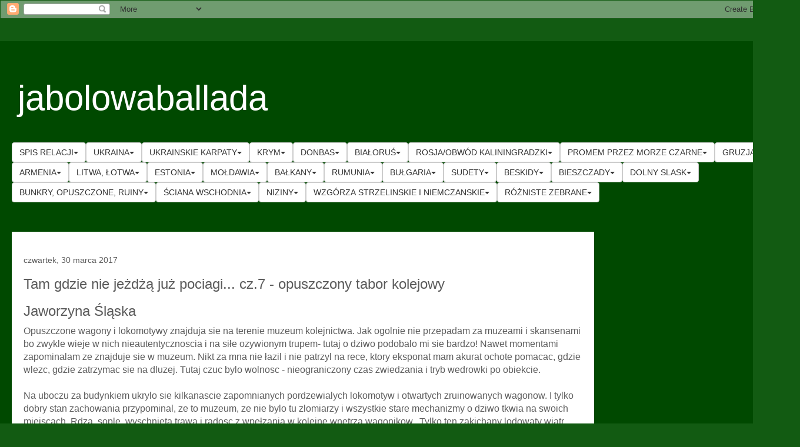

--- FILE ---
content_type: text/html; charset=UTF-8
request_url: https://jabolowaballada.blogspot.com/2017/03/tam-gdzie-nie-jezdza-juz-pociagi-cz7.html
body_size: 47331
content:
<!DOCTYPE html>
<html class='v2' dir='ltr' xmlns='http://www.w3.org/1999/xhtml' xmlns:b='http://www.google.com/2005/gml/b' xmlns:data='http://www.google.com/2005/gml/data' xmlns:expr='http://www.google.com/2005/gml/expr'>
<head>
<link href='https://www.blogger.com/static/v1/widgets/4128112664-css_bundle_v2.css' rel='stylesheet' type='text/css'/>
<meta content='width=1100' name='viewport'/>
<meta content='text/html; charset=UTF-8' http-equiv='Content-Type'/>
<meta content='blogger' name='generator'/>
<link href='https://jabolowaballada.blogspot.com/favicon.ico' rel='icon' type='image/x-icon'/>
<link href='https://jabolowaballada.blogspot.com/2017/03/tam-gdzie-nie-jezdza-juz-pociagi-cz7.html' rel='canonical'/>
<link rel="alternate" type="application/atom+xml" title="jabolowaballada - Atom" href="https://jabolowaballada.blogspot.com/feeds/posts/default" />
<link rel="alternate" type="application/rss+xml" title="jabolowaballada - RSS" href="https://jabolowaballada.blogspot.com/feeds/posts/default?alt=rss" />
<link rel="service.post" type="application/atom+xml" title="jabolowaballada - Atom" href="https://www.blogger.com/feeds/620602706903149588/posts/default" />

<link rel="alternate" type="application/atom+xml" title="jabolowaballada - Atom" href="https://jabolowaballada.blogspot.com/feeds/5430186975192307021/comments/default" />
<!--Can't find substitution for tag [blog.ieCssRetrofitLinks]-->
<link href='https://blogger.googleusercontent.com/img/b/R29vZ2xl/AVvXsEi-tkcCsZo8rg73vMH1mLhTygyL8gEsP2Cm_q_vYMgYsKE6hRhk4Doba2kCA2GTH5dKSmTEnorwsea4Y0kqxwzBSoflsKPLpOurzsWxez-a3xFkhXM9xsyvOl57I6Mm_hvpng4FKogU8cPl/s640/IMG_5595.JPG' rel='image_src'/>
<meta content='https://jabolowaballada.blogspot.com/2017/03/tam-gdzie-nie-jezdza-juz-pociagi-cz7.html' property='og:url'/>
<meta content='Tam gdzie nie jeżdżą już pociagi... cz.7 - opuszczony tabor kolejowy' property='og:title'/>
<meta content='Jaworzyna Śląska   Opuszczone wagony i lokomotywy znajduja sie na terenie muzeum kolejnictwa. Jak ogolnie nie przepadam za muzeami i skansen...' property='og:description'/>
<meta content='https://blogger.googleusercontent.com/img/b/R29vZ2xl/AVvXsEi-tkcCsZo8rg73vMH1mLhTygyL8gEsP2Cm_q_vYMgYsKE6hRhk4Doba2kCA2GTH5dKSmTEnorwsea4Y0kqxwzBSoflsKPLpOurzsWxez-a3xFkhXM9xsyvOl57I6Mm_hvpng4FKogU8cPl/w1200-h630-p-k-no-nu/IMG_5595.JPG' property='og:image'/>
<title>jabolowaballada: Tam gdzie nie jeżdżą już pociagi... cz.7 - opuszczony tabor kolejowy</title>
<!-- bubomenu -->
<link href='https://maxcdn.bootstrapcdn.com/bootstrap/3.3.7/css/bootstrap.min.css' rel='stylesheet'/>
<script src='https://ajax.googleapis.com/ajax/libs/jquery/3.2.1/jquery.min.js'></script>
<script src='https://maxcdn.bootstrapcdn.com/bootstrap/3.3.7/js/bootstrap.min.js'></script>
<style>
.dropdown-submenu {
    position: relative;
}

.dropdown-submenu .dropdown-menu {
    top: 0;
    left: 100%;
    margin-top: -1px;
}

#wrapping_table_id {
  display: block;
}

#wrapping_table_id td {
  display: inline-block;
}
</style>
<script name='showSubMenu'>
$(document).ready(function(){
  $('.dropdown-submenu a.submenu-title').on("click", function(e){
    $(this).next('ul').toggle();
    e.stopPropagation();
    e.preventDefault();
  });
});
</script>
<!-- /bubomenu -->
<style id='page-skin-1' type='text/css'><!--
/*
-----------------------------------------------
Blogger Template Style
Name:     Travel
Designer: Sookhee Lee
URL:      www.plyfly.net
----------------------------------------------- */
/* Content
----------------------------------------------- */
body {
font: normal normal 16px 'Trebuchet MS',Trebuchet,sans-serif;
color: #5c5c5c;
background: #125b12 none no-repeat scroll center center;
}
html body .region-inner {
min-width: 0;
max-width: 100%;
width: auto;
}
a:link {
text-decoration:none;
color: #0ef200;
}
a:visited {
text-decoration:none;
color: #11a207;
}
a:hover {
text-decoration:underline;
color: #0ef200;
}
.content-outer .content-cap-top {
height: 0;
background: transparent none repeat-x scroll top center;
}
.content-outer {
margin: 0 auto;
padding-top: 20px;
}
.content-inner {
background: transparent url(//www.blogblog.com/1kt/travel/bg_black_70.png) repeat scroll top left;
background-position: left -0;
background-color: #00f300;
padding: 20px;
}
.main-inner .date-outer {
margin-bottom: 2em;
}
/* Header
----------------------------------------------- */
.header-inner .Header .titlewrapper,
.header-inner .Header .descriptionwrapper {
padding-left: 10px;
padding-right: 10px;
}
.Header h1 {
font: normal normal 60px 'Trebuchet MS',Trebuchet,sans-serif;
color: #ffffff;
}
.Header h1 a {
color: #ffffff;
}
.Header .description {
color: #5c5c5c;
font-size: 130%;
}
/* Tabs
----------------------------------------------- */
.tabs-inner {
margin: 1em 0 0;
padding: 0;
}
.tabs-inner .section {
margin: 0;
}
.tabs-inner .widget ul {
padding: 0;
background: transparent url(https://resources.blogblog.com/blogblog/data/1kt/travel/bg_black_50.png) repeat scroll top center;
}
.tabs-inner .widget li {
border: none;
}
.tabs-inner .widget li a {
display: inline-block;
padding: 1em 1.5em;
color: #ffffff;
font: normal bold 16px 'Trebuchet MS',Trebuchet,sans-serif;
}
.tabs-inner .widget li.selected a,
.tabs-inner .widget li a:hover {
position: relative;
z-index: 1;
background: transparent url(https://resources.blogblog.com/blogblog/data/1kt/travel/bg_black_50.png) repeat scroll top center;
color: #ffffff;
}
/* Headings
----------------------------------------------- */
h2 {
font: normal bold 14px 'Trebuchet MS',Trebuchet,sans-serif;
color: #ffffff;
}
.main-inner h2.date-header {
font: normal normal 14px 'Trebuchet MS',Trebuchet,sans-serif;
color: #5c5c5c;
}
.footer-inner .widget h2,
.sidebar .widget h2 {
padding-bottom: .5em;
}
/* Main
----------------------------------------------- */
.main-inner {
padding: 20px 0;
}
.main-inner .column-center-inner {
padding: 20px 0;
}
.main-inner .column-center-inner .section {
margin: 0 20px;
}
.main-inner .column-right-inner {
margin-left: 20px;
}
.main-inner .fauxcolumn-right-outer .fauxcolumn-inner {
margin-left: 20px;
background: transparent none repeat scroll top left;
}
.main-inner .column-left-inner {
margin-right: 20px;
}
.main-inner .fauxcolumn-left-outer .fauxcolumn-inner {
margin-right: 20px;
background: transparent none repeat scroll top left;
}
.main-inner .column-left-inner,
.main-inner .column-right-inner {
padding: 15px 0;
}
/* Posts
----------------------------------------------- */
h3.post-title {
margin-top: 20px;
}
h3.post-title a {
font: normal bold 20px 'Trebuchet MS',Trebuchet,sans-serif;
color: #000000;
}
h3.post-title a:hover {
text-decoration: underline;
}
.main-inner .column-center-outer {
background: #ffffff none repeat scroll top left;
_background-image: none;
}
.post-body {
line-height: 1.4;
position: relative;
}
.post-header {
margin: 0 0 1em;
line-height: 1.6;
}
.post-footer {
margin: .5em 0;
line-height: 1.6;
}
#blog-pager {
font-size: 140%;
}
#comments {
background: #cccccc none repeat scroll top center;
padding: 15px;
}
#comments .comment-author {
padding-top: 1.5em;
}
#comments h4,
#comments .comment-author a,
#comments .comment-timestamp a {
color: #000000;
}
#comments .comment-author:first-child {
padding-top: 0;
border-top: none;
}
.avatar-image-container {
margin: .2em 0 0;
}
/* Comments
----------------------------------------------- */
#comments a {
color: #000000;
}
.comments .comments-content .icon.blog-author {
background-repeat: no-repeat;
background-image: url([data-uri]);
}
.comments .comments-content .loadmore a {
border-top: 1px solid #000000;
border-bottom: 1px solid #000000;
}
.comments .comment-thread.inline-thread {
background: #ffffff;
}
.comments .continue {
border-top: 2px solid #000000;
}
/* Widgets
----------------------------------------------- */
.sidebar .widget {
border-bottom: 2px solid #8a8a8a;
padding-bottom: 10px;
margin: 10px 0;
}
.sidebar .widget:first-child {
margin-top: 0;
}
.sidebar .widget:last-child {
border-bottom: none;
margin-bottom: 0;
padding-bottom: 0;
}
.footer-inner .widget,
.sidebar .widget {
font: normal normal 16px 'Trebuchet MS',Trebuchet,sans-serif;
color: #c9c9c9;
}
.sidebar .widget a:link {
color: #c9c9c9;
text-decoration: none;
}
.sidebar .widget a:visited {
color: #11a207;
}
.sidebar .widget a:hover {
color: #c9c9c9;
text-decoration: underline;
}
.footer-inner .widget a:link {
color: #0ef200;
text-decoration: none;
}
.footer-inner .widget a:visited {
color: #11a207;
}
.footer-inner .widget a:hover {
color: #0ef200;
text-decoration: underline;
}
.widget .zippy {
color: #ffffff;
}
.footer-inner {
background: transparent none repeat scroll top center;
}
/* Mobile
----------------------------------------------- */
body.mobile  {
background-size: 100% auto;
}
body.mobile .AdSense {
margin: 0 -10px;
}
.mobile .body-fauxcolumn-outer {
background: transparent none repeat scroll top left;
}
.mobile .footer-inner .widget a:link {
color: #c9c9c9;
text-decoration: none;
}
.mobile .footer-inner .widget a:visited {
color: #11a207;
}
.mobile-post-outer a {
color: #000000;
}
.mobile-link-button {
background-color: #0ef200;
}
.mobile-link-button a:link, .mobile-link-button a:visited {
color: #ffffff;
}
.mobile-index-contents {
color: #5c5c5c;
}
.mobile .tabs-inner .PageList .widget-content {
background: transparent url(https://resources.blogblog.com/blogblog/data/1kt/travel/bg_black_50.png) repeat scroll top center;
color: #ffffff;
}
.mobile .tabs-inner .PageList .widget-content .pagelist-arrow {
border-left: 1px solid #ffffff;
}

--></style>
<style id='template-skin-1' type='text/css'><!--
body {
min-width: 1360px;
}
.content-outer, .content-fauxcolumn-outer, .region-inner {
min-width: 1360px;
max-width: 1360px;
_width: 1360px;
}
.main-inner .columns {
padding-left: 0px;
padding-right: 330px;
}
.main-inner .fauxcolumn-center-outer {
left: 0px;
right: 330px;
/* IE6 does not respect left and right together */
_width: expression(this.parentNode.offsetWidth -
parseInt("0px") -
parseInt("330px") + 'px');
}
.main-inner .fauxcolumn-left-outer {
width: 0px;
}
.main-inner .fauxcolumn-right-outer {
width: 330px;
}
.main-inner .column-left-outer {
width: 0px;
right: 100%;
margin-left: -0px;
}
.main-inner .column-right-outer {
width: 330px;
margin-right: -330px;
}
#layout {
min-width: 0;
}
#layout .content-outer {
min-width: 0;
width: 800px;
}
#layout .region-inner {
min-width: 0;
width: auto;
}
body#layout div.add_widget {
padding: 8px;
}
body#layout div.add_widget a {
margin-left: 32px;
}
--></style>
<script type='text/javascript'>
        (function(i,s,o,g,r,a,m){i['GoogleAnalyticsObject']=r;i[r]=i[r]||function(){
        (i[r].q=i[r].q||[]).push(arguments)},i[r].l=1*new Date();a=s.createElement(o),
        m=s.getElementsByTagName(o)[0];a.async=1;a.src=g;m.parentNode.insertBefore(a,m)
        })(window,document,'script','https://www.google-analytics.com/analytics.js','ga');
        ga('create', 'UA-131018603-1', 'auto', 'blogger');
        ga('blogger.send', 'pageview');
      </script>
<link href='https://www.blogger.com/dyn-css/authorization.css?targetBlogID=620602706903149588&amp;zx=7e87e15b-c5b0-4169-b05f-66e9f5714bf2' media='none' onload='if(media!=&#39;all&#39;)media=&#39;all&#39;' rel='stylesheet'/><noscript><link href='https://www.blogger.com/dyn-css/authorization.css?targetBlogID=620602706903149588&amp;zx=7e87e15b-c5b0-4169-b05f-66e9f5714bf2' rel='stylesheet'/></noscript>
<meta name='google-adsense-platform-account' content='ca-host-pub-1556223355139109'/>
<meta name='google-adsense-platform-domain' content='blogspot.com'/>

<!-- data-ad-client=ca-pub-7224746331587054 -->

</head>
<body class='loading variant-road'>
<div class='navbar section' id='navbar' name='Pasek nawigacyjny'><div class='widget Navbar' data-version='1' id='Navbar2'><script type="text/javascript">
    function setAttributeOnload(object, attribute, val) {
      if(window.addEventListener) {
        window.addEventListener('load',
          function(){ object[attribute] = val; }, false);
      } else {
        window.attachEvent('onload', function(){ object[attribute] = val; });
      }
    }
  </script>
<div id="navbar-iframe-container"></div>
<script type="text/javascript" src="https://apis.google.com/js/platform.js"></script>
<script type="text/javascript">
      gapi.load("gapi.iframes:gapi.iframes.style.bubble", function() {
        if (gapi.iframes && gapi.iframes.getContext) {
          gapi.iframes.getContext().openChild({
              url: 'https://www.blogger.com/navbar/620602706903149588?po\x3d5430186975192307021\x26origin\x3dhttps://jabolowaballada.blogspot.com',
              where: document.getElementById("navbar-iframe-container"),
              id: "navbar-iframe"
          });
        }
      });
    </script><script type="text/javascript">
(function() {
var script = document.createElement('script');
script.type = 'text/javascript';
script.src = '//pagead2.googlesyndication.com/pagead/js/google_top_exp.js';
var head = document.getElementsByTagName('head')[0];
if (head) {
head.appendChild(script);
}})();
</script>
</div></div>
<div class='body-fauxcolumns'>
<div class='fauxcolumn-outer body-fauxcolumn-outer'>
<div class='cap-top'>
<div class='cap-left'></div>
<div class='cap-right'></div>
</div>
<div class='fauxborder-left'>
<div class='fauxborder-right'></div>
<div class='fauxcolumn-inner'>
</div>
</div>
<div class='cap-bottom'>
<div class='cap-left'></div>
<div class='cap-right'></div>
</div>
</div>
</div>
<div class='content'>
<div class='content-fauxcolumns'>
<div class='fauxcolumn-outer content-fauxcolumn-outer'>
<div class='cap-top'>
<div class='cap-left'></div>
<div class='cap-right'></div>
</div>
<div class='fauxborder-left'>
<div class='fauxborder-right'></div>
<div class='fauxcolumn-inner'>
</div>
</div>
<div class='cap-bottom'>
<div class='cap-left'></div>
<div class='cap-right'></div>
</div>
</div>
</div>
<div class='content-outer'>
<div class='content-cap-top cap-top'>
<div class='cap-left'></div>
<div class='cap-right'></div>
</div>
<div class='fauxborder-left content-fauxborder-left'>
<div class='fauxborder-right content-fauxborder-right'></div>
<div class='content-inner'>
<header>
<div class='header-outer'>
<div class='header-cap-top cap-top'>
<div class='cap-left'></div>
<div class='cap-right'></div>
</div>
<div class='fauxborder-left header-fauxborder-left'>
<div class='fauxborder-right header-fauxborder-right'></div>
<div class='region-inner header-inner'>
<div class='header section' id='header' name='Nagłówek'><div class='widget Header' data-version='1' id='Header1'>
<div id='header-inner'>
<div class='titlewrapper'>
<h1 class='title'>
<a href='https://jabolowaballada.blogspot.com/'>
jabolowaballada
</a>
</h1>
</div>
<div class='descriptionwrapper'>
<p class='description'><span>
</span></p>
</div>
</div>
</div></div>
</div>
</div>
<div class='header-cap-bottom cap-bottom'>
<div class='cap-left'></div>
<div class='cap-right'></div>
</div>
</div>
</header>
<div class='tabs-outer'>
<div class='tabs-cap-top cap-top'>
<div class='cap-left'></div>
<div class='cap-right'></div>
</div>
<div class='fauxborder-left tabs-fauxborder-left'>
<div class='fauxborder-right tabs-fauxborder-right'></div>
<div class='region-inner tabs-inner'>
<!-- bubomenu -->
<table id='wrapping_table_id'>
<tr>
<td>
<div class='dropdown'>
<button class='btn btn-default dropdown-toggle' data-toggle='dropdown' type='button'>SPIS RELACJI<span class='caret'></span></button>
<ul class='dropdown-menu'>
<li><a href='http://jabolowaballada.blogspot.com/search/label/spis' tabindex='-1'>SPIS RELACJI</a></li>
<div class='divider'></div>
</ul>
</div>
</td>
<td>
<div class='dropdown'>
<button class='btn btn-default dropdown-toggle' data-toggle='dropdown' type='button'>UKRAINA<span class='caret'></span></button>
<ul class='dropdown-menu'>
<li><a href='http://jabolowaballada.blogspot.com/search/label/ukraina' tabindex='-1'>UKRAINA</a></li>
<div class='divider'></div><li><a href='http://jabolowaballada.blogspot.com/2015/03/ukraina-delta-dunaju-czyli-z-wiosem-w.html' tabindex='-1'>Odessa, Delta Dunaju czyli z wiosłem w świat (2009)</a></li><li><a href='http://jabolowaballada.blogspot.com/2015/04/ukraina-weekend-we-lwowie-2010.html' tabindex='-1'>weekend we Lwowie (2010)</a></li><li><a href='http://jabolowaballada.blogspot.com/2015/03/ukraina-kinburn-arabatka-2010.html' tabindex='-1'>Kinburn, Arabatka (2010)</a></li><li><a href='http://jabolowaballada.blogspot.com/2015/03/ukraina-zakarpackie-waskotorowki-2011.html' tabindex='-1'>Zakarpackie wąskotorówki (2011)</a></li><li><a href='http://jabolowaballada.blogspot.com/2015/04/ukraina-bagna-piach-i-duzo-piwa-czyli.html' tabindex='-1'>Majowy wypad na Polesie cz.1 (2011)</a></li><li><a href='http://jabolowaballada.blogspot.com/2015/04/ukraina-bagna-piach-i-duzo-piwa-czyli_1.html' tabindex='-1'>Majowy wypad na Polesie cz.2 (2011)</a></li><li class='dropdown-submenu'>
<a class='submenu-title' href='#' tabindex='-1'>Szackie Jeziora, poleskie wioski nad Prypecią (2015)<span class='caret'></span></a>
<ul class='dropdown-menu'><li><a href='http://jabolowaballada.blogspot.com/2015/07/ukraina-bekit-i-zielen-szackie-jeziora.html' tabindex='-1'>Szackie Jeziora, poleskie wioski nad Prypecią (2015) cz.1</a></li><li><a href='http://jabolowaballada.blogspot.com/2015/07/ukraina.html' tabindex='-1'>Szackie Jeziora, poleskie wioski nad Prypecią (2015) cz.2</a></li><li><a href='http://jabolowaballada.blogspot.com/2015/07/ukraina-bekit-i-zielen-szackie-jeziora_8.html' tabindex='-1'>Szackie Jeziora, poleskie wioski nad Prypecią (2015) cz.3</a></li><li><a href='http://jabolowaballada.blogspot.com/2015/07/ukraina-bekit-i-zielen-szackie-jeziora_13.html' tabindex='-1'>Szackie Jeziora, poleskie wioski nad Prypecią (2015) cz.4</a></li><li><a href='http://jabolowaballada.blogspot.com/2015/07/ukraina-bekit-i-zielen-szackie-jeziora_21.html' tabindex='-1'>Szackie Jeziora, poleskie wioski nad Prypecią (2015) cz.5</a></li></ul>
</li><li><a href='http://jabolowaballada.blogspot.com/2017/01/czas-nie-goni-nas-cz53-ukraina.html' tabindex='-1'>Ukraina, pododeskie kurorty (2016)</a></li><li><a href='http://jabolowaballada.blogspot.com/2017/01/czas-nie-goni-nas-cz54-na-srodkowej.html' tabindex='-1'>Na środkowej Ukrainie (2016)</a></li><li><a href='http://jabolowaballada.blogspot.com/2017/01/czas-nie-goni-nas-cz55-gdzies-na.html' tabindex='-1'>Gdzies na Ukrainie (2016)</a></li><li><a href='http://jabolowaballada.blogspot.com/2017/01/czas-nie-goni-nas-cz56-ukraina-lipniazka.html' tabindex='-1'>Ukraina, Lipniażka (2016)</a></li><li><a href='http://jabolowaballada.blogspot.com/2017/01/czas-nie-goni-nas-cz57-ukraina-baza.html' tabindex='-1'>Ukraina, baza rakietowa (2016)</a></li><li><a href='http://jabolowaballada.blogspot.com/2017/02/czas-nie-goni-nas-cz58-ukraina-powrot.html' tabindex='-1'>Ukraina, powrot (2016)</a></li><li><a href='http://jabolowaballada.blogspot.com/2018/08/sladem-lwowskich-podworek-knajp-i.html' tabindex='-1'>Śladem lwowskich podwórek, knajp i tramwajów....(2018)</a></li><li><a href='http://jabolowaballada.blogspot.com/2018/08/lwow-w-klimatach-okookolejowych.html' tabindex='-1'>Lwów w klimatach okołokolejowych (2018)</a></li><li><a href='http://jabolowaballada.blogspot.com/2018/09/czerwonohrad-w-poszukiwaniu-kopaln-had.html' tabindex='-1'>Czerwonohrad - w poszukiwaniu kopalń, hałd i ruin (2018)</a></li><li><a href='http://jabolowaballada.blogspot.com/2018/09/dymy-mgy-i-wadoy-gdzies-miedzy-chyrowem.html' tabindex='-1'>Dymy, mgły i wądoły gdzieś miedzy Chyrowem a Żurawnem - Ukraina 2018 cz.1</a></li><li><a href='http://jabolowaballada.blogspot.com/2018/09/podsklepowo-i-przemysowo-gdzies-miedzy.html' tabindex='-1'>Podsklepowo i przemysłowo - gdzieś między Żurawnem a Horodenką - Ukraina 2018 cz.2</a></li><li><a href='http://jabolowaballada.blogspot.com/2018/09/usteczko-ukraina-2018-cz3.html' tabindex='-1'>Usteczko - Ukraina 2018 cz.3</a></li><li><a href='http://jabolowaballada.blogspot.com/2018/10/urocziszcze-czerwone-czyli-dawny.html' tabindex='-1'>Urocziszcze Czerwone czyli dawny Czerwonogród - Ukraina 2018 cz.4</a></li><li><a href='http://jabolowaballada.blogspot.com/2018/10/nad-seretem-i-dniestrem-ukraina-2018-cz5.html' tabindex='-1'>Nad Seretem i Dniestrem - Ukraina 2018 cz.5</a></li><li><a href='http://jabolowaballada.blogspot.com/2018/10/subicz-ukraina-2018-cz6.html' tabindex='-1'>Subicz - Ukraina 2018 cz.6</a></li><li><a href='http://jabolowaballada.blogspot.com/2018/10/bakota-uszyca-ustia-ukraina-2018-cz7.html' tabindex='-1'>Bakota, Uszyca, Ustia - Ukraina 2018 cz.7</a></li><li><a href='http://jabolowaballada.blogspot.com/2018/10/na-trasie-kamieniec-nowodnistrowsk.html' tabindex='-1'>Na trasie Kamieniec - Nowodnistrowsk - Ukraina 2018 cz.8</a></li><li><a href='http://jabolowaballada.blogspot.com/2018/10/ljadowa-ukraina-2018-cz9.html' tabindex='-1'>Ljadowa - Ukraina 2018 cz.9</a></li><li><a href='http://jabolowaballada.blogspot.com/2018/10/c.html' tabindex='-1'>Halica i okolica - Ukraina 2018 cz.10</a></li><li><a href='http://jabolowaballada.blogspot.com/2018/11/starunia-hwizd-ukraina-2018-cz11.html' tabindex='-1'>Starunia, Hwizd - Ukraina 2018 cz.11</a></li><li><a href='http://jabolowaballada.blogspot.com/2018/11/u-podnoza-karpat-ukraina-2018-cz12.html' tabindex='-1'>U podnóża Karpat - Ukraina 2018 cz.12</a></li>
</ul>
</div>
</td>
<td>
<div class='dropdown'>
<button class='btn btn-default dropdown-toggle' data-toggle='dropdown' type='button'>UKRAINSKIE KARPATY<span class='caret'></span></button>
<ul class='dropdown-menu'>
<li><a href='http://jabolowaballada.blogspot.com/search/label/ukrainskiekarpaty' tabindex='-1'>UKRAINSKIE KARPATY</a></li>
<div class='divider'></div><li><a href='http://jabolowaballada.blogspot.com/2017/07/dawno-temu-na-swidowcu-i-czarnohorze.html' tabindex='-1'>Dawno temu na Świdowcu i Czarnohorze (2005)</a></li><li><a href='http://jabolowaballada.blogspot.com/2015/04/ukraina-bieszczady-wschodnie-2007.html' tabindex='-1'>Bieszczady Wschodnie (2007)</a></li><li><a href='http://jabolowaballada.blogspot.com/2015/03/ukraina-poonina-rowna-jawornik-2008.html' tabindex='-1'>Połonina Równa, Jawornik (2008)</a></li><li><a href='http://jabolowaballada.blogspot.com/2015/03/ukraina-gorgany-zamki-fabryki-2009.html' tabindex='-1'>Gorgany, zamki, fabryki (2009)</a></li><li><a href='http://jabolowaballada.blogspot.com/2015/03/ukraina-dolina-biaego-czeremoszu-2010.html' tabindex='-1'>Dolina Białego Czeremoszu (2010)</a></li><li><a href='http://jabolowaballada.blogspot.com/2015/03/ukraina-gorgany-2011.html' tabindex='-1'>Gorgany (2011)</a></li><li><a href='http://jabolowaballada.blogspot.com/2015/03/ukraina-synewirskie-jezioro-piszkonia.html' tabindex='-1'>Synewirskie jezioro, Piszkonia, Negrowiec (2011)</a></li><li><a href='http://jabolowaballada.blogspot.com/2015/04/ukraina-pooniny-hryniawskie-2011.html' tabindex='-1'>Połoniny Hryniawskie (2011)</a></li><li><a href='http://jabolowaballada.blogspot.com/2015/03/ukraina-przedgorze-bieszczadzkie-2012.html' tabindex='-1'>Przedgórze Bieszczadzkie (2012)</a></li><li><a href='http://jabolowaballada.blogspot.com/2015/03/ukraina-karpaty-bukowinskie-2013.html' tabindex='-1'>Karpaty Bukowińskie (2013)</a></li><li class='dropdown-submenu'>
<a class='submenu-title' href='#' tabindex='-1'>Jagodowo- wierzbówkowe góry (2017)<span class='caret'></span></a>
<ul class='dropdown-menu'><li><a href='http://jabolowaballada.blogspot.com/2017/08/jagodowo-wierzbowkowe-gory-cz1-czorna.html' tabindex='-1'>Jagodowo- wierzbówkowe góry cz.1 (Czorna Repa) (2017) </a></li><li><a href='http://jabolowaballada.blogspot.com/2017/08/jagodowo-wierzbowkowe-gory-cz2-berdo.html' tabindex='-1'>Jagodowo- wierzbówkowe góry cz.2 (Berdo) (2017)</a></li><li><a href='http://jabolowaballada.blogspot.com/2017/08/jagodowo-wierzbowkowe-gory-cz3-troscian.html' tabindex='-1'>Jagodowo- wierzbówkowe góry cz.3 (Trościan) (2017)</a></li></ul>
</li><li><a href='http://jabolowaballada.blogspot.com/2018/08/karpaty-pokuckie-cz1-z-worochty-na.html' tabindex='-1'>Karpaty Pokuckie cz.1 (z Worochty na Połonine Ryża)(2018)</a></li><li><a href='http://jabolowaballada.blogspot.com/2018/08/karpaty-pokuckie-cz2-na-trasie-poonina.html' tabindex='-1'>Karpaty Pokuckie cz.2 ( na trasie Połonina Ryża - Tatariw)(2018)</a></li><li><a href='http://jabolowaballada.blogspot.com/2017/12/lesne-tabliczki-z-ukrainskich-karpat.html' tabindex='-1'>Lesne tabliczki z ukraińskich Karpat</a></li>
</ul>
</div>
</td>
<td>
<div class='dropdown'>
<button class='btn btn-default dropdown-toggle' data-toggle='dropdown' type='button'>KRYM<span class='caret'></span></button>
<ul class='dropdown-menu'>
<li><a href='http://jabolowaballada.blogspot.com/search/label/krym' tabindex='-1'>KRYM</a></li>
<div class='divider'></div><li><a href='http://jabolowaballada.blogspot.com/2015/03/ukraina-elektriczkami-na-krym-2010.html' tabindex='-1'>Elektriczkami na Krym (2010)</a></li><li><a href='http://jabolowaballada.blogspot.com/2015/03/ukraina-krym-okolice-kercza-2010.html' tabindex='-1'>Krym, okolice Kercza (2010)</a></li><li><a href='http://jabolowaballada.blogspot.com/2015/03/ukraina-krym-generalskie-plaze-2010.html' tabindex='-1'>Krym, Generalskie Plaże (2010)</a></li><li><a href='http://jabolowaballada.blogspot.com/2015/03/ukraina-krym-szcziokino-kazantyp-2010.html' tabindex='-1'>Krym, Szcziołkino, Kazantyp (2010)</a></li><li><a href='http://jabolowaballada.blogspot.com/2015/03/ukraina-krym-sudak-nowy-swiat.html' tabindex='-1'>Krym, Sudak, Nowy Świat, Symferopol, Szkolnoje (2010)</a></li><li><a href='http://jabolowaballada.blogspot.com/2015/03/ukraina-krym-karabi-jaja-2010.html' tabindex='-1'>Krym, Karabi Jajła (2010)</a></li><li><a href='http://jabolowaballada.blogspot.com/2015/03/ukraina-krym-bieogorsk-biaa-skaa-2010.html' tabindex='-1'>Krym, Biełogorsk, Biała Skała (2010)</a></li><li><a href='http://jabolowaballada.blogspot.com/2015/03/ukraina-krym-kurortnoje-lisia-buchta.html' tabindex='-1'>Krym, Kurortnoje, Lisia Buchta (2010)</a></li><li><a href='http://jabolowaballada.blogspot.com/2015/03/ukraina-krym-nikoajewka-2010.html' tabindex='-1'>Krym, Nikołajewka (2010)</a></li>
</ul>
</div>
</td>
<td>
<div class='dropdown'>
<button class='btn btn-default dropdown-toggle' data-toggle='dropdown' type='button'>DONBAS<span class='caret'></span></button>
<ul class='dropdown-menu'>
<li><a href='http://jabolowaballada.blogspot.com/search/label/donbas' tabindex='-1'>DONBAS</a></li>
<div class='divider'></div><li><a href='http://jabolowaballada.blogspot.com/2015/04/ukraina-donbas-czesc-1-azowskie.html' tabindex='-1'>Donbas część 1 - Azowskie Wybrzeże (2011)</a></li><li><a href='http://jabolowaballada.blogspot.com/2015/04/ukraina-donbas-czesc-2-okolice-doniecka.html' tabindex='-1'>Donbas część 2 - Okolice Doniecka (2011)</a></li><li><a href='http://jabolowaballada.blogspot.com/2015/04/ukraina-donbas-czesc-3-okolice.html' tabindex='-1'>Donbas część 3 - Okolice Swiatogorska i Ługańska (2011)</a></li><li><a href='http://jabolowaballada.blogspot.com/2015/04/ukraina-donbas-czesc-4-pokretny-powrot.html' tabindex='-1'>Donbas część 4 - Pokrętny powrót (2011)</a></li>
</ul>
</div>
</td>
<td>
<div class='dropdown'>
<button class='btn btn-default dropdown-toggle' data-toggle='dropdown' type='button'>BIAŁORUŚ<span class='caret'></span></button>
<ul class='dropdown-menu'>
<li><a href='http://jabolowaballada.blogspot.com/search/label/bialorus' tabindex='-1'>BIAŁORUŚ</a></li>
<div class='divider'></div><li><a href='http://jabolowaballada.blogspot.com/2017/05/biaorus-majowka-cz1-porosiuki-brzesc.html' tabindex='-1'>Białoruś majówka cz.1- Porosiuki, Brześć</a></li><li><a href='http://jabolowaballada.blogspot.com/2017/05/biaorus-majowka-cz2-forty-twierdzy.html' tabindex='-1'>Białoruś majówka cz.2 - Forty Twierdzy Brześć</a></li><li><a href='http://jabolowaballada.blogspot.com/2017/05/biaorus-majowka-cz3-lokalne-bilbordy.html' tabindex='-1'>Białoruś majówka cz.3 - Lokalne bilbordy</a></li><li><a href='http://jabolowaballada.blogspot.com/2017/05/biaorus-majowka-cz4-paace-koscioy-i.html' tabindex='-1'>Białoruś majówka cz.4 - Pałace, kościoły i wyludnione wsie</a></li><li><a href='http://jabolowaballada.blogspot.com/2017/05/biaorus-majowka-cz5-jeziora-i.html' tabindex='-1'>Białoruś majówka cz.5 - Jeziora i przemysłowe miasteczka</a></li><li><a href='http://jabolowaballada.blogspot.com/2017/05/biaorus-majowka-cz6-puszczanskie.html' tabindex='-1'>Białoruś majówka cz.6 - Puszczańskie przysiółki</a></li><li><a href='http://jabolowaballada.blogspot.com/2017/05/biaorus-majowka-cz7-zeudek-szczuczyn.html' tabindex='-1'>Białoruś majówka cz.7 - Żełudek, Szczuczyn, Indura</a></li><li><a href='http://jabolowaballada.blogspot.com/2017/05/biaorus-majowka-cz8-sladem.html' tabindex='-1'>Białoruś majówka cz.8 - Śladem poradzieckich baz - Lotnisko pod Szczuczynem</a></li><li><a href='http://jabolowaballada.blogspot.com/2017/05/biaorus-majowka-cz9-powrot.html' tabindex='-1'>Białoruś majówka cz.9 - Powrót</a></li><li><a href='http://jabolowaballada.blogspot.com/2017/05/biaoruskie-przystanki-autobusowe.html' tabindex='-1'>Białoruskie przystanki autobusowe</a></li><li><a href='http://jabolowaballada.blogspot.com/2017/05/sladem-pomnikow-z-komunistycznych.html' tabindex='-1'>Śladem pomników z komunistycznych czasów cz.8 (Białoruś)</a></li>
</ul>
</div>
</td>
<td>
<div class='dropdown'>
<button class='btn btn-default dropdown-toggle' data-toggle='dropdown' type='button'>ROSJA/OBWÓD KALININGRADZKI<span class='caret'></span></button>
<ul class='dropdown-menu'>
<li><a href='http://jabolowaballada.blogspot.com/search/label/rosja' tabindex='-1'>ROSJA/OBWÓD KALININGRADZKI</a></li>
<div class='divider'></div><li><a href='http://jabolowaballada.blogspot.com/2017/06/d.html' tabindex='-1'>Zalew, zamek i szkielety ryb- Obwód Kaliningradzki cz.1</a></li><li><a href='http://jabolowaballada.blogspot.com/2017/06/wsrod-mak-i-tataraku-czyli-obwod.html' tabindex='-1'>Wśród młak i tataraku czyli Obwód Kaliningradzki cz.2</a></li><li><a href='http://jabolowaballada.blogspot.com/2017/06/gdzies-na-bocznych-drogach-obwod.html' tabindex='-1'>Gdzieś na bocznych drogach - Obwód Kaliningradzki cz.3</a></li><li><a href='http://jabolowaballada.blogspot.com/2017/07/kaliningrad-fort-iii-baszta-wrangla-i.html' tabindex='-1'>Kaliningrad cz.4 - Fort III, Baszta Wrangla i Dohna</a></li><li><a href='http://jabolowaballada.blogspot.com/2017/07/kaliningrad-fort-iv-gneisenau.html' tabindex='-1'>Kaliningrad cz.5 - fort IV Gneisenau</a></li><li><a href='http://jabolowaballada.blogspot.com/2017/07/kaliningrad-fort-v.html' tabindex='-1'>Kaliningrad cz.6 - fort V</a></li><li><a href='http://jabolowaballada.blogspot.com/2017/07/primorie-turbaza-na-skraju-poligonu.html' tabindex='-1'>Primorie- turbaza na skraju poligonu - Obwód Kaliningradzki cz.7</a></li><li><a href='http://jabolowaballada.blogspot.com/2017/07/sladem-pomnikow-z-komunistycznych.html' tabindex='-1'>Śladem pomników z komunistycznych czasów - Obwód Kaliningradzki</a></li><li><a href='http://jabolowaballada.blogspot.com/2017/07/ciekawe-przystanki-autobusowe-obwod.html' tabindex='-1'>Ciekawe przystanki autobusowe- Obwód Kaliningradzki</a></li><li><a href='http://jabolowaballada.blogspot.com/2017/07/jantarnyj-i-okolice-obwod.html' tabindex='-1'>Jantarnyj i okolice - Obwód Kaliningradzki cz.10</a></li><li><a href='http://jabolowaballada.blogspot.com/2017/08/kurska-kosa-obwod-kaliningradzki-cz11.html' tabindex='-1'>Kurska Kosa - Obwód Kaliningradzki cz.11</a></li><li><a href='http://jabolowaballada.blogspot.com/2017/08/na-bocznych-drogach-z-dala-od-morza.html' tabindex='-1'>Na bocznych drogach, z dala od morza... - Obwód Kaliningradzki cz.12</a></li><li><a href='http://jabolowaballada.blogspot.com/2017/08/czerniachowsk-obwod-kaliningradzki-cz13.html' tabindex='-1'>Czerniachowsk - Obwód Kaliningradzki cz.13</a></li><li><a href='http://jabolowaballada.blogspot.com/2017/08/gdzies-miedzy-gwardiejskiem.html' tabindex='-1'>Gdzies między Gwardiejskiem, Czerniachowskiem a zalewem - Obwód Kaliningradzki cz.14</a></li><li><a href='http://jabolowaballada.blogspot.com/2017/06/opuszczone-koscioy-w-obwodzie.html' tabindex='-1'>Obwód Kaliningradzki- opuszczone kościoły</a></li>
</ul>
</div>
</td>
<td>
<div class='dropdown'>
<button class='btn btn-default dropdown-toggle' data-toggle='dropdown' type='button'>PROMEM PRZEZ MORZE CZARNE<span class='caret'></span></button>
<ul class='dropdown-menu'>
<li><a href='http://jabolowaballada.blogspot.com/search/label/morze' tabindex='-1'>PROMEM PRZEZ MORZE CZARNE</a></li>
<div class='divider'></div><li><a href='http://jabolowaballada.blogspot.com/2016/10/czas-nie-goni-nas-cz17-skodusia.html' tabindex='-1'>skodusia pełnomorska czyli promem z Burgas do Batumi (2016)</a></li><li><a href='http://jabolowaballada.blogspot.com/2017/01/czas-nie-goni-nas-cz52-prom-batumi.html' tabindex='-1'>Prom Batumi-Iliczewsk</a></li>
</ul>
</div>
</td>
<td>
<div class='dropdown'>
<button class='btn btn-default dropdown-toggle' data-toggle='dropdown' type='button'>GRUZJA<span class='caret'></span></button>
<ul class='dropdown-menu'>
<li><a href='http://jabolowaballada.blogspot.com/search/label/gruzja' tabindex='-1'>GRUZJA</a></li>
<div class='divider'></div><li><a href='http://jabolowaballada.blogspot.com/2015/03/gruzja-tbilisigoriupliscicheborzomibaku.html' tabindex='-1'>Tbilisi,Gori,Uplisciche,Borżomi,Bakuriani (2012)</a></li><li><a href='http://jabolowaballada.blogspot.com/2015/03/gruzja-okolice-kazbegidzuty-2012.html' tabindex='-1'>okolice Kazbegi,Dżuty (2012)</a></li><li><a href='http://jabolowaballada.blogspot.com/2015/03/gruzja-okolice-szatili-2012.html' tabindex='-1'>okolice Szatili (2012)</a></li><li><a href='http://jabolowaballada.blogspot.com/2015/03/gruzja-gory-samsarskie-z-bakuriani-do.html' tabindex='-1'>Góry Samsarskie, z Bakuriani do Ahalkalaki (2012)</a></li><li><a href='http://jabolowaballada.blogspot.com/2015/03/gruzja-wsrod-skalnych-miast-cerkiewek-i.html' tabindex='-1'>okolice Wardzi i Cziatury (2012)</a></li><li><a href='http://jabolowaballada.blogspot.com/2015/03/gruzja-poludniowa-sladem-gorskich.html' tabindex='-1'>Śladem górskich jezior - Tsalka, Paravani (2014)</a></li><li><a href='http://jabolowaballada.blogspot.com/2015/03/gruzja-poudniowa-sladem-gorskich-jezior.html' tabindex='-1'>Śladem górskich jezior - Saghamo, Madatapa (2014)</a></li><li><a href='http://jabolowaballada.blogspot.com/2015/03/gruzja-poudniowa-sladem-gorskich-jezior_24.html' tabindex='-1'>Śladem górskich jezior - Paskia (2014)</a></li><li><a href='http://jabolowaballada.blogspot.com/2016/10/czas-nie-goni-nas-cz18-gruzinskie.html' tabindex='-1'>Gruzinskie wybrzeze (Batumi, Kobuleti) (2016)</a></li><li><a href='http://jabolowaballada.blogspot.com/2016/10/czas-nie-goni-nas-cz19-gruzinskie.html' tabindex='-1'>Gruzinskie wybrzeze (okolice Poti, Kulevi) (2016)</a></li><li><a href='http://jabolowaballada.blogspot.com/2016/10/czas-nie-goni-nas-cz20-gruzja-okolice.html' tabindex='-1'>Gruzja, okolice Zugdidi (Kheta, Ingiri, Rukhi itp) (2016)</a></li><li><a href='http://jabolowaballada.blogspot.com/2016/10/czas-nie-goni-nas-cz21-gruzja-anaklia.html' tabindex='-1'>Gruzja, Anaklia- przedziwny kurort (2016)</a></li><li><a href='http://jabolowaballada.blogspot.com/2016/10/czas-nie-goni-nas-cz22-gruzja-mozaiki-z.html' tabindex='-1'>Gruzja, mozaiki z dawnych lat (2016)</a></li><li><a href='http://jabolowaballada.blogspot.com/2016/10/czas-nie-goni-nas-cz23-wspouzytkownicy.html' tabindex='-1'>Współuzytkownicy gruzinskich dróg (2016)</a></li><li><a href='http://jabolowaballada.blogspot.com/2016/10/czas-nie-goni-nas-cz24-gruzja-droga-do.html' tabindex='-1'>Gruzja, Droga do Swanetii (2016)</a></li><li><a href='http://jabolowaballada.blogspot.com/2016/10/czas-nie-goni-nas-cz25-gruzja-mestia.html' tabindex='-1'>Gruzja, Mestia (2016)</a></li><li><a href='http://jabolowaballada.blogspot.com/2016/10/czas-nie-goni-nas-cz26-gruzja-uszguli.html' tabindex='-1'>Gruzja, Uszguli (2016)</a></li><li><a href='http://jabolowaballada.blogspot.com/2016/10/czas-nie-goni-nas-cz27-gruzja-swanetia.html' tabindex='-1'>Gruzja, Swanetia, widokowa górka (2016)</a></li><li><a href='http://jabolowaballada.blogspot.com/2016/11/czas-nie-goni-nas-cz28-gruzja-sztolnie.html' tabindex='-1'>Gruzja, sztolnie koło Kaiszi (2016)</a></li><li><a href='http://jabolowaballada.blogspot.com/2016/11/czas-nie-goni-nas-cz29-gruzja-okolice.html' tabindex='-1'>Gruzja, okolice wielkiej tamy (2016)</a></li><li><a href='http://jabolowaballada.blogspot.com/2016/11/czas-nie-goni-nas-cz30-gruzja-wrzace.html' tabindex='-1'>Gruzja, wrzące źródła, plażujące prosięta i dziwne owady. (2016)</a></li><li><a href='http://jabolowaballada.blogspot.com/2016/11/czas-nie-goni-nas-cz31-gruzja-gdzies.html' tabindex='-1'>Gruzja, gdzies miedzy złym wąwozem a byczą przełęczą (2016)</a></li><li><a href='http://jabolowaballada.blogspot.com/2016/11/czas-nie-goni-nas-cz32-gruzja-khoni.html' tabindex='-1'>Gruzja, Khoni (2016)</a></li><li><a href='http://jabolowaballada.blogspot.com/2016/11/czas-nie-goni-nas-cz33-gruzja-kinhka-i.html' tabindex='-1'>Gruzja, Kinhka i Okatse (2016)</a></li><li><a href='http://jabolowaballada.blogspot.com/2016/11/czas-nie-goni-nas-cz34-gruzja-tskaltubo.html' tabindex='-1'>Gruzja, Tskaltubo (2016)</a></li><li><a href='http://jabolowaballada.blogspot.com/2016/11/czas-nie-goni-nas-cz35-gruzja-tkibuli.html' tabindex='-1'>Gruzja, Tkibuli (2016)</a></li><li><a href='http://jabolowaballada.blogspot.com/2016/11/czas-nie-goni-nas-cz35-gruzja-na-trasie.html' tabindex='-1'>Gruzja, na trasie z Kutaisi do Oni (2016)</a></li><li><a href='http://jabolowaballada.blogspot.com/2016/11/czas-nie-goni-nas-cz37-gruzja-racza.html' tabindex='-1'>Gruzja, Racza czyli niespełnione sny o przełęczy... (2016)</a></li><li><a href='http://jabolowaballada.blogspot.com/2016/12/czas-nie-goni-nas-cz38-gruzja-dwa.html' tabindex='-1'>Gruzja, dwa zbiorniki i zamieszkała maczuga (2016)</a></li><li><a href='http://jabolowaballada.blogspot.com/2016/12/czas-nie-goni-nas-cz39-gruzja-na-trasie.html' tabindex='-1'>Gruzja, na trasie przez Zestaponi, Kaszuri, Borżomi... (2016)</a></li><li><a href='http://jabolowaballada.blogspot.com/2016/12/czas-nie-goni-nas-cz40-gruzja-w.html' tabindex='-1'>Gruzja, w okolicach twierdzy Mokcewi (2016)</a></li><li><a href='http://jabolowaballada.blogspot.com/2016/12/czas-nie-goni-nas-cz41-gruzja-ackuri.html' tabindex='-1'>Gruzja, Ackuri (2016)</a></li><li><a href='http://jabolowaballada.blogspot.com/2016/12/czas-nie-goni-nas-cz42-gruzja-wsrod.html' tabindex='-1'>Gruzja, wśród płowych gór.. (2016)</a></li><li><a href='http://jabolowaballada.blogspot.com/2016/12/czas-nie-goni-nas-cz43-gruzja-wardzia.html' tabindex='-1'>Gruzja, Wardzia (2016)</a></li><li><a href='http://jabolowaballada.blogspot.com/2016/12/czas-nie-goni-nas-cz44-gruzja-tmogvi.html' tabindex='-1'>Gruzja, Tmogvi (2016)</a></li><li><a href='http://jabolowaballada.blogspot.com/2016/12/czas-nie-goni-nas-cz45-gruzja-afnia.html' tabindex='-1'>Gruzja, Afnia (2016)</a></li><li><a href='http://jabolowaballada.blogspot.com/2016/12/czas-nie-goni-nas-cz46-gruzja-ahalkalaki.html' tabindex='-1'>Gruzja, Ahalkalaki (2016)</a></li><li><a href='http://jabolowaballada.blogspot.com/2016/12/czas-nie-goni-nas-cz47-gruzja-z.html' tabindex='-1'>Gruzja, z Ahalkalaki do Sapary (2016)</a></li><li><a href='http://jabolowaballada.blogspot.com/2016/12/czas-nie-goni-nas-cz48-achalcyche.html' tabindex='-1'>Gruzja, Achalcyche, Abastumani, Adigeni (2016)</a></li><li><a href='http://jabolowaballada.blogspot.com/2016/12/czas-nie-goni-nas-cz49-gruzja-z-adigeni.html' tabindex='-1'>Gruzja, z Adigeni na Goderdzi (2016)</a></li><li><a href='http://jabolowaballada.blogspot.com/2016/12/czas-nie-goni-nas-cz50-gruzja-z.html' tabindex='-1'>Gruzja, z Goderdzi w strone morza... (2016)</a></li><li><a href='http://jabolowaballada.blogspot.com/2017/01/czas-nie-goni-nas-cz51-gruzja-batumi.html' tabindex='-1'>Gruzja, Batumi (2016)</a></li>
</ul>
</div>
</td>
<td>
<div class='dropdown'>
<button class='btn btn-default dropdown-toggle' data-toggle='dropdown' type='button'>ARMENIA<span class='caret'></span></button>
<ul class='dropdown-menu'>
<li><a href='http://jabolowaballada.blogspot.com/search/label/armenia' tabindex='-1'>ARMENIA</a></li>
<div class='divider'></div><li><a href='http://jabolowaballada.blogspot.com/2015/03/armenia-cz1-klasztorki-chaczkary-i.html' tabindex='-1'>Armenia cz.1 - Klasztorki, chaczkary i zimne jezioro (2013)</a></li><li><a href='http://jabolowaballada.blogspot.com/2015/03/armenia-cz2-wulkany-przeecze-i.html' tabindex='-1'>Armenia cz.2 - Wulkany, przełęcze i zbieranie ryb (2013)</a></li><li><a href='http://jabolowaballada.blogspot.com/2015/03/armenia-cz3-przez-wawozy-suchorosla-i.html' tabindex='-1'>Armenia cz.3 - Przez wąwozy, suchorośla i kolczaste góry (2013)</a></li><li><a href='http://jabolowaballada.blogspot.com/2015/03/armenia-cz4-stopem-przez-pustynne-gory.html' tabindex='-1'>Armenia cz.4 - Stopem przez pustynne góry (2013)</a></li><li><a href='http://jabolowaballada.blogspot.com/2015/03/armenia-cz5-szlakiem-skalnych-miast.html' tabindex='-1'>Armenia cz.5 - Szlakiem skalnych miast (2013)</a></li><li><a href='http://jabolowaballada.blogspot.com/2015/03/armenia-cz6-kaniony-jaskinie-i-ciepe.html' tabindex='-1'>Armenia cz.6 - Kaniony, jaskinie i ciepłe źródła (2013)</a></li><li><a href='http://jabolowaballada.blogspot.com/2015/03/armenia-cz7-w-strone-aragatsa-2013.html' tabindex='-1'>Armenia cz.7 - W strone Aragatsa (2013)</a></li><li><a href='http://jabolowaballada.blogspot.com/2015/03/armenia-cz8-fontanny-tunel-i-raki-na.html' tabindex='-1'>Armenia cz.8 - Fontanny, tunel i raki na talerzu (2013)</a></li><li><a href='http://jabolowaballada.blogspot.com/2015/03/armenia-cz9-wielka-gora-moskwicz-i.html' tabindex='-1'>Armenia cz.9 - Wielka góra, moskwicz i bazaltowe słupy (2013)</a></li><li><a href='http://jabolowaballada.blogspot.com/2015/03/armenia-cz10-brazowo-powy-paskowyz-2014.html' tabindex='-1'>Armenia cz.10 - Brązowo-płowy płaskowyż (2014)</a></li><li><a href='http://jabolowaballada.blogspot.com/2015/03/armenia-cz11-urodziny-na-wulkanie-2014.html' tabindex='-1'>Armenia cz.11 - Urodziny na wulkanie (2014)</a></li><li><a href='http://jabolowaballada.blogspot.com/2015/03/armenia-cz12-klasztorki-wsrod-ska.html' tabindex='-1'>Armenia cz.12 - Klasztorki wsród skał, kolców i węży (2014)</a></li><li><a href='http://jabolowaballada.blogspot.com/2015/03/armenia-cz13-zajrzec-do-krateru-2014.html' tabindex='-1'>Armenia cz.13 - Zajrzeć do krateru (2014)</a></li><li><a href='http://jabolowaballada.blogspot.com/2015/03/armenia-cz14-ofiarne-kuraki-i-ciepe.html' tabindex='-1'>Armenia cz.14 - Ofiarne kuraki i ciepłe źródła (2014)</a></li><li><a href='http://jabolowaballada.blogspot.com/2015/03/armeniakelbadzar-cz15-nielegalnie-do.html' tabindex='-1'>Armenia/Kelbadzar cz.15 - Nielegalnie do kraju, ktorego nie ma (2014)</a></li><li><a href='http://jabolowaballada.blogspot.com/2015/03/armenia-cz16-mnisi-zonierze-i-sciana.html' tabindex='-1'>Armenia cz.16 - Mnisi, żołnierze i ściana mgły (2014)</a></li><li><a href='http://jabolowaballada.blogspot.com/2015/03/armenia-cz17-skorpiony-twierdze-i.html' tabindex='-1'>Armenia cz.17 - Skorpiony, twierdze i biesiada pod tykwami (2014)</a></li><li><a href='http://jabolowaballada.blogspot.com/2015/03/armenia-cz18-jeden-dzien-z-zycia.html' tabindex='-1'>Armenia cz.18 - Jeden dzień z życia irańskiego tirowca (2014)</a></li><li><a href='http://jabolowaballada.blogspot.com/2015/03/armenia-cz19-kamienne-kregi-i-zaginione.html' tabindex='-1'>Armenia cz.19 - Kamienne kręgi i zaginione krowy (2014)</a></li><li><a href='http://jabolowaballada.blogspot.com/2015/03/armenia-cz20-wino-powosc-i-bekit-2014.html' tabindex='-1'>Armenia cz.20 - Wino, płowość i błekit (2014)</a></li><li><a href='http://jabolowaballada.blogspot.com/2017/10/armenia-cz21-stepanawan-lori-berd.html' tabindex='-1'>Armenia cz.21 (Stepanawan- Lori Berd) (2017)</a></li><li><a href='http://jabolowaballada.blogspot.com/2017/10/armenia-cz22-agarak-ardvi.html' tabindex='-1'>Armenia cz.22 (Agarak- Ardvi) (2017)</a></li><li><a href='http://jabolowaballada.blogspot.com/2017/10/armenia-cz23-odzun-horomajri.html' tabindex='-1'>Armenia cz.23 (Odzun, Horomajri) (2017)</a></li><li><a href='http://jabolowaballada.blogspot.com/2017/10/armenia-cz24-kobair.html' tabindex='-1'>Armenia cz.24 (Kobair) (2017)</a></li><li><a href='http://jabolowaballada.blogspot.com/2017/10/armenia-cz25-sanahin.html' tabindex='-1'>Armenia cz.25 (Sanahin) (2017)</a></li><li><a href='http://jabolowaballada.blogspot.com/2017/10/armenia-cz26-madan_12.html' tabindex='-1'>Armenia cz.26 (Madan) (2017)</a></li><li><a href='http://jabolowaballada.blogspot.com/2017/10/armenia-cz27-alaverdi-haghpat-akhtala_14.html' tabindex='-1'>Armenia cz.27 (Alaverdi, Haghpat, Akhtala) (2017)</a></li><li><a href='http://jabolowaballada.blogspot.com/2017/10/armenia-cz28-artik.html' tabindex='-1'>Armenia cz.28 (Artik) (2017)</a></li><li><a href='http://jabolowaballada.blogspot.com/2017/10/armenia-cz29-hariczvank-saralandz.html' tabindex='-1'>Armenia cz.29 (Hariczvank, Saralandż) (2017)</a></li><li><a href='http://jabolowaballada.blogspot.com/2017/10/armenia-cz30-mantasz.html' tabindex='-1'>Armenia cz.30 (Mantasz) (2017)</a></li><li><a href='http://jabolowaballada.blogspot.com/2017/10/armenia-cz31-okolice-spitaka.html' tabindex='-1'>Armenia cz.31 (okolice Spitaka) (2017)</a></li><li><a href='http://jabolowaballada.blogspot.com/2017/10/armenia-cz33-saghmosavank-erewan.html' tabindex='-1'>Armenia cz.33 (Saghmosavank, Erewan) (2017)</a></li><li><a href='http://jabolowaballada.blogspot.com/2017/10/armenia-cz34-hohannavank_26.html' tabindex='-1'>Armenia cz.34 (Hohannavank) (2017)</a></li><li><a href='http://jabolowaballada.blogspot.com/2017/10/armenia-cz35-erewan.html' tabindex='-1'>Armenia cz.35 (Erewan) (2017)</a></li><li><a href='http://jabolowaballada.blogspot.com/2017/03/sladem-wszelakich-koscioow-w-armenii.html' tabindex='-1'>Śladem wszelakich kościołów w Armenii</a></li><li><a href='http://jabolowaballada.blogspot.com/2017/10/z-czego-mozna-zrobic-ogrodzenie-czyli.html' tabindex='-1'>Z czego mozna zrobic ogrodzenie - czyli płoty i bramy w Armenii :)</a></li><li><a href='http://jabolowaballada.blogspot.com/2018/01/sladami-opuszczonych-pojazdow-armenia.html' tabindex='-1'>Śladami opuszczonych pojazdów (Armenia)</a></li>
</ul>
</div>
</td>
<td>
<div class='dropdown'>
<button class='btn btn-default dropdown-toggle' data-toggle='dropdown' type='button'>LITWA, ŁOTWA<span class='caret'></span></button>
<ul class='dropdown-menu'>
<li><a href='http://jabolowaballada.blogspot.com/search/label/litwalotwa' tabindex='-1'>LITWA, ŁOTWA</a></li>
<div class='divider'></div><li><a href='http://jabolowaballada.blogspot.com/2015/03/litwa-otwa-morze-szuter-i-poradzieckie.html' tabindex='-1'>Litwa i Łotwa (2013) cz.1</a></li><li><a href='http://jabolowaballada.blogspot.com/2015/03/litwa-otwa-morze-szuter-i-poradzieckie_24.html' tabindex='-1'>Litwa i Łotwa (2013) cz2</a></li><li><a href='http://jabolowaballada.blogspot.com/2015/03/litwa-lenin-z-irokezem-czyli-gdzies-na.html' tabindex='-1'>Litwa (2014)</a></li><li><a href='http://jabolowaballada.blogspot.com/2015/03/otwa-czerwony-klif-i-latajace-kury.html' tabindex='-1'>Łotwa (2014)</a></li><li><a href='http://jabolowaballada.blogspot.com/2017/10/suwalskie-wedrowki-cz2-litwa-jez.html' tabindex='-1'>Suwalskie wędrówki cz.2 (Litwa, jez. Baltajis) (2017)</a></li><li><a href='http://jabolowaballada.blogspot.com/2017/11/suwalskie-wedrowki-cz3-litwa-jez.html' tabindex='-1'>Suwalskie wędrówki cz.3 (Litwa, jez. Lazdijai- jez. Gaładuś) (2017)</a></li><li><a href='http://jabolowaballada.blogspot.com/2018/07/pribatika-2018-cz-1-przejazdem-przez.html' tabindex='-1'>Pribałtika 2018 cz. 1 - Przejazdem przez Litwe</a></li><li><a href='http://jabolowaballada.blogspot.com/2018/07/pribatika-2018-cz2-przejazdem-przez-otwe.html' tabindex='-1'>Pribałtika 2018 cz.2 - Przejazdem przez Łotwe</a></li><li><a href='http://jabolowaballada.blogspot.com/2018/07/pribatika-2018-cz3-ponocna-otwa.html' tabindex='-1'>Pribałtika 2018 cz.3 - północna Łotwa nadmorska</a></li><li><a href='http://jabolowaballada.blogspot.com/2018/08/pribatika-cz14-otwa-park-gauja.html' tabindex='-1'>Pribałtika 2018 cz.14, Łotwa, Park Gauja</a></li><li><a href='http://jabolowaballada.blogspot.com/2018/08/pribatika-cz15-gdzies-na-otwie.html' tabindex='-1'>Pribałtika 2018 cz.15 - gdzies na Łotwie</a></li><li><a href='http://jabolowaballada.blogspot.com/2018/08/pribatika-cz16-otwa-upmalas.html' tabindex='-1'>Pribałtika 2018 cz.16 - Łotwa, Upmalas</a></li><li><a href='http://jabolowaballada.blogspot.com/2018/08/pribatika-cz17-litwa-opuszczona-baza.html' tabindex='-1'>Pribałtika 2018 cz.17 - Litwa, opuszczona baza koło Vepriai</a></li><li><a href='http://jabolowaballada.blogspot.com/2018/08/pribatika-cz18-gdzies-na-litwie.html' tabindex='-1'>Pribałtika 2018 cz.18 - Gdzieś na Litwie...</a></li>
</ul>
</div>
</td>
<td>
<div class='dropdown'>
<button class='btn btn-default dropdown-toggle' data-toggle='dropdown' type='button'>ESTONIA<span class='caret'></span></button>
<ul class='dropdown-menu'>
<li><a href='http://jabolowaballada.blogspot.com/search/label/estonia' tabindex='-1'>ESTONIA</a></li>
<div class='divider'></div><li><a href='http://jabolowaballada.blogspot.com/2018/07/pribatika-2018-cz4-pierwsze-spotkanie-z.html' tabindex='-1'>Pribałtika 2018 cz.4 - Pierwsze spotkanie z Estonią</a></li><li><a href='http://jabolowaballada.blogspot.com/2018/07/pribatika-cz5-estonia-kto-nie-ryzykuje.html' tabindex='-1'>Pribałtika cz.5 - Estonia - "Kto nie ryzykuje szampana nie pije"</a></li><li><a href='http://jabolowaballada.blogspot.com/2018/07/pribatika-cz6-estonia-dwa-promy.html' tabindex='-1'>Pribałtika 2018 cz.6 - Estonia, dwa promy</a></li><li><a href='http://jabolowaballada.blogspot.com/2018/07/pribatika-cz7-estonia-hiumowe-chatynki.html' tabindex='-1'>Pribałtika 2018 cz.7 - Estonia, Hiumowe chatynki</a></li><li><a href='http://jabolowaballada.blogspot.com/2018/07/pribatika-cz8-estonia-hiuma-bunkry.html' tabindex='-1'>Pribałtika 2018 cz.8 - Estonia, Hiuma, bunkry półwyspu Tahkuna</a></li><li><a href='http://jabolowaballada.blogspot.com/2018/08/pribatika-cz9-estonia-hiuma-chatka.html' tabindex='-1'>Pribałtika 2018 cz.9 - Estonia, Hiuma, chatka Kapasto</a></li><li><a href='http://jabolowaballada.blogspot.com/2018/08/pribatika-cz-10-estonia-hiuma-port.html' tabindex='-1'>Pribałtika 2018 cz.10 - Estonia, Hiuma (port, ślimaki i wiatr)</a></li><li><a href='http://jabolowaballada.blogspot.com/2018/08/pribatika-cz11-estonia-saarema.html' tabindex='-1'>Pribałtika 2018 cz.11 - Estonia, Saarema</a></li><li><a href='http://jabolowaballada.blogspot.com/2018/08/pribatika-cz12-estonskie-przystanki.html' tabindex='-1'>Pribałtika 2018 cz.12 - Estońskie przystanki autobusowe</a></li><li><a href='http://jabolowaballada.blogspot.com/2018/08/pribatika-cz13-ostatnie-dni-w-estonii.html' tabindex='-1'>Pribałtika 2018 cz.13 - Ostatnie dni w Estonii</a></li>
</ul>
</div>
</td>
<td>
<div class='dropdown'>
<button class='btn btn-default dropdown-toggle' data-toggle='dropdown' type='button'>MOŁDAWIA<span class='caret'></span></button>
<ul class='dropdown-menu'>
<li><a href='http://jabolowaballada.blogspot.com/search/label/moldawia' tabindex='-1'>MOŁDAWIA</a></li>
<div class='divider'></div><li><a href='http://jabolowaballada.blogspot.com/2015/03/modawia-studnie-wino-i-skalne-klasztory.html' tabindex='-1'>Mołdawia (2012) cz.1</a></li><li><a href='http://jabolowaballada.blogspot.com/2015/03/modawia-studnie-wino-i-skalne-klasztory_24.html' tabindex='-1'>Mołdawia (2012) cz.2</a></li>
</ul>
</div>
</td>
<td>
<div class='dropdown'>
<button class='btn btn-default dropdown-toggle' data-toggle='dropdown' type='button'>BAŁKANY<span class='caret'></span></button>
<ul class='dropdown-menu'>
<li><a href='http://jabolowaballada.blogspot.com/search/label/balkany' tabindex='-1'>BAŁKANY</a></li>
<div class='divider'></div><li><a href='http://jabolowaballada.blogspot.com/2015/05/bakanska-majowka-cz1-sowacja-wegry.html' tabindex='-1'>Słowacja, Węgry, pólnocna Chorwacja (2015)</a></li><li><a href='http://jabolowaballada.blogspot.com/2015/05/bakanska-majowka-cz2-chorwacja-rozne.html' tabindex='-1'>Chorwacja (2015)</a></li><li><a href='http://jabolowaballada.blogspot.com/2015/05/bakanska-majowka-cz3-hr-tuneleradary-i.html' tabindex='-1'>Chorwacja - Tunele,radary i wyludnione wsie (2015)</a></li><li><a href='http://jabolowaballada.blogspot.com/2015/05/bakanska-majowka-cz4-hr-zatoki.html' tabindex='-1'>Chorwacja - Zatoki poławiaczy muszli (2015)</a></li><li><a href='http://jabolowaballada.blogspot.com/2015/05/bakanska-majowka-cz5-hr-dwa-zupenie.html' tabindex='-1'>Chorwacja- Dwa zupełnie różne kurorty... (2015)</a></li><li><a href='http://jabolowaballada.blogspot.com/2015/05/bakanska-majowka-cz6-czarnogora-woko.html' tabindex='-1'>Czarnogóra - Wokół Zatoki Kotorskiej (2015)</a></li><li><a href='http://jabolowaballada.blogspot.com/2015/05/bakanska-majowka-cz7-mne-w-krainie.html' tabindex='-1'>Czarnogóra - W krainie majowych sniegów (2015)</a></li><li><a href='http://jabolowaballada.blogspot.com/2015/05/bakanska-majowka-cz8-mne-w-poszukiwaniu.html' tabindex='-1'>Czarnogóra - W poszukiwaniu porzuconych granic (2015)</a></li><li><a href='http://jabolowaballada.blogspot.com/2015/05/bakanska-majowka-cz9-bosnia-wegry.html' tabindex='-1'>Bośnia, Węgry, powrót... (2015)</a></li><li><a href='http://jabolowaballada.blogspot.com/2016/05/bakanska-majowka-po-raz-drugi-slowacja.html' tabindex='-1'>Slowacja, Węgry, Serbia  (2016)</a></li><li><a href='http://jabolowaballada.blogspot.com/2016/05/bakanska-majowka-po-raz-drugi.html' tabindex='-1'>Czarnogóra (2016)</a></li><li><a href='http://jabolowaballada.blogspot.com/2016/05/bakanska-majowka-po-raz-drugi_25.html' tabindex='-1'>Czarnogórskie forty (2016)</a></li><li><a href='http://jabolowaballada.blogspot.com/2016/05/bakanska-majowka-po-raz-drugi_26.html' tabindex='-1'>Czarnogora/Albania (2016)</a></li><li><a href='http://jabolowaballada.blogspot.com/2016/05/bakanska-majowka-po-raz-drugi-albania.html' tabindex='-1'>Albania, Zatoka Obuwnicza (2016)</a></li><li><a href='http://jabolowaballada.blogspot.com/2016/06/bakanska-majowka-po-raz-drugi-albanskie.html' tabindex='-1'>Albanskie wybrzeze (2016)</a></li><li><a href='http://jabolowaballada.blogspot.com/2016/09/bakanska-majowka-po-raz-drugi-cz7.html' tabindex='-1'>Albania- Porto Palermo, Gjirokaster, Permen (2016)</a></li><li><a href='http://jabolowaballada.blogspot.com/2016/09/bakanska-majowka-cz8-kanion-lengarice.html' tabindex='-1'>Albania - Kanion Lengarice (2016)</a></li><li><a href='http://jabolowaballada.blogspot.com/2016/09/bakanska-majowka-cz9-trasa-petran.html' tabindex='-1'>Albania - Petran- Carshove- Leskovik- przelecz Qafa e Qarrit (2016)</a></li><li><a href='http://jabolowaballada.blogspot.com/2016/09/bakanska-majowka-cz10-macedonia-serbia.html' tabindex='-1'>Macedonia, Serbia, powrót (2016)</a></li><li><a href='http://jabolowaballada.blogspot.com/2016/09/czas-nie-goni-nas-cz1-slowacja-wegry.html' tabindex='-1'>Slowacja, Wegry (2016)</a></li>
</ul>
</div>
</td>
<td>
<div class='dropdown'>
<button class='btn btn-default dropdown-toggle' data-toggle='dropdown' type='button'>RUMUNIA<span class='caret'></span></button>
<ul class='dropdown-menu'>
<li><a href='http://jabolowaballada.blogspot.com/search/label/rumunia' tabindex='-1'>RUMUNIA</a></li>
<div class='divider'></div><li><a href='http://jabolowaballada.blogspot.com/2016/09/czas-nie-goni-nas-cz2-przez-rumunie.html' tabindex='-1'>Przez Rumunie (2016)</a></li><li><a href='http://jabolowaballada.blogspot.com/2016/09/czas-nie-goni-nas-cz-3-przez-rumunie-cd.html' tabindex='-1'>przez Rumunie cd (2016)</a></li><li><a href='http://jabolowaballada.blogspot.com/2016/09/czas-nie-goni-nas-cz4-rumunia-wulkany.html' tabindex='-1'>Rumunia, wulkany błotne (2016)</a></li><li><a href='http://jabolowaballada.blogspot.com/2016/09/czas-nie-goni-nas-cz5-rumunia-w-strone.html' tabindex='-1'>Rumunia, w strone Dunaju (2016)</a></li><li><a href='http://jabolowaballada.blogspot.com/2016/10/czas-nie-goni-nas-cz6-rumunia-sarichioi.html' tabindex='-1'>Rumunia, Sarichioi- wioska staroobrzędowcow (2016)</a></li><li><a href='http://jabolowaballada.blogspot.com/2016/10/czas-nie-goni-nas-cz7-rumunia-okolice.html' tabindex='-1'>Rumunia, okolice Babadag (2016)</a></li><li><a href='http://jabolowaballada.blogspot.com/2016/10/czas-nie-goni-nas-cz8-rumunskie-wybrzeze.html' tabindex='-1'>rumunskie wybrzeze (2016)</a></li>
</ul>
</div>
</td>
<td>
<div class='dropdown'>
<button class='btn btn-default dropdown-toggle' data-toggle='dropdown' type='button'>BUŁGARIA<span class='caret'></span></button>
<ul class='dropdown-menu'>
<li><a href='http://jabolowaballada.blogspot.com/search/label/bulgaria' tabindex='-1'>BUŁGARIA</a></li>
<div class='divider'></div><li><a href='http://jabolowaballada.blogspot.com/2016/10/czas-nie-goni-nas-cz9-bugaria-ponocne.html' tabindex='-1'>Bułgaria - północne wybrzeże (2016)</a></li><li><a href='http://jabolowaballada.blogspot.com/2016/10/czas-nie-goni-nas-cz10-bugaria-ballada.html' tabindex='-1'>Bułgaria, Warna czyli "Ballada o promach widmo" (2016)</a></li><li><a href='http://jabolowaballada.blogspot.com/2016/10/czas-nie-goni-nas-cz11-bugaria-dzikie.html' tabindex='-1'>Bułgaria, dzikie plaże i ruiny hoteli (2016)</a></li><li><a href='http://jabolowaballada.blogspot.com/2016/10/czas-nie-goni-nas-cz12-bugaria-w-strone.html' tabindex='-1'>Bułgaria, w strone tureckiej granicy (2016)</a></li><li><a href='http://jabolowaballada.blogspot.com/2016/10/czas-nie-goni-nas-cz13-bugaria-ahtopol.html' tabindex='-1'>Bułgaria, Ahtopol (2016)</a></li><li><a href='http://jabolowaballada.blogspot.com/2016/10/czas-nie-goni-nas-cz14-bugaria-miedzy.html' tabindex='-1'>Bułgaria, miedzy Ahtopolem a Sinemorcem (2016)</a></li><li><a href='http://jabolowaballada.blogspot.com/2016/10/czas-nie-goni-nas-cz15-bugaria-nesebar.html' tabindex='-1'>Bułgaria, Nesebar i okolice (2016)</a></li><li><a href='http://jabolowaballada.blogspot.com/2016/10/czas-nie-goni-nas-cz15-bugaria-okolice.html' tabindex='-1'>Bułgaria, okolice Burgas (2016)</a></li>
</ul>
</div>
</td>
<td>
<div class='dropdown'>
<button class='btn btn-default dropdown-toggle' data-toggle='dropdown' type='button'>SUDETY<span class='caret'></span></button>
<ul class='dropdown-menu'>
<li><a href='http://jabolowaballada.blogspot.com/search/label/sudety' tabindex='-1'>SUDETY</a></li>
<div class='divider'></div><li><a href='http://jabolowaballada.blogspot.com/2015/03/sudety-sladem-wiat-w-okolicy-okrzeszyna.html' tabindex='-1'>okolice Okrzeszyna 2014</a></li><li><a href='http://jabolowaballada.blogspot.com/2015/03/sudety-mgaogien-i-ziemniaki-czyli-koo.html' tabindex='-1'>okolice Mieroszowa (Cap, Lokomotywa) 2014</a></li><li><a href='http://jabolowaballada.blogspot.com/2015/04/sudety-trupina-martwiec-i-przedmiescia.html' tabindex='-1'>Trupina, Martwiec i "przedmiescia" Skalnych Miast (2015)</a></li><li><a href='http://jabolowaballada.blogspot.com/2016/11/kilka-zdjec-z-podmieroszowskiej-wiatki.html' tabindex='-1'>Kilka zdjec z podmieroszowskiej wiatki (2016)</a></li><li><a href='http://jabolowaballada.blogspot.com/2015/07/sudety-kwarc-melafiry-i-puchaty.html' tabindex='-1'>Kwarc, melafiry i puchaty naleśnik (2015)</a></li><li><a href='http://jabolowaballada.blogspot.com/2015/03/sudety-wycieczki-do-wabrzycha-2013.html' tabindex='-1'>Wałbrzych (2013)</a></li><li><a href='http://jabolowaballada.blogspot.com/2015/03/sudety-przez-kaczawskie-w-rudawy-2014.html' tabindex='-1'>Kaczawskie i Rudawy (2014)</a></li><li><a href='http://jabolowaballada.blogspot.com/2015/03/sudety-upalny-kwiecisty-pazdziernik-w.html' tabindex='-1'>Kaczawskie (Marianowka) (2014)</a></li><li><a href='http://jabolowaballada.blogspot.com/2015/03/sudety-pogorze-kaczawskie-na-rzepakowo.html' tabindex='-1'>Kaczawskie wiosenne (2014)</a></li><li><a href='http://jabolowaballada.blogspot.com/2015/03/sudety-zlot-forum-sudeckiego-w-dolinie.html' tabindex='-1'>Dolina Bobru - zlot sudecki (2010)</a></li><li class='dropdown-submenu'>
<a class='submenu-title' href='#' tabindex='-1'>Lasami, wioskami, miasteczkami Doliny Bobru<span class='caret'></span></a>
<ul class='dropdown-menu'><li><a href='http://jabolowaballada.blogspot.com/2015/03/sudety-lasami-wioskami-miasteczkami_26.html' tabindex='-1'>Lasami, wioskami, miasteczkami Doliny Bobru cz.1 (2015)</a></li><li><a href='http://jabolowaballada.blogspot.com/2015/03/sudety-lasami-wioskami-miasteczkami_38.html' tabindex='-1'>Lasami, wioskami, miasteczkami Doliny Bobru cz.2 (2015)</a></li></ul>
</li><li class='dropdown-submenu'>
<a class='submenu-title' href='#' tabindex='-1'>Kilka kaczawskich dni<span class='caret'></span></a>
<ul class='dropdown-menu'><li><a href='http://jabolowaballada.blogspot.com/2016/03/snieg-boto-i-roztopy-czyli-kilka.html' tabindex='-1'>Kilka kaczawskich dni cz.1</a></li><li><a href='http://jabolowaballada.blogspot.com/2016/03/snieg-boto-i-roztopy-czyli-kilka_14.html' tabindex='-1'>Kilka kaczawskich dni cz.2</a></li><li><a href='http://jabolowaballada.blogspot.com/2016/03/snieg-boto-i-roztopy-czyli-kilka_18.html' tabindex='-1'>Kilka kaczawskich dni cz.3</a></li></ul>
</li><li><a href='http://jabolowaballada.blogspot.com/2016/11/chatkowo-w-gorach-kaczawskich.html' tabindex='-1'>Chatkowo w Górach Kaczawskich (2016)</a></li><li><a href='http://jabolowaballada.blogspot.com/2017/01/zimowe-kaczawskie-cz1.html' tabindex='-1'>Zimowe Kaczawskie</a></li><li><a href='http://jabolowaballada.blogspot.com/2018/01/pogorze-kaczawskie-sztolnie-i-chatka-w.html' tabindex='-1'>Pogórze Kaczawskie (sztolnie i chatka w Raczycach)</a></li><li><a href='http://jabolowaballada.blogspot.com/2015/03/sudety-sepia-gora-kozia-szyja-i-zmoka.html' tabindex='-1'>Pogorze Izerskie i Kaczawskie (2014)</a></li><li><a href='http://jabolowaballada.blogspot.com/2015/03/sudety-majowe-gory-izerskie-2011.html' tabindex='-1'>Gory Izerskie (2011)</a></li><li class='dropdown-submenu'>
<a class='submenu-title' href='#' tabindex='-1'>Góry Izerskie - śladem okrąglych wiat (2016)<span class='caret'></span></a>
<ul class='dropdown-menu'><li><a href='http://jabolowaballada.blogspot.com/2016/10/gory-izerskie-sladem-okraglych-wiat-cz1.html' tabindex='-1'>Góry Izerskie - śladem okrąglych wiat (2016) cz.1</a></li><li><a href='http://jabolowaballada.blogspot.com/2016/10/gory-izerskie-sladem-okraglych-wiat-cz2.html' tabindex='-1'>Góry Izerskie - śladem okrąglych wiat (2016) cz.2</a></li><li><a href='http://jabolowaballada.blogspot.com/2016/10/gory-izerskie-sladem-okragych-wiat-cz3.html' tabindex='-1'>Góry Izerskie - śladem okrąglych wiat (2016) cz.3</a></li><li><a href='http://jabolowaballada.blogspot.com/2016/10/gory-izerskie-sladem-okragych-wiat-cz4.html' tabindex='-1'>Góry Izerskie - śladem okrąglych wiat (2016) cz.4</a></li></ul>
</li><li class='dropdown-submenu'>
<a class='submenu-title' href='#' tabindex='-1'>Wzgorza Włodzickie (2014)<span class='caret'></span></a>
<ul class='dropdown-menu'><li><a href='http://jabolowaballada.blogspot.com/2015/03/sudety-sladem-wiez-i-kamienioomowna.html' tabindex='-1'>Wzgorza Włodzickie (okolice N.Rudy, Wałbrzycha) (2014)</a></li><li><a href='http://jabolowaballada.blogspot.com/2015/03/sudety-przysiokami-wzgorz-wodzickich.html' tabindex='-1'>Wzgorza Włodzickie (2014)</a></li></ul>
</li><li><a href='http://jabolowaballada.blogspot.com/2015/03/sudety-sladem-wiez-i-kamienioomowna.html' tabindex='-1'>Sudety - Śladem wież i kamieniołomów(na trasie Nowa Ruda-Wałbrzych) (2014)</a></li><li><a href='http://jabolowaballada.blogspot.com/2015/03/sudety-im-gebiej-w-las-tym-wiecej.html' tabindex='-1'>Góry Orlickie (2014)</a></li><li><a href='http://jabolowaballada.blogspot.com/2015/03/sudety-ostas-i-inne-skalki-2014.html' tabindex='-1'>Ostas (2014)</a></li><li class='dropdown-submenu'>
<a class='submenu-title' href='#' tabindex='-1'>Czeskie Skalne Miasta (2014)<span class='caret'></span></a>
<ul class='dropdown-menu'><li><a href='http://jabolowaballada.blogspot.com/2015/03/sudety-skalne-miasta-i-wiosenne.html' tabindex='-1'>Czeskie Skalne Miasta cz.1 (2014)</a></li><li><a href='http://jabolowaballada.blogspot.com/2015/03/sudety-powrot-do-skalnych-miast-2014.html' tabindex='-1'>Czeskie Skalne Miasta cz.2 (2014)</a></li></ul>
</li><li><a href='http://jabolowaballada.blogspot.com/2015/03/sudety-stodoa-i-dzika-orlica-czyli-zlot.html' tabindex='-1'>zlot sudecki - Dzika Orlica (2014)</a></li><li><a href='http://jabolowaballada.blogspot.com/2015/03/sudety-okoozlotowo-na-sniezniku-2014.html' tabindex='-1'>Snieznik (2014)</a></li><li><a href='http://jabolowaballada.blogspot.com/2015/05/przysypani-pykiem-utopieni-w-bzie.html' tabindex='-1'>podkłodzkie okolice (2015)</a></li><li><a href='http://jabolowaballada.blogspot.com/2015/03/sudety-pagorami-nad-idzikowem-2014.html' tabindex='-1'>Krowiarki (pagory nad Idzikowem) (2014)</a></li><li><a href='http://jabolowaballada.blogspot.com/2016/02/poszukiwanie-jaskin-koo-odrzychowic-cz1.html' tabindex='-1'>Poszukiwanie jaskiń koło Ołdrzychowic cz1</a></li><li><a href='http://jabolowaballada.blogspot.com/2015/03/sudety-szron-szadz-i-sople-czyli.html' tabindex='-1'>Góry Stołowe (2013)</a></li><li><a href='http://jabolowaballada.blogspot.com/2015/03/sudety-gory-stolowe-ze-sporym-dodatkiem.html' tabindex='-1'>Gory Stołowe- Błędne Skały (2013)</a></li><li><a href='http://jabolowaballada.blogspot.com/2015/03/sudety-gory-stolowe-zlot-sudecki-2013.html' tabindex='-1'>Gory Stołowe- zlot sudecki (2013)</a></li><li><a href='http://jabolowaballada.blogspot.com/2015/03/sudety-pieko-pene-lodowych-rzezb-czyli.html' tabindex='-1'>Piekło pełne lodowych rzeźb (czyli kolo Pasterki i Radkowa) (2015)</a></li><li class='dropdown-submenu'>
<a class='submenu-title' href='#' tabindex='-1'>Góry Stołowe na listopadowo<span class='caret'></span></a>
<ul class='dropdown-menu'><li><a href='http://jabolowaballada.blogspot.com/2017/11/gory-stoowe-na-listopadowo-cz1.html' tabindex='-1'>Góry Stołowe na listopadowo cz.1 (2017)</a></li><li><a href='http://jabolowaballada.blogspot.com/2017/11/gory-stoowe-na-listopadowo-cz2.html' tabindex='-1'>Góry Stołowe na listopadowo cz.2 (2017)</a></li></ul>
</li><li><a href='http://jabolowaballada.blogspot.com/2015/03/sudety-gory-bystrzyckie-wysoczyzna.html' tabindex='-1'>Góry Bystrzyckie, Wysoczyzna Idzikowa (2013)</a></li><li><a href='http://jabolowaballada.blogspot.com/2015/03/sudety-troche-bagienne-gory-bystrzyckie.html' tabindex='-1'>Góry Bystrzyckie (2013)</a></li><li><a href='http://jabolowaballada.blogspot.com/2015/08/sudety-trojkoowiec-w-gorach.html' tabindex='-1'>Trójkołowiec w Górach Bystrzyckich (2015)</a></li><li><a href='http://jabolowaballada.blogspot.com/2015/09/sudety-bystrzyckich-przygod-trojkoowca.html' tabindex='-1'>Bystrzyckich przygod trójkołowca ciag dalszy... (2015)</a></li><li><a href='http://jabolowaballada.blogspot.com/2015/10/sudety-bystrzyckie-sciezki-2015.html' tabindex='-1'>Bystrzyckie ścieżki (2015)</a></li><li><a href='http://jabolowaballada.blogspot.com/2016/09/trojkolowiec-znow-w-bystrzyckich.html' tabindex='-1'>Trojkolowiec znow w Bystrzyckich (2016)</a></li><li><a href='http://jabolowaballada.blogspot.com/2017/03/wczesnowiosennie-w-gorach-bystrzyckich.html' tabindex='-1'>Wczesnowiosennie w Gorach Bystrzyckich (2017)</a></li><li><a href='http://jabolowaballada.blogspot.com/2017/11/gory-bystrzyckie-na-listopadowo.html' tabindex='-1'>Góry Bystrzyckie na listopadowo (2017)</a></li><li><a href='http://jabolowaballada.blogspot.com/2018/01/bystrzyckie-sanki.html' tabindex='-1'>Bystrzyckie sanki</a></li><li><a href='http://jabolowaballada.blogspot.com/2015/03/sudety-sladem-lesnych-barow-gory.html' tabindex='-1'>Śladem leśnych barów (Góry Rychlebskie) (2013)</a></li><li><a href='http://jabolowaballada.blogspot.com/2015/03/sudety-w-krainie-szumiacych-strumykow.html' tabindex='-1'>Góry Złote i Rychlebskie (2013)</a></li><li><a href='http://jabolowaballada.blogspot.com/2015/03/sudety-gory-zote-z-ladka-do-zotego.html' tabindex='-1'>Góry Złote (z Lądka do Złotego Stoku) (2012)</a></li><li><a href='http://jabolowaballada.blogspot.com/2015/03/sudety-wietrzny-maj-w-gorach-bardzkich.html' tabindex='-1'>w Górach Bardzkich i Bialskich (2013)</a></li><li><a href='http://jabolowaballada.blogspot.com/2018/04/wiosenne-klimaty-w-gorach-bialskich.html' tabindex='-1'>Wiosenne klimaty w Górach Bialskich (2018)</a></li><li><a href='http://jabolowaballada.blogspot.com/2015/03/sudety-wschodnie-karkonosze-kowarski.html' tabindex='-1'>Wschodnie Karkonosze (2013)</a></li><li><a href='http://jabolowaballada.blogspot.com/2015/03/sudety-gory-krucze-wzgorza-krzeszowskie.html' tabindex='-1'>Góry Krucze, Wzgórza Krzeszowskie czyli gdzies koło Lubawki (2013)</a></li><li><a href='http://jabolowaballada.blogspot.com/2015/03/sudety-pagorkami-woko-jeleniej-gory.html' tabindex='-1'>Pagórkami wokół Jeleniej Góry - Sobiesz (2015)</a></li><li><a href='http://jabolowaballada.blogspot.com/2015/03/sudety-zadzierna-wielka-kopa-i-panska_26.html' tabindex='-1'>Zadzierna, Wielka Kopa i Pańska Góra (2015)</a></li><li><a href='http://jabolowaballada.blogspot.com/2015/03/sudety-nad-boguszowem-pod-kamienna-gora_34.html' tabindex='-1'>Nad Boguszowem, pod Kamienna Góra i za Krzeszowem (2015)</a></li><li><a href='http://jabolowaballada.blogspot.com/2015/03/sudety-powrot-do-kamiennogorskich_26.html' tabindex='-1'>Powrot do kamiennogórskich sztolni (2015)</a></li><li><a href='http://jabolowaballada.blogspot.com/2015/03/sudety-pagorkami-woko-jeleniej-gory_27.html' tabindex='-1'>Kociołki, Złoty Widok, Grabowiec (2015)</a></li><li><a href='http://jabolowaballada.blogspot.com/2015/03/sudety-rudawy-janowickie-2012.html' tabindex='-1'>Rudawy Janowickie (2012)</a></li><li><a href='http://jabolowaballada.blogspot.com/2015/11/sudety-kowarskie-sztolnie-2015.html' tabindex='-1'>kowarskie sztolnie (2015)</a></li><li><a href='http://jabolowaballada.blogspot.com/2015/03/sudety-okolice-srebrnej-gory-2012.html' tabindex='-1'>Okolice Srebrnej Góry (2012)</a></li><li><a href='http://jabolowaballada.blogspot.com/2016/02/forty-sztolnie-i-wiadukty-okolice.html' tabindex='-1'>Forty, sztolnie i wiadukty- okolice Srebrnej Góry (2016)</a></li><li><a href='http://jabolowaballada.blogspot.com/2015/03/sudety-gory-sowie-ze-sporym-dodatkiem.html' tabindex='-1'>Gory Sowie (2012)</a></li><li><a href='http://jabolowaballada.blogspot.com/2015/03/sudety-zlot-forum-sudeckiego-pod-sleza.html' tabindex='-1'>Zlot forum sudeckiego pod Ślężą (2015)</a></li><li><a href='http://jabolowaballada.blogspot.com/2015/11/sudety-poznojesienna-wycieczka-z_16.html' tabindex='-1'>Poznojesienna wycieczka z widokiem na Ślężę (2015)</a></li><li><a href='http://jabolowaballada.blogspot.com/2016/03/taka-sobie-maa-wycieczka-na-sleze.html' tabindex='-1'>mała wycieczka na Ślężę (2016)</a></li><li><a href='http://jabolowaballada.blogspot.com/2016/02/wzgorza-kieczynskie.html' tabindex='-1'>Wzgórza Kiełczyńskie</a></li><li><a href='http://jabolowaballada.blogspot.com/2015/03/sudety-gdzies-w-gorach-opawskich.html' tabindex='-1'>Gdzieś w Górach Opawskich (2015)</a></li><li><a href='http://jabolowaballada.blogspot.com/2015/12/sudety-ciepa-zima-na-trzech-wiezach-2015.html' tabindex='-1'>Ciepła zima na trzech wieżach (2015)</a></li><li><a href='http://jabolowaballada.blogspot.com/2017/04/skaki-i-sztolnie-w-opawskich-i-zlatych.html' tabindex='-1'>Skałki i sztolnie- w Opawskich i Zlatych Horach (2017)</a></li><li><a href='http://jabolowaballada.blogspot.com/2015/07/sudety-kamienioomy-upa-i-swietliki.html' tabindex='-1'>Kamieniołomy (okolice Żulovej i Vidnavy) (2015)</a></li><li><a href='http://jabolowaballada.blogspot.com/2015/07/sudety-powrot-na-kamienioomy-2015.html' tabindex='-1'>Powrot na kamieniołomy (2015)</a></li><li><a href='http://jabolowaballada.blogspot.com/2015/07/sudety-kamienioomy-upa-i-lodowka-2015.html' tabindex='-1'>czeskie kamieniolomy cd (2015)</a></li><li><a href='http://jabolowaballada.blogspot.com/2018/11/gory-kamienne-na-listopadowo-cz1.html' tabindex='-1'>Góry Kamienne na listopadowo cz.1</a></li><li><a href='http://jabolowaballada.blogspot.com/2018/11/gory-kamienne-na-listopadowo-cz2.html' tabindex='-1'>Góry Kamienne na listopadowo cz.2</a></li><li><a href='http://jabolowaballada.blogspot.com/2018/11/opuszczone-miejsca-gor-kamiennych.html' tabindex='-1'>Opuszczone miejsca Gór Kamiennych</a></li>
</ul>
</div>
</td>
<td>
<div class='dropdown'>
<button class='btn btn-default dropdown-toggle' data-toggle='dropdown' type='button'>BESKIDY<span class='caret'></span></button>
<ul class='dropdown-menu'>
<li><a href='http://jabolowaballada.blogspot.com/search/label/beskidy' tabindex='-1'>BESKIDY</a></li>
<div class='divider'></div><li><a href='http://jabolowaballada.blogspot.com/2015/03/beskidy-pietraszonka-po-rumunsku-2013.html' tabindex='-1'>Pietraszonka (2013)</a></li><li><a href='http://jabolowaballada.blogspot.com/2015/03/beskidy-zywiecki-sowianka-zlot-forum.html' tabindex='-1'>Żywiecki - Słowianka- zlot forum beskidzkiego (2012)</a></li><li><a href='http://jabolowaballada.blogspot.com/2015/03/beskidy-jesienne-koo-gibasow-2012.html' tabindex='-1'>Jesienne koło Gibasów (2012)</a></li><li><a href='http://jabolowaballada.blogspot.com/2015/03/beskidy-sadecki-karpacka-biesiada-2012.html' tabindex='-1'>Sądecki - "Karpacka Biesiada" (2012)</a></li><li><a href='http://jabolowaballada.blogspot.com/2015/06/beskid-niski-2015.html' tabindex='-1'>Beskid Niski- okolice Dulki (2015)</a></li><li><a href='http://jabolowaballada.blogspot.com/2015/03/beskidy-niski-objazdowo-szlakiem-wiat.html' tabindex='-1'>Niski objazdowo - Szlakiem wiat, cerkiewek i wyboistych dróg (2013)</a></li><li class='dropdown-submenu'>
<a class='submenu-title' href='#' tabindex='-1'>Beskid Niski kwietniowy<span class='caret'></span></a>
<ul class='dropdown-menu'><li><a href='http://jabolowaballada.blogspot.com/2016/06/bobry-kaczence-i-retorty-czyli_19.html' tabindex='-1'>Beskid Niski kwietniowy (Kotan, Swierzowa Ruska, Grzywacka Gora, Bartne) (2016) cz.1</a></li><li><a href='http://jabolowaballada.blogspot.com/2016/09/dzis-lazimy-w-okolicach-bartnego.html' tabindex='-1'>Beskid Niski kwietniowy (okolice Bartnego i Radocyny) (2016) cz.2</a></li><li><a href='http://jabolowaballada.blogspot.com/2016/09/bobry-kaczence-i-retorty-czyli.html' tabindex='-1'>Beskid Niski kwietniowy (Magura Małastowska) (2016) cz.3</a></li></ul>
</li><li><a href='http://jabolowaballada.blogspot.com/2016/09/przejazdem-przez-beskid-niski.html' tabindex='-1'>Przejazdem przez Beskid Niski (Owczary, Jasliska, Lipowiec, Stasiane, Wola Nizna) (2016)</a></li><li><a href='http://jabolowaballada.blogspot.com/2018/10/do-trzech-razy-sztuka-czyli-ataki-licha.html' tabindex='-1'>Do trzech razy sztuka - czyli ataki licha na beskidzkich ścieżkach(2018)</a></li><li><a href='http://jabolowaballada.blogspot.com/2018/10/piec-ognisk-czyli-beskidzka-jesien-na.html' tabindex='-1'>Pięć ognisk czyli beskidzka jesień na porębach(2018)</a></li>
</ul>
</div>
</td>
<td>
<div class='dropdown'>
<button class='btn btn-default dropdown-toggle' data-toggle='dropdown' type='button'>BIESZCZADY<span class='caret'></span></button>
<ul class='dropdown-menu'>
<li><a href='http://jabolowaballada.blogspot.com/search/label/bieszczady' tabindex='-1'>BIESZCZADY</a></li>
<div class='divider'></div><li><a href='http://jabolowaballada.blogspot.com/2016/04/bobry-kaczence-i-retorty-czyli.html' tabindex='-1'>Bieszczady kwietniowe (2016) cz.1 (okolice Przybyszowa)</a></li><li><a href='http://jabolowaballada.blogspot.com/2016/04/bobry-kaczence-i-retorty-czyli_25.html' tabindex='-1'>Bieszczady kwietniowe (2016) cz.2 (okolice Bukowska+ Smolnik)</a></li><li><a href='http://jabolowaballada.blogspot.com/2016/04/bobry-kaczence-i-retorty-czyli_26.html' tabindex='-1'>Bieszczady kwietniowe (2016) cz.3 (okolice Bukowska, Morochowa i Turzanska)</a></li><li><a href='http://jabolowaballada.blogspot.com/2016/04/bobry-kaczence-i-retorty-czyli_27.html' tabindex='-1'>Bieszczady kwietniowe (2016) cz.4 (okolice Łupkowa i Mikowa)</a></li><li><a href='http://jabolowaballada.blogspot.com/2016/04/bobry-kaczence-i-retorty-czyli_85.html' tabindex='-1'>Bieszczady kwietniowe (2016) cz.5 (okolice Cisnej, Gorzanki, Tyskowa, Korbania)</a></li><li><a href='http://jabolowaballada.blogspot.com/2016/05/bobry-kaczence-i-retorty-czyli.html' tabindex='-1'>Bieszczady kwietniowe (2016) cz.6 (Huczwice, Sukowate, przel.Żebrak)</a></li><li><a href='http://jabolowaballada.blogspot.com/2016/05/bobry-kaczence-i-retorty-czyli_20.html' tabindex='-1'>Bieszczady kwietniowe (2016) cz.7 (Horodek)</a></li><li><a href='http://jabolowaballada.blogspot.com/2016/05/bobry-kaczence-i-retorty-czyli_21.html' tabindex='-1'>Bieszczady kwietniowe (2016) cz.8 (Łopienka, Sine Wiry, Rabe)</a></li><li><a href='http://jabolowaballada.blogspot.com/2016/05/bobry-kaczence-i-retorty-czyli_29.html' tabindex='-1'>Bieszczady kwietniowe (2016) cz.9 (Żernica, Żerdenka, Kołonice, Cisna, Roztoki, Jabłonki)</a></li><li><a href='http://jabolowaballada.blogspot.com/2016/05/bobry-kaczence-i-retorty-czyli_31.html' tabindex='-1'>Bieszczady kwietniowe (2016) cz.10 (Jaworzec)</a></li><li><a href='http://jabolowaballada.blogspot.com/2016/05/bobry-kaczence-i-retorty-czyli_24.html' tabindex='-1'>Bieszczady kwietniowe (2016) cz.11 (Polonina Wetlinska, bacowka pod Mala Rawka)</a></li><li><a href='http://jabolowaballada.blogspot.com/2016/06/bobry-kaczence-i-retorty-czyli.html' tabindex='-1'>Bieszczady kwietniowe (2016) cz.12 (Stebnik, Rawka, Rypi Wierch)</a></li>
</ul>
</div>
</td>
<td>
<div class='dropdown'>
<button class='btn btn-default dropdown-toggle' data-toggle='dropdown' type='button'>DOLNY SLASK<span class='caret'></span></button>
<ul class='dropdown-menu'>
<li><a href='http://jabolowaballada.blogspot.com/search/label/dolnyslask' tabindex='-1'>DOLNY SLASK</a></li>
<div class='divider'></div><li><a href='http://jabolowaballada.blogspot.com/2015/03/bory-dolnoslaskie-jesiennie-2014.html' tabindex='-1'>Bory Dolnoslaskie jesienne (2014)</a></li><li><a href='http://jabolowaballada.blogspot.com/2015/03/bory-dolnoslaskie-sylwestrowo-20142015.html' tabindex='-1'>Bory Dolnośląskie sylwestrowo (2014/2015)</a></li><li><a href='http://jabolowaballada.blogspot.com/2017/07/rowerowo-gliniankowe-bory-dolnoslaskie.html' tabindex='-1'>Rowerowo-gliniankowe Bory Dolnośląskie cz.1</a></li><li><a href='http://jabolowaballada.blogspot.com/2017/07/rowerowo-gliniankowe-bory-dolnoslaskie_24.html' tabindex='-1'>Rowerowo- gliniankowe Bory Dolnośląskie cz.2</a></li><li><a href='http://jabolowaballada.blogspot.com/2017/08/leniwy-weekend-nad-wyrobiskami.html' tabindex='-1'>Leniwy weekend nad wyrobiskami (Rokitki 2017)</a></li><li><a href='http://jabolowaballada.blogspot.com/2018/09/leniwy-biwak-nad-wyrobiskiem-2018.html' tabindex='-1'>Leniwy biwak nad wyrobiskiem (2018)</a></li><li><a href='http://jabolowaballada.blogspot.com/2018/05/bez-sklepy-i-biwaki-czyli-leniwie-przez.html' tabindex='-1'>Bez, sklepy i biwaki czyli leniwie przez kaczawskie okolice (2018)</a></li><li><a href='http://jabolowaballada.blogspot.com/2018/09/skaki-wyrobiska-ruiny-i-bunkry-czyli.html' tabindex='-1'>Skałki, wyrobiska, ruiny i bunkry czyli gdzieś miedzy Świdnicą a Krzeszowem(2018)</a></li><li><a href='http://jabolowaballada.blogspot.com/2015/03/klimaty-wyjazdowe-zaczynaja-sie-juz-w.html' tabindex='-1'>We mgle i błocie przez Dolny Śląsk (2014)</a></li><li><a href='http://jabolowaballada.blogspot.com/2015/03/dolny-slask-okolice-twardogory-2013.html' tabindex='-1'>okolice Twardogóry (2013)</a></li><li><a href='http://jabolowaballada.blogspot.com/2015/03/jaworzyna-slaska-muzeum-kolejowe-2013.html' tabindex='-1'>Jaworzyna Śląska - muzeum kolejowe (2013)</a></li><li class='dropdown-submenu'>
<a class='submenu-title' href='#' tabindex='-1'>Gdzieś na Dolnym Śląsku<span class='caret'></span></a>
<ul class='dropdown-menu'><li><a href='http://jabolowaballada.blogspot.com/2015/04/gdzies-na-dolnym-slasku-2015.html' tabindex='-1'>Gdzieś na Dolnym Śląsku cz.1 (na pld-zach od Wroclawia) (2015)</a></li><li><a href='http://jabolowaballada.blogspot.com/2017/02/gdzies-na-dolnym-slasku-cz2.html' tabindex='-1'>Gdzieś na Dolnym Śląsku cz.2 (palacyki kolo Srody Slaskiej) (2015)</a></li><li><a href='http://jabolowaballada.blogspot.com/2017/02/gdzies-na-dolnym-slasku-cz3.html' tabindex='-1'>Gdzieś na Dolnym Śląsku cz.3 (palacyki kolo Srody i za Wroclawiem) (2015)</a></li><li><a href='http://jabolowaballada.blogspot.com/2017/02/gdzies-na-dolnym-slasku-cz4.html' tabindex='-1'>Gdzieś na Dolnym Śląsku cz.4 (palacyki kolo Wroclawia) (2015)</a></li><li><a href='http://jabolowaballada.blogspot.com/2017/02/gdzies-na-dolnym-slasku-cz5.html' tabindex='-1'>Gdzieś na Dolnym Śląsku cz.5 (palacyki kolo Ziebic) (2015)</a></li><li><a href='http://jabolowaballada.blogspot.com/2017/02/gdzies-na-dolnym-slasku-cz6.html' tabindex='-1'>Gdzieś na Dolnym Śląsku cz.6 (palacyki kolo Ziebic i Paczkowa) (2016)</a></li><li><a href='http://jabolowaballada.blogspot.com/2017/02/gdzies-na-dolnym-slasku-cz7.html' tabindex='-1'>Gdzieś na Dolnym Śląsku cz.7 (palacyki kolo Strzegomia) (2017)</a></li><li><a href='http://jabolowaballada.blogspot.com/2017/02/gdzies-na-dolnym-slasku-cz8.html' tabindex='-1'>Gdzieś na Dolnym Śląsku cz.8 (palacyki kolo Strzegomia) (2017)</a></li><li><a href='http://jabolowaballada.blogspot.com/2017/02/gdzies-na-dolnym-slasku-cz9.html' tabindex='-1'>Gdzieś na Dolnym Śląsku cz.9 (noclegowo w Stanicy) (2017)</a></li><li><a href='http://jabolowaballada.blogspot.com/2017/03/gdzies-na-dolnym-slasku-cz10.html' tabindex='-1'>Gdzieś na Dolnym Sląsku cz.10 (palacyki miedzy Bierutowem a Namyslowem) (2017)</a></li><li><a href='http://jabolowaballada.blogspot.com/2017/03/gdzies-na-dolnym-slasku-cz11.html' tabindex='-1'>Gdzieś na Dolnym Śląsku cz.11 (okolice Stawow Milickich) (2016)</a></li><li><a href='http://jabolowaballada.blogspot.com/2017/03/gdzies-na-dolnym-slasku-cz12.html' tabindex='-1'>Gdzieś na Dolnym Śląsku cz.12 (palacyki kolo Scinawy) (2017)</a></li><li><a href='http://jabolowaballada.blogspot.com/2017/03/gdzies-na-dolnym-slasku-cz13.html' tabindex='-1'>Gdzieś na Dolnym Śląsku (pałacyki koło Ścinawy) cz.13 (2017)</a></li><li><a href='http://jabolowaballada.blogspot.com/2017/09/gdzies-na-dolnym-slasku-cz14-dozynkowo.html' tabindex='-1'>Gdzieś na Dolnym Śląsku cz.14 - Dożynkowo pod Twardogórą</a></li><li><a href='http://jabolowaballada.blogspot.com/2017/09/gdzies-na-dolnym-slasku-cz15-u-podnoza.html' tabindex='-1'>Gdzieś na Dolnym Śląsku cz.15 - u podnóża Gór Kocich</a></li><li><a href='http://jabolowaballada.blogspot.com/2018/01/gdzies-na-dolnym-slasku-paacyki-koo.html' tabindex='-1'>Gdzieś na Dolnym Śląsku - pałacyki koło Dzierżoniowa</a></li><li><a href='http://jabolowaballada.blogspot.com/2018/01/gdzies-na-dolnym-slasku-paacyki-koo_24.html' tabindex='-1'>Gdzieś na Dolnym Śląsku - pałacyki koło Strzegomia (2018)</a></li><li><a href='http://jabolowaballada.blogspot.com/2018/01/gdzies-na-dolnym-slasku-paacyki-koo_28.html' tabindex='-1'>Gdzieś na Dolnym Śląsku - pałacyki koło Legnicy</a></li><li><a href='http://jabolowaballada.blogspot.com/2018/02/gdzies-na-dolnym-slasku-paacyki-koo.html' tabindex='-1'>Gdzieś na Dolnym Śląsku - pałacyki koło Obornik Śląskich</a></li><li><a href='http://jabolowaballada.blogspot.com/2018/02/gdzies-na-dolnym-slasku-miedzy-legnica.html' tabindex='-1'>Gdzieś na Dolnym Śląsku - między Legnicą a Środą Śląską</a></li></ul>
</li><li><a href='http://jabolowaballada.blogspot.com/2017/04/stara-rudna-i-okolice.html' tabindex='-1'>Stara Rudna i okolice (2017)</a></li><li class='dropdown-submenu'>
<a class='submenu-title' href='#' tabindex='-1'>Południowo-zachodnie kresy<span class='caret'></span></a>
<ul class='dropdown-menu'><li><a href='http://jabolowaballada.blogspot.com/2016/03/poudniowo-zachodnie-kresy-cz1.html' tabindex='-1'>Południowo-zachodnie kresy (przez Boleslawiec, Zebrzydowa, Luban do Zgorzelca) (2016) cz.1</a></li><li><a href='http://jabolowaballada.blogspot.com/2016/03/poudniowo-zachodnie-kresy-cz2.html' tabindex='-1'>Południowo-zachodnie kresy (okolice Zgorzelca i Węglinca) (2016) cz.2</a></li><li><a href='http://jabolowaballada.blogspot.com/2016/03/poudniowo-zachodnie-kresy-cz3.html' tabindex='-1'>Południowo-zachodnie kresy (okolice Zgorzelca i Srody Sl.) (2016) cz.3</a></li></ul>
</li><li class='dropdown-submenu'>
<a class='submenu-title' href='#' tabindex='-1'>Śladami pałacyków pod Głogowem<span class='caret'></span></a>
<ul class='dropdown-menu'><li><a href='http://jabolowaballada.blogspot.com/2017/04/sladami-paacykow-pod-gogowem-cz1.html' tabindex='-1'>Śladami pałacyków pod Głogowem (2017) cz.1</a></li><li><a href='http://jabolowaballada.blogspot.com/2017/04/sladem-paacykow-pod-gogowem-2017-cz2.html' tabindex='-1'>Śladami pałacyków pod Głogowem (2017) cz.2</a></li></ul>
</li><li><a href='http://jabolowaballada.blogspot.com/2017/12/we-mgle-i-szarosci-gdzies-na-zachodzie.html' tabindex='-1'>We mgle i szarosci gdzies na zachodzie cz.1 (Chocianów, Przemków)</a></li><li class='dropdown-submenu'>
<a class='submenu-title' href='#' tabindex='-1'>Gdzieś na Dolnym Śląsku - okolice Góry<span class='caret'></span></a>
<ul class='dropdown-menu'><li><a href='http://jabolowaballada.blogspot.com/2018/03/gdzies-na-dolnym-slasku-okolice-gory-cz1.html' tabindex='-1'>Gdzieś na Dolnym Śląsku - okolice Góry cz.1</a></li><li><a href='http://jabolowaballada.blogspot.com/2018/03/gdzies-na-dolnym-slasku-okolice-gory-cz2.html' tabindex='-1'>Gdzieś na Dolnym Śląsku - okolice Góry cz.2</a></li><li><a href='http://jabolowaballada.blogspot.com/2018/03/gdzies-na-dolnym-slasku-okolice-gory-cz3.html' tabindex='-1'>Gdzieś na Dolnym Śląsku - okolice Góry cz.3</a></li><li><a href='http://jabolowaballada.blogspot.com/2018/03/gdzies-na-dolnym-slasku-okolice-gory-cz.html' tabindex='-1'>Gdzieś na Dolnym Śląsku - okolice Góry cz.4</a></li><li><a href='http://jabolowaballada.blogspot.com/2018/03/gdzies-na-dolnym-slasku-okolice-gory-cz5.html' tabindex='-1'>Gdzieś na Dolnym Śląsku - okolice Góry cz.5</a></li></ul>
</li><li><a href='http://jabolowaballada.blogspot.com/2018/04/gdzies-na-dolnym-slasku-paacyki-koo.html' tabindex='-1'>Gdzieś na Dolnym Śląsku - pałacyki koło Wołowa cz.1 (2018)</a></li><li><a href='http://jabolowaballada.blogspot.com/2018/04/gdzies-na-dolnym-slasku-paacykli-koo.html' tabindex='-1'>Gdzieś na Dolnym Śląsku - pałacykli koło Wołowa cz.2 (2018)</a></li><li><a href='http://jabolowaballada.blogspot.com/2018/04/gdzies-na-dolnym-slasku-paacyki-koo_25.html' tabindex='-1'>Gdzieś na Dolnym Śląsku - pałacyki koło Wołowa cz.3 (2018)</a></li><li><a href='http://jabolowaballada.blogspot.com/2016/11/sladami-zapomnianych-paacykow-cz1-woj.html' tabindex='-1'>Śladami zapomnianych pałacykow cz.1 (woj. dolnośląskie)</a></li><li><a href='http://jabolowaballada.blogspot.com/2015/04/sladem-krzyzy-pokutnych.html' tabindex='-1'>Śladem krzyży pokutnych</a></li><li><a href='http://jabolowaballada.blogspot.com/2017/11/sladami-zapomnianych-fabryczek.html' tabindex='-1'>Śladami zapomnianych "fabryczek" (dolnoślaskie)</a></li><li><a href='http://jabolowaballada.blogspot.com/2018/01/epitafia-na-scianach-dolnoslaskich.html' tabindex='-1'>Epitafia na ścianach dolnośląskich kościołów</a></li><li><a href='http://jabolowaballada.blogspot.com/2017/04/stajnie-z-kolumnada.html' tabindex='-1'>Stajnie z kolumnadą</a></li><li class='dropdown-submenu'>
<a class='submenu-title' href='#' tabindex='-1'>Blisko ale fajnie, czyli rowerem po okolicach<span class='caret'></span></a>
<ul class='dropdown-menu'><li><a href='http://jabolowaballada.blogspot.com/2017/08/blisko-ale-fajnie-czyli-rowerem-po.html' tabindex='-1'>Blisko ale fajnie, czyli rowerem po okolicach cz.1 (z Oławy do Ratowic)</a></li><li><a href='http://jabolowaballada.blogspot.com/2017/08/blisko-ale-fajnie-czyli-rowerem-po_23.html' tabindex='-1'>Blisko ale fajnie, czyli rowerem po okolicach cz.2 (z Oławy do Wójcic)</a></li></ul>
</li><li><a href='http://jabolowaballada.blogspot.com/2017/09/rower-botny.html' tabindex='-1'>Rower błotny :)</a></li><li><a href='http://jabolowaballada.blogspot.com/2018/05/majowka-w-majowce-cz1.html' tabindex='-1'>Majówka w Majówce cz.1 (2018)</a></li><li><a href='http://jabolowaballada.blogspot.com/2018/05/majowka-w-majowce-cz2.html' tabindex='-1'>Majówka w Majówce cz.2 (2018)</a></li><li><a href='http://jabolowaballada.blogspot.com/2018/05/majowka-w-majowce-cz3.html' tabindex='-1'>Majówka w Majówce cz.3 (2018)</a></li>
</ul>
</div>
</td>
<td>
<div class='dropdown'>
<button class='btn btn-default dropdown-toggle' data-toggle='dropdown' type='button'>BUNKRY, OPUSZCZONE, RUINY<span class='caret'></span></button>
<ul class='dropdown-menu'>
<li><a href='http://jabolowaballada.blogspot.com/search/label/opuszczone' tabindex='-1'>BUNKRY, OPUSZCZONE, RUINY</a></li>
<div class='divider'></div><li><a href='http://jabolowaballada.blogspot.com/2015/03/bunkry-ruiny-szczecin-police-2012.html' tabindex='-1'>Szczecin, Police (2012)</a></li><li><a href='http://jabolowaballada.blogspot.com/2015/03/bunkry-ruiny-twierdza-torun-i-grudziadz.html' tabindex='-1'>Twierdza Toruń i Grudziądz (2011)</a></li><li><a href='http://jabolowaballada.blogspot.com/2017/03/forty-twierdzy-torun.html' tabindex='-1'>Forty Twierdzy Torun</a></li><li><a href='http://jabolowaballada.blogspot.com/2015/04/forty-twierdzy-przemysl-2010.html' tabindex='-1'>Forty Twierdzy Przemyśl (2010)</a></li><li><a href='http://jabolowaballada.blogspot.com/2015/03/w-krainie-kawern-i-latawcow-2013.html' tabindex='-1'>Forty Twierdzy Krakow - W krainie kawern i latawców (2013)</a></li><li><a href='http://jabolowaballada.blogspot.com/2017/03/forty-twierdzy-krakow.html' tabindex='-1'>Forty Twierdzy Krakow</a></li><li><a href='http://jabolowaballada.blogspot.com/2017/04/forty-twierdzy-nysa.html' tabindex='-1'>Forty Twierdzy Nysa</a></li><li><a href='http://jabolowaballada.blogspot.com/2017/03/w-bunkrach-mru.html' tabindex='-1'>W bunkrach MRU</a></li><li><a href='http://jabolowaballada.blogspot.com/2017/03/mru-od-gory-czyli-w-lubuskich-lasach.html' tabindex='-1'>MRU od góry czyli w lubuskich lasach</a></li><li><a href='http://jabolowaballada.blogspot.com/2018/03/wysypiska-bunkrow.html' tabindex='-1'>Wysypiska bunkrów</a></li><li><a href='http://jabolowaballada.blogspot.com/2016/11/na-tropach-barsow.html' tabindex='-1'>Na tropach BARSów</a></li><li><a href='http://jabolowaballada.blogspot.com/2015/03/wrocaw-szkieletor-i-widoki-na-miasto.html' tabindex='-1'>Wrocław - szkieletor i widoki na miasto (2013)</a></li><li><a href='http://jabolowaballada.blogspot.com/2015/03/brzeg-opuszczony-dom.html' tabindex='-1'>Brzeg - opuszczony dom</a></li><li><a href='http://jabolowaballada.blogspot.com/2017/06/opuszczony-zakad-produkcji-lesnej-w.html' tabindex='-1'>Opuszczony zakład produkcji leśnej w Pokoju</a></li><li><a href='http://jabolowaballada.blogspot.com/2017/10/zakady-metalowe-w-borach-stobrawskich.html' tabindex='-1'>Zakłady metalowe w Borach Stobrawskich</a></li><li><a href='http://jabolowaballada.blogspot.com/2017/06/opuszczone-okraglaki-prlowskie-domy.html' tabindex='-1'>Opuszczone "okrąglaki"- PRLowskie domy wczasowe</a></li><li><a href='http://jabolowaballada.blogspot.com/2015/03/sladem-poprezmysowych-terenow-zagebia.html' tabindex='-1'>Śladem poprzemysłowych terenów Zagłębia (2012)</a></li><li><a href='http://jabolowaballada.blogspot.com/2015/11/sudety-moty-podziemna-elektrownia-2009.html' tabindex='-1'>Młoty podziemna elektrownia (2009, 2011)</a></li><li><a href='http://jabolowaballada.blogspot.com/2016/11/sladami-zapomnianych-paacykow-cz1-woj.html' tabindex='-1'>Śladami zapomnianych pałacykow cz.1 (woj. dolnośląskie)</a></li><li><a href='http://jabolowaballada.blogspot.com/2016/11/sladami-zapomnianych-paacykow-cz2-woj.html' tabindex='-1'>Śladami zapomnianych pałacykow cz.2 (woj. lubuskie, zachodniopomorskie i wielkopolskie)</a></li><li><a href='http://jabolowaballada.blogspot.com/2016/12/sladami-zapomnianych-paacykow-cz3.html' tabindex='-1'>Śladami zapomnianych pałacykow cz.3 (opolskie, śląskie, warmińsko-mazurskie)</a></li><li><a href='http://jabolowaballada.blogspot.com/2017/04/stajnie-z-kolumnada.html' tabindex='-1'>Stajnie z kolumnadą</a></li><li><a href='http://jabolowaballada.blogspot.com/2016/12/opuszczone-koscioy-i-kaplice.html' tabindex='-1'>opuszczone koscioły i kaplice</a></li><li class='dropdown-submenu'>
<a class='submenu-title' href='#' tabindex='-1'>Tam gdzie nie jeżdżą juz pociagi...<span class='caret'></span></a>
<ul class='dropdown-menu'><li><a href='http://jabolowaballada.blogspot.com/2017/03/tam-gdzie-nie-jezdza-juz-pociagi-cz1.html' tabindex='-1'>Tam, gdzie nie jeżdżą już pociągi.... cz.1 (różne, dawne)</a></li><li><a href='http://jabolowaballada.blogspot.com/2017/03/tam-gdzie-nie-jezdza-juz-pociagi-cz2.html' tabindex='-1'>Tam gdzie nie jeżdżą już pociagi... cz.2 (opolskie)</a></li><li><a href='http://jabolowaballada.blogspot.com/2017/03/tam-gdzie-nie-jezdza-juz-pociagi-cz3_29.html' tabindex='-1'>Tam gdzie nie jeżdżą już pociagi... cz.3 (dolnoslaskie)</a></li><li><a href='http://jabolowaballada.blogspot.com/2017/03/tam-gdzie-nie-jezdza-juz-pociagi-cz4.html' tabindex='-1'>Tam gdzie nie jeżdżą już pociagi... cz.4 (lubuskie)</a></li><li><a href='http://jabolowaballada.blogspot.com/2017/03/tam-gdzie-nie-jezdza-juz-pociagi-cz5.html' tabindex='-1'>Tam gdzie nie jeżdżą już pociagi... cz.5 (Wolimierz i inne)</a></li><li><a href='http://jabolowaballada.blogspot.com/2017/03/tam-gdzie-nie-jezdza-juz-pociagi-cz6.html' tabindex='-1'>Tam gdzie nie jeżdżą już pociagi... cz.6 - wieże cisnien</a></li><li><a href='http://jabolowaballada.blogspot.com/2017/03/tam-gdzie-nie-jezdza-juz-pociagi-cz7.html' tabindex='-1'>Tam gdzie nie jeżdżą już pociagi... cz.7 - opuszczony tabor kolejowy</a></li><li><a href='http://jabolowaballada.blogspot.com/2017/03/tam-gdzie-nie-jezdza-juz-pociagi-cz8.html' tabindex='-1'>Tam gdzie nie jeżdżą juz pociagi... cz.8 - ZNTK Lubań</a></li></ul>
</li><li><a href='http://jabolowaballada.blogspot.com/2017/03/opuszczone-zabawki.html' tabindex='-1'>opuszczone zabawki</a></li><li><a href='http://jabolowaballada.blogspot.com/2017/04/spacer-po-dnie-jeziora-mietkowskiego.html' tabindex='-1'>Spacer po dnie Jeziora Mietkowskiego</a></li><li><a href='http://jabolowaballada.blogspot.com/2017/04/prora.html' tabindex='-1'>Prora- opuszczony wczasowy gigant</a></li><li class='dropdown-submenu'>
<a class='submenu-title' href='#' tabindex='-1'>Śladem poradzieckich baz<span class='caret'></span></a>
<ul class='dropdown-menu'><li><a href='http://jabolowaballada.blogspot.com/2017/04/sladem-poradzieckich-baz-cz1-polska.html' tabindex='-1'>Śladem poradzieckich baz cz.1 (Polska- osiedla, bazy rakietowe, paliwowe, bunkry)</a></li><li><a href='http://jabolowaballada.blogspot.com/2017/04/sladem-poradzieckich-baz-cz2-polska.html' tabindex='-1'>Śladem poradzieckich baz cz.2 (Polska- lotniska)</a></li><li><a href='http://jabolowaballada.blogspot.com/2017/04/sladem-poradzieckich-baz-cz3-numerowane.html' tabindex='-1'>Śladem poradzieckich baz cz.3 (numerowane miasta)</a></li><li><a href='http://jabolowaballada.blogspot.com/2017/04/sladem-poradzieckich-baz-cz4-otwa-lesne.html' tabindex='-1'>Śladem poradzieckich baz cz.4 (Łotwa - leśne bazy wojskowe, radary i lotniska)</a></li><li><a href='http://jabolowaballada.blogspot.com/2017/04/sladem-poradzieckich-baz-cz5-ukraina.html' tabindex='-1'>Śladem poradzieckich baz cz.5 (Ukraina, Litwa, Węgry)</a></li><li><a href='http://jabolowaballada.blogspot.com/2017/05/biaorus-majowka-cz8-sladem.html' tabindex='-1'>Śladem poradzieckich baz - Lotnisko pod Szczuczynem</a></li></ul>
</li><li class='dropdown-submenu'>
<a class='submenu-title' href='#' tabindex='-1'>Śladem opuszczonych hoteli<span class='caret'></span></a>
<ul class='dropdown-menu'><li><a href='http://jabolowaballada.blogspot.com/2017/04/sladem-opuszczonych-hoteli-cz1-chorwacja.html' tabindex='-1'>Śladem opuszczonych hoteli cz.1 (Chorwacja)</a></li><li><a href='http://jabolowaballada.blogspot.com/2017/04/sladem-opuszczonych-hoteli-cz2-ukraina.html' tabindex='-1'>Śladem opuszczonych hoteli cz.2 (Ukraina)</a></li><li><a href='http://jabolowaballada.blogspot.com/2017/04/sladem-opuszczonych-hoteli-cz3-gruzja.html' tabindex='-1'>Śladem opuszczonych hoteli cz.3 (Gruzja, Armenia)</a></li><li><a href='http://jabolowaballada.blogspot.com/2017/04/sladem-opuszczonych-hoteli-cz4-bugaria.html' tabindex='-1'>Śladem opuszczonych hoteli cz.4 (Bułgaria, Albania)</a></li></ul>
</li><li><a href='http://jabolowaballada.blogspot.com/2017/08/opuszczone-domy-dolnego-slaska.html' tabindex='-1'>Opuszczone domy Dolnego Śląska</a></li><li><a href='http://jabolowaballada.blogspot.com/2017/08/opuszczone-domy-opolszczyzny.html' tabindex='-1'>Opuszczone domy Opolszczyzny</a></li><li><a href='http://jabolowaballada.blogspot.com/2017/08/opuszczone-domy-podlasia-i-lubelszczyzny.html' tabindex='-1'>Opuszczone domy Podlasia i Lubelszczyzny</a></li><li><a href='http://jabolowaballada.blogspot.com/2017/11/sladami-zapomnianych-fabryczek.html' tabindex='-1'>Śladami zapomnianych "fabryczek" (dolnoślaskie)</a></li><li><a href='http://jabolowaballada.blogspot.com/2017/11/sladami-zapomnianych-fabryczek-opolskie.html' tabindex='-1'>Śladami zapomnianych "fabryczek" (opolskie, lubuskie, śląskie)</a></li><li><a href='http://jabolowaballada.blogspot.com/2018/01/sladami-opuszczonych-pojazdow-polska.html' tabindex='-1'>Śladami opuszczonych pojazdów (Polska)</a></li><li><a href='http://jabolowaballada.blogspot.com/2018/01/sladami-opuszczonych-pojazdow-gruzja.html' tabindex='-1'>Śladami opuszczonych pojazdów (Gruzja, Ukraina, Litwa, Chorwacja)</a></li><li><a href='http://jabolowaballada.blogspot.com/2018/01/sladami-opuszczonych-pojazdow-armenia.html' tabindex='-1'>Śladami opuszczonych pojazdów (Armenia)</a></li><li><a href='http://jabolowaballada.blogspot.com/2017/12/opuszczona-odlewnia-i-dom-starcow-w.html' tabindex='-1'>Opuszczona odlewnia i dom starców w Borach Dolnośląskich</a></li><li><a href='http://jabolowaballada.blogspot.com/2017/12/opuszczone-koszary-w-zarach.html' tabindex='-1'>Opuszczone koszary w Żarach</a></li><li><a href='http://jabolowaballada.blogspot.com/2017/12/opuszczone-koszary-w-kozlu.html' tabindex='-1'>Opuszczone koszary w Koźlu</a></li><li><a href='http://jabolowaballada.blogspot.com/2018/03/moje-sztolnie.html' tabindex='-1'>Moje sztolnie</a></li>
</ul>
</div>
</td>
<td>
<div class='dropdown'>
<button class='btn btn-default dropdown-toggle' data-toggle='dropdown' type='button'>ŚCIANA WSCHODNIA<span class='caret'></span></button>
<ul class='dropdown-menu'>
<li><a href='http://jabolowaballada.blogspot.com/search/label/wschod' tabindex='-1'>ŚCIANA WSCHODNIA</a></li>
<div class='divider'></div><li><a href='http://jabolowaballada.blogspot.com/2015/04/pogorze-przemyskie-2011.html' tabindex='-1'>Pogórze Przemyskie (2010)</a></li><li><a href='http://jabolowaballada.blogspot.com/2015/03/podlasie-pieszo-stopem-i-rowerem-2011.html' tabindex='-1'>Podlasie (2011)</a></li><li><a href='http://jabolowaballada.blogspot.com/2015/03/podlasie-pieszo-stopem-i-rowerem-cz-ii.html' tabindex='-1'>Podlasie (2012)</a></li><li><a href='http://jabolowaballada.blogspot.com/2015/03/podlasie-i-suwalszczyzna-pieszostopem-i.html' tabindex='-1'>Podlasie i Suwalszczyzna (2013)</a></li><li><a href='http://jabolowaballada.blogspot.com/2015/03/podlasie-lubelszczyzna-z-nowego-nurca.html' tabindex='-1'>Podlasie i Lubelszczyzna (2014)</a></li><li><a href='http://jabolowaballada.blogspot.com/2015/06/roztocze-poludniowe-2015.html' tabindex='-1'>Roztocze Poludniowe (2015)</a></li><li><a href='http://jabolowaballada.blogspot.com/2015/06/lubelszczyzna-2015.html' tabindex='-1'>Lubelszczyzna (2015)</a></li><li class='dropdown-submenu'>
<a class='submenu-title' href='#' tabindex='-1'>Wzdłuż wschodnich granic<span class='caret'></span></a>
<ul class='dropdown-menu'><li><a href='http://jabolowaballada.blogspot.com/2016/11/wzduz-wschodnich-granic-cz1-porosiuki.html' tabindex='-1'>Wzdłuż wschodnich granic cz.1 (Porosiuki- Kołpin Ogrodniki) (2016)</a></li><li><a href='http://jabolowaballada.blogspot.com/2016/11/wzduz-wschodnich-granic-cz2-kostomoty.html' tabindex='-1'>Wzdłuż wschodnich granic cz.2 (Kostomłoty- Kodeń) (2016)</a></li><li><a href='http://jabolowaballada.blogspot.com/2016/11/wzduz-wschodnich-granic-cz3-jabeczna.html' tabindex='-1'>Wzdłuż wschodnich granic cz.3 (Jabłeczna- Liszna) (2016)</a></li><li><a href='http://jabolowaballada.blogspot.com/2016/11/wzduz-wschodnich-granic-cz3-hanna.html' tabindex='-1'>Wzdłuż wschodnich granic cz.4 (Hanna- Różanka- Włodawa) (2016)</a></li><li><a href='http://jabolowaballada.blogspot.com/2016/11/wzduz-wschodnich-granic-cz5-stary-brus.html' tabindex='-1'>Wzdłuż wschodnich granic cz.5 (Stary Brus- Pieszowola- Chełm) (2016)</a></li></ul>
</li><li class='dropdown-submenu'>
<a class='submenu-title' href='#' tabindex='-1'>Suwalskie wędrówki<span class='caret'></span></a>
<ul class='dropdown-menu'><li><a href='http://jabolowaballada.blogspot.com/2017/10/suwalskie-wedrowki-cz1-sejny-hony-mejera.html' tabindex='-1'>Suwalskie wędrówki cz.1 (Sejny- Hołny Mejera) (2017)</a></li><li><a href='http://jabolowaballada.blogspot.com/2017/11/suwalskie-wedrowki-cz4.html' tabindex='-1'>Suwalskie wędrówki cz.4 (Punsk- Szołtany) (2017)</a></li><li><a href='http://jabolowaballada.blogspot.com/2017/11/suwalskie-wedrowki-cz5-becejy.html' tabindex='-1'>Suwalskie wędrówki cz.5 (Becejły) (2017)</a></li><li><a href='http://jabolowaballada.blogspot.com/2017/11/suwalskie-wedrowki-cz6-baranowo-rutka.html' tabindex='-1'>Suwalskie wędrówki cz.6 (Baranowo - Rutka Tartak) (2017)</a></li><li><a href='http://jabolowaballada.blogspot.com/2017/11/suwaki-czyli-powrot-z-nadgranicznej_8.html' tabindex='-1'>Suwałki czyli powrót z nadgranicznej włóczęgi (2017)</a></li></ul>
</li><li class='dropdown-submenu'>
<a class='submenu-title' href='#' tabindex='-1'>Polesie bzyczące komarami - pieszo, stopem i... taksówką<span class='caret'></span></a>
<ul class='dropdown-menu'><li><a href='http://jabolowaballada.blogspot.com/2018/11/polesie-bzyczace-komarami-pieszo-stopem.html' tabindex='-1'>Polesie bzyczące komarami - pieszo, stopem i... taksówką cz.1 - Chełm</a></li><li><a href='http://jabolowaballada.blogspot.com/2018/11/polesie-bzyczace-komarami-pieszo-stopem_19.html' tabindex='-1'>Polesie bzyczące komarami - pieszo, stopem i... taksówką cz.2 - Wola Uhruska, Uhrusk, Siedliszcze</a></li><li><a href='http://jabolowaballada.blogspot.com/2018/11/polesie-bzyczace-komarami-pieszo-stopem_23.html' tabindex='-1'>Polesie bzyczące komarami - pieszo, stopem i... taksówką cz.3 Hniszów, Świerże</a></li><li><a href='http://jabolowaballada.blogspot.com/2018/11/polesie-bzyczace-komarami-pieszo-stopem_24.html' tabindex='-1'>Polesie bzyczące komarami - pieszo, stopem i... taksówką cz.4 Dorohusk, Turka</a></li></ul>
</li><li><a href='http://jabolowaballada.blogspot.com/2017/02/mgliste-i-zalodzone-roztocze.html' tabindex='-1'>Mgliste i zalodzone Roztocze (2017)</a></li>
</ul>
</div>
</td>
<td>
<div class='dropdown'>
<button class='btn btn-default dropdown-toggle' data-toggle='dropdown' type='button'>NIZINY<span class='caret'></span></button>
<ul class='dropdown-menu'>
<li><a href='http://jabolowaballada.blogspot.com/search/label/niziny' tabindex='-1'>NIZINY</a></li>
<div class='divider'></div><li><a href='http://jabolowaballada.blogspot.com/2015/03/nadwodnie-z-widokiem-na-sleze-2012.html' tabindex='-1'>jezioro Mietkowskie (2012)</a></li><li><a href='http://jabolowaballada.blogspot.com/2015/03/okolice-gory-sw-anny-2012.html' tabindex='-1'>Góra sw Anny (2012)</a></li><li><a href='http://jabolowaballada.blogspot.com/2017/08/mgliste-pagory-czyli-kolejna-odsona.html' tabindex='-1'>Mgliste pagóry czyli kolejna odsłona wycieczki w rejon Góry św. Anny</a></li><li><a href='http://jabolowaballada.blogspot.com/2017/12/zaukami-bytomia-cz1-tajemnice.html' tabindex='-1'>Zaułkami Bytomia cz.1 - Tajemnice miechowickiego lasu</a></li><li><a href='http://jabolowaballada.blogspot.com/2017/12/zaukami-bytomia-cz2-kwk-centrum.html' tabindex='-1'>Zaułkami Bytomia cz.2 - KWK "Centrum"</a></li><li><a href='http://jabolowaballada.blogspot.com/2018/04/zaukami-bytomia-cz3-stare-miechowice.html' tabindex='-1'>Zaułkami Bytomia cz.3 - Stare Miechowice</a></li><li><a href='http://jabolowaballada.blogspot.com/2018/04/zaukami-bytomia-cz4-szombierki.html' tabindex='-1'>Zaułkami Bytomia cz.4 - Szombierki</a></li><li><a href='http://jabolowaballada.blogspot.com/2018/04/zaukami-bytomia-cz5-karb.html' tabindex='-1'>Zaułkami Bytomia cz.5 - Karb</a></li><li><a href='http://jabolowaballada.blogspot.com/2018/04/zaukami-bytomia-cz6-kadki-i-ruiny.html' tabindex='-1'>Zaułkami Bytomia cz.6 - kładki i ruiny</a></li><li><a href='http://jabolowaballada.blogspot.com/2015/03/kocie-lasy-2014.html' tabindex='-1'>kocie lasy (2014)</a></li><li><a href='http://jabolowaballada.blogspot.com/2015/06/kocie-lasy-2015.html' tabindex='-1'>Kocie lasy (2015)</a></li><li><a href='http://jabolowaballada.blogspot.com/2015/03/koci-sylwester-20122013.html' tabindex='-1'>Koci Sylwester (2012/2013)</a></li><li><a href='http://jabolowaballada.blogspot.com/2016/01/koci-sylwester-20152016.html' tabindex='-1'>Koci Sylwester 2015/2016</a></li><li><a href='http://jabolowaballada.blogspot.com/2015/03/w-gumiakach-w-swiat-2013.html' tabindex='-1'>W gumiakach w świat! (2013)</a></li><li><a href='http://jabolowaballada.blogspot.com/2015/03/gdzies-tam-w-upalnej-maopolsce-2013.html' tabindex='-1'>Gdzieś tam w upalnej Małopolsce (2013)</a></li><li><a href='http://jabolowaballada.blogspot.com/2015/03/jura-skakowo-jaskiniowo-nadjeziornie.html' tabindex='-1'>Jura- skałkowo, jaskiniowo, nadjeziornie (2012)</a></li><li class='dropdown-submenu'>
<a class='submenu-title' href='#' tabindex='-1'>Kilka migawek z lubuskiego<span class='caret'></span></a>
<ul class='dropdown-menu'><li><a href='http://jabolowaballada.blogspot.com/2015/09/kilka-migawek-z-lubuskiego-cz1-92015.html' tabindex='-1'>Kilka migawek z lubuskiego cz1. (2015)</a></li><li><a href='http://jabolowaballada.blogspot.com/2015/09/kilka-migawek-z-lubuskiego-cz2-2015.html' tabindex='-1'>Kilka migawek z lubuskiego cz1. (2015)</a></li></ul>
</li><li class='dropdown-submenu'>
<a class='submenu-title' href='#' tabindex='-1'>Zaułkami lubuskiego szukając pałacyków<span class='caret'></span></a>
<ul class='dropdown-menu'><li><a href='http://jabolowaballada.blogspot.com/2017/12/zaukami-lubuskiego-szukajac-paacykow-cz1.html' tabindex='-1'>Zaułkami lubuskiego szukając pałacyków cz.1</a></li><li><a href='http://jabolowaballada.blogspot.com/2017/12/zaukami-lubuskiego-szukajac-paacykow-cz2_12.html' tabindex='-1'>Zaułkami lubuskiego szukając pałacyków cz.2</a></li><li><a href='http://jabolowaballada.blogspot.com/2017/12/zaukami-lubuskiego-szukajac-paacykow-cz3.html' tabindex='-1'>Zaułkami lubuskiego szukając pałacyków cz.3</a></li></ul>
</li><li><a href='http://jabolowaballada.blogspot.com/2017/12/muzeum-wojskowe-w-drzonowie.html' tabindex='-1'>Muzeum wojskowe w Drzonowie</a></li><li class='dropdown-submenu'>
<a class='submenu-title' href='#' tabindex='-1'>Trylinka i mirabelki czyli polska daleka północ<span class='caret'></span></a>
<ul class='dropdown-menu'><li><a href='http://jabolowaballada.blogspot.com/2015/10/trylinka-i-mirabelki-czyli-polska.html' tabindex='-1'>Trylinka i mirabelki czyli polska daleka północ (okolice Ostródy) (2015) - cz.1</a></li><li><a href='http://jabolowaballada.blogspot.com/2015/10/droga-pena-krolikow-i-klimaty-spod.html' tabindex='-1'>Trylinka i mirabelki czyli polska daleka północ- Droga pełna królikow i klimaty spod czerwonej gwiazdy (2015) - cz.2</a></li><li><a href='http://jabolowaballada.blogspot.com/2015/10/krzyk-mew-i-studzienna-dzwonnica-2015.html' tabindex='-1'>Trylinka i mirabelki czyli polska daleka północ - Krzyk mew i studzienna dzwonnica (2015) - cz.3</a></li><li><a href='http://jabolowaballada.blogspot.com/2015/10/zgnilec-w-cieniu-wiatraka-i-uciekajace.html' tabindex='-1'>Trylinka i mirabelki czyli polska daleka północ- Zgnilec w cieniu wiatraka i uciekające kwietniki (2015) - cz.4</a></li><li><a href='http://jabolowaballada.blogspot.com/2015/10/sladem-przygranicznych-wiosek-ponoc-cz5.html' tabindex='-1'>Trylinka i mirabelki czyli polska daleka północ- Śladem przygranicznych wiosek (2015) - cz.5</a></li><li><a href='http://jabolowaballada.blogspot.com/2015/10/zamki-paace-i-bezdroza-ponoc-cz6-2015.html' tabindex='-1'>Trylinka i mirabelki czyli polska daleka północ- Zamki, pałace i bezdroża (2015) - cz.6</a></li><li><a href='http://jabolowaballada.blogspot.com/2015/10/w-krainie-wysadzonych-bunkrow-ponoc-cz7.html' tabindex='-1'>Trylinka i mirabelki czyli polska daleka północ- W krainie wysadzonych bunkrów (2015) - cz.7</a></li><li><a href='http://jabolowaballada.blogspot.com/2015/10/sluzy-ryby-i-mchoapka-ponoc-cz8-2015.html' tabindex='-1'>Trylinka i mirabelki czyli polska daleka północ- Śluzy, ryby i mchołapka (2015) - cz.8</a></li><li><a href='http://jabolowaballada.blogspot.com/2015/10/sladem-lesnych-ludzi-i-bohaterow-pgrow.html' tabindex='-1'>Trylinka i mirabelki czyli polska daleka północ- Śladem leśnych ludzi i bohaterów PGRów (2015) - cz.9</a></li><li><a href='http://jabolowaballada.blogspot.com/2015/10/swieto-ziemniaka-kamienne-surykatki-i.html' tabindex='-1'>Trylinka i mirabelki czyli polska daleka północ- Święto ziemniaka, kamienne surykatki i zwalone mosty (2015) - cz.10</a></li></ul>
</li><li class='dropdown-submenu'>
<a class='submenu-title' href='#' tabindex='-1'>Nasza wielka rzeka, czyli wałami nad Odrą<span class='caret'></span></a>
<ul class='dropdown-menu'><li><a href='http://jabolowaballada.blogspot.com/2015/10/nasza-wielka-rzeka-czyli-waami-nad-odra.html' tabindex='-1'>Nasza wielka rzeka, czyli wałami nad Odrą cz1</a></li><li><a href='http://jabolowaballada.blogspot.com/2015/10/nasza-wielka-rzeka-czyli-waami-nad-odra_28.html' tabindex='-1'>Nasza wielka rzeka, czyli wałami nad Odrą cz2</a></li><li><a href='http://jabolowaballada.blogspot.com/2015/10/nasza-wielka-rzeka-waami-nad-odra-cz3.html' tabindex='-1'>Nasza wielka rzeka, czyli wałami nad Odrą cz3</a></li><li><a href='http://jabolowaballada.blogspot.com/2015/10/nasza-wielka-rzeka-waami-nad-odra-cz4.html' tabindex='-1'>Nasza wielka rzeka, czyli wałami nad Odrą cz4</a></li><li><a href='http://jabolowaballada.blogspot.com/2015/11/nasza-wielka-rzeka-czyli-waami-nad-odra.html' tabindex='-1'>Nasza wielka rzeka, czyli wałami nad Odrą cz5</a></li><li><a href='http://jabolowaballada.blogspot.com/2016/01/nasza-wielka-rzeka-waami-nad-odra-cz6.html' tabindex='-1'>Nasza wielka rzeka, czyli wałami nad Odrą cz6</a></li><li><a href='http://jabolowaballada.blogspot.com/2016/03/nasza-wielka-rzeka-czyli-waami-nad-odra.html' tabindex='-1'>Nasza wielka rzeka, czyli wałami nad Odrą cz7</a></li></ul>
</li><li><a href='http://jabolowaballada.blogspot.com/2017/11/waami-nad-odra-okolice-jelcza.html' tabindex='-1'>Wałami nad Odrą - okolice Jelcza (2017)</a></li><li><a href='http://jabolowaballada.blogspot.com/2017/03/spacery-i-ogniska-nad-odra.html' tabindex='-1'>Spacery i ogniska nad Odrą</a></li><li><a href='http://jabolowaballada.blogspot.com/2018/02/nadodrzanskie-wycieczki-pobliskie.html' tabindex='-1'>Nadodrzańskie wycieczki pobliskie</a></li><li><a href='http://jabolowaballada.blogspot.com/2017/06/pobliska-wycieczka-rowerowa.html' tabindex='-1'>Pobliska wycieczka rowerowa</a></li><li><a href='http://jabolowaballada.blogspot.com/2018/04/podoawskie-lasy-pene-betonu.html' tabindex='-1'>Podoławskie lasy pełne betonu - wycieczka rowerowa (2018)</a></li><li class='dropdown-submenu'>
<a class='submenu-title' href='#' tabindex='-1'>Zadupiami na obrzezach miasta<span class='caret'></span></a>
<ul class='dropdown-menu'><li><a href='http://jabolowaballada.blogspot.com/2017/04/zadupiami-na-obrzezach-miasta-czyli.html' tabindex='-1'>Zadupiami na obrzeżach miasta- czyli Kraków po naszemu cz.1 (klimaty kolejowe)</a></li><li><a href='http://jabolowaballada.blogspot.com/2017/04/zadupiami-na-obrzezach-miasta-czyli_20.html' tabindex='-1'>Zadupiami na obrzeżach miasta czyli Kraków po naszemu cz.2 (kamieniołom)</a></li><li><a href='http://jabolowaballada.blogspot.com/2017/04/zadupiami-na-obrzezach-miasta-czyli_21.html' tabindex='-1'>Zadupiami na obrzeżach miasta- czyli Kraków po naszemu cz.3 (chałupy i działki)</a></li><li><a href='http://jabolowaballada.blogspot.com/2017/04/zadupiami-na-obrzezach-miasta-czyli_23.html' tabindex='-1'>Zadupiami na obrzezach miasta- czyli Kraków po naszemu cz.4 (klimaty kapliczkowe i industrialne)</a></li></ul>
</li><li class='dropdown-submenu'>
<a class='submenu-title' href='#' tabindex='-1'>opolskie wycieczki<span class='caret'></span></a>
<ul class='dropdown-menu'><li><a href='http://jabolowaballada.blogspot.com/2015/12/opolskie-wycieczki-2015-cz1.html' tabindex='-1'>opolskie wycieczki (miedzy Brzegiem a Opolem) (2015) cz1</a></li><li><a href='http://jabolowaballada.blogspot.com/2015/12/opolskie-wycieczki-2015-cz2.html' tabindex='-1'>opolskie wycieczki (okolice Lewina Brzeskiego) (2015) cz2</a></li><li><a href='http://jabolowaballada.blogspot.com/2016/01/opolskie-wycieczki-cz3.html' tabindex='-1'>opolskie wycieczki (okolice Kluczborka) (2015) cz3</a></li><li><a href='http://jabolowaballada.blogspot.com/2016/01/opolskie-wycieczki-cz4.html' tabindex='-1'>opolskie wycieczki (okolice Namyslowa i Kluczborka) (2015) cz4</a></li><li><a href='http://jabolowaballada.blogspot.com/2016/01/opolskie-wycieczki-cz5.html' tabindex='-1'>opolskie wycieczki (okolice Krapkowic i Prudnika) (2015) cz5</a></li></ul>
</li><li><a href='http://jabolowaballada.blogspot.com/2017/05/zabie-klimaty-pod-kluczborkiem_31.html' tabindex='-1'>Żabie klimaty pod Kluczborkiem (2017)</a></li><li><a href='http://jabolowaballada.blogspot.com/2017/03/gdzies-w-opolskim-majowy-spacer-wsrod.html' tabindex='-1'>Gdzieś w opolskim- majowy spacer wsród pól (2017)</a></li><li><a href='http://jabolowaballada.blogspot.com/2018/03/opolskie-wycieczki-gdzies-miedzy.html' tabindex='-1'>Opolskie wycieczki - gdzies miedzy Głogówkiem a Raciborzem (2018)</a></li><li><a href='http://jabolowaballada.blogspot.com/2018/03/opolskie-wycieczki-opuszczony-przysioek.html' tabindex='-1'>Opolskie wycieczki - opuszczony przysiółek Anachów (2018)</a></li><li><a href='http://jabolowaballada.blogspot.com/2018/03/woczac-sie-gdzies-miedzy-raciborzem.html' tabindex='-1'>Włócząc sie gdzieś miedzy Raciborzem a Opolem (2018)</a></li><li><a href='http://jabolowaballada.blogspot.com/2018/10/opolskie-biwaki-wiosnajesien-2018.html' tabindex='-1'>Opolskie biwaki - wiosna/jesien 2018</a></li><li><a href='http://jabolowaballada.blogspot.com/2017/03/wilcza-buda-i-inne-stobrawskie-okolice.html' tabindex='-1'>Wilcza buda i inne stobrawskie okolice (2016)</a></li><li><a href='http://jabolowaballada.blogspot.com/2017/06/bory-stobrawskie-wsrod-stawow-kolo.html' tabindex='-1'>Bory Stobrawskie- wśród stawow kolo Pokoju (2017)</a></li><li><a href='http://jabolowaballada.blogspot.com/2017/10/jesienne-bory-stobrawskie.html' tabindex='-1'>Jesienne Bory Stobrawskie rowerowo (2017)</a></li><li><a href='http://jabolowaballada.blogspot.com/2017/10/bory-stobrawskie-na-kolorowo.html' tabindex='-1'>Bory Stobrawskie na kolorowo rowerowo (2017)</a></li><li><a href='http://jabolowaballada.blogspot.com/2017/10/rowerowe-bory-stobrawskie-w-szarej.html' tabindex='-1'>Rowerowe Bory Stobrawskie w szarej jesieni (2017)</a></li><li><a href='http://jabolowaballada.blogspot.com/2017/06/z-wizyta-na-koncu-swiata.html' tabindex='-1'>Z wizytą na Końcu Świata</a></li><li><a href='http://jabolowaballada.blogspot.com/2017/06/przez-polske-ku-ponocy.html' tabindex='-1'>Przez Polskę ku północy...</a></li><li><a href='http://jabolowaballada.blogspot.com/2018/07/przez-polske-ku-ponocy-2018.html' tabindex='-1'>Przez Polske ku północy (2018)</a></li><li><a href='http://jabolowaballada.blogspot.com/2018/08/gdzies-w-polsce-na-powrocie-z-ponocy.html' tabindex='-1'>Gdzieś w Polsce (2018) - na powrocie z północy</a></li><li><a href='http://jabolowaballada.blogspot.com/2018/09/przejazdem-przez-polske-zmierzajac-na.html' tabindex='-1'>Przejazdem przez Polske, zmierzając na wschod.(2018)</a></li><li><a href='http://jabolowaballada.blogspot.com/2017/12/przez-polske-sladami-festynow-cz1_19.html' tabindex='-1'>Przez Polske śladami festynów cz.1</a></li><li><a href='http://jabolowaballada.blogspot.com/2017/12/przez-polske-sladami-festynow-cz2.html' tabindex='-1'>Przez Polske śladami festynów... cz.2</a></li><li><a href='http://jabolowaballada.blogspot.com/2018/05/przez-polske-sladem-festynow-cz3-stare.html' tabindex='-1'>Przez Polske śladem festynów cz.3 - Stare traktory w Lubecku (2018)</a></li>
</ul>
</div>
</td>
<td>
<div class='dropdown'>
<button class='btn btn-default dropdown-toggle' data-toggle='dropdown' type='button'>WZGÓRZA STRZELINSKIE I NIEMCZANSKIE<span class='caret'></span></button>
<ul class='dropdown-menu'>
<li><a href='http://jabolowaballada.blogspot.com/search/label/wzgorza' tabindex='-1'>WZGÓRZA STRZELINSKIE I NIEMCZANSKIE</a></li>
<div class='divider'></div><li class='dropdown-submenu'>
<a class='submenu-title' href='#' tabindex='-1'>Wzgórza Strzelińskie<span class='caret'></span></a>
<ul class='dropdown-menu'><li><a href='http://jabolowaballada.blogspot.com/2015/03/sudety-wzgorza-strzelinskie-2013-cz1.html' tabindex='-1'>Wzgórza Strzelińskie (2013) cz1</a></li><li><a href='http://jabolowaballada.blogspot.com/2015/03/sudety-wzgorza-strzelinskie-2014.html' tabindex='-1'>Wzgórza Strzelińskie (2014) cz2</a></li><li><a href='http://jabolowaballada.blogspot.com/2015/03/sudety-wzgorza-strzelinskie-2014-cz3.html' tabindex='-1'>Wzgórza Strzelińskie (2014) cz3</a></li><li><a href='http://jabolowaballada.blogspot.com/2015/03/sudety-wzgorza-strzelinskie-2014-cz4.html' tabindex='-1'>Wzgórza Strzelińskie (2014) cz4</a></li><li><a href='http://jabolowaballada.blogspot.com/2015/03/sudety-wzgorza-strzelinskie-2014-cz5.html' tabindex='-1'>Wzgórza Strzelińskie (2014) cz5</a></li><li><a href='http://jabolowaballada.blogspot.com/2015/03/sudety-wzgorza-strzelinskie-2014-cz6.html' tabindex='-1'>Wzgórza Strzelińskie (2014) cz6</a></li></ul>
</li><li><a href='http://jabolowaballada.blogspot.com/2015/03/sudety-bardzo-krotka-wycieczka-z.html' tabindex='-1'>z widokiem na Ślęże (2013)</a></li><li><a href='http://jabolowaballada.blogspot.com/2015/03/sladem-granicy-sw-jana-2013.html' tabindex='-1'>Śladem granicy sw. Jana</a></li><li><a href='http://jabolowaballada.blogspot.com/2015/07/sudety-wzgorza-strzelinskie-2015.html' tabindex='-1'>Wzgórza Strzelińskie (2015)</a></li><li><a href='http://jabolowaballada.blogspot.com/2015/07/sudety-kilka-migawek-ze-wzgorz.html' tabindex='-1'>Kilka migawek ze Wzgórz Strzelińskich (2015)</a></li><li><a href='http://jabolowaballada.blogspot.com/2015/08/sudety-wzgorza-strzelinskie-2015.html' tabindex='-1'>Wzgórza Strzelińskie- kamieniolomy (2015)</a></li><li><a href='http://jabolowaballada.blogspot.com/2015/10/sudet-wzgorza-strzelinskie-i.html' tabindex='-1'>Wzgorza Strzelinskie i Niemczanskie (2015) cz.1</a></li><li><a href='http://jabolowaballada.blogspot.com/2015/10/sudety-swiat-peen-jesieni-i-dym.html' tabindex='-1'>Jesienne Wzgórza Strzelińskie (2015)</a></li><li><a href='http://jabolowaballada.blogspot.com/2015/10/sudety-wzgorza-niemczanskie-2015.html' tabindex='-1'>Wzgórza Niemczańskie- Kawia Gora (2015)</a></li><li><a href='http://jabolowaballada.blogspot.com/2015/11/sudety-skaki-stoleckie-2015.html' tabindex='-1'>Skałki Stoleckie (2015)</a></li><li><a href='http://jabolowaballada.blogspot.com/2015/11/sudety-kolejne-kamienioomy-wzgorz.html' tabindex='-1'>Kolejne kamieniołomy Wzgorz Strzelinskich (2015)</a></li><li><a href='http://jabolowaballada.blogspot.com/2015/11/sudety-chmurne-okolice-ciepowodow-2015.html' tabindex='-1'>chmurne okolice Ciepłowodow (2015)</a></li><li><a href='http://jabolowaballada.blogspot.com/2015/11/sudety-ostra-gora-2015.html' tabindex='-1'>Ostra Gora (2015)</a></li><li class='dropdown-submenu'>
<a class='submenu-title' href='#' tabindex='-1'>Wiosenne Wzgorza Strzelinskie (2016)<span class='caret'></span></a>
<ul class='dropdown-menu'><li><a href='http://jabolowaballada.blogspot.com/2016/05/wiosenne-wzgorza-strzelinskie-cz1.html' tabindex='-1'>Wiosenne Wzgorza Strzelinskie (2016) cz.1</a></li><li><a href='http://jabolowaballada.blogspot.com/2016/05/wiosenne-wzgorza-strzelinskie-cz2.html' tabindex='-1'>Wiosenne Wzgorza Strzelinskie (2016) cz.2</a></li></ul>
</li><li class='dropdown-submenu'>
<a class='submenu-title' href='#' tabindex='-1'>Wrzesniowe Wzgorza Strzelinskie (2016)<span class='caret'></span></a>
<ul class='dropdown-menu'><li><a href='http://jabolowaballada.blogspot.com/2016/10/wzgorza-strzelinskie-1.html' tabindex='-1'>Wrzesniowe Wzgorza Strzelinskie (2016) cz.1</a></li><li><a href='http://jabolowaballada.blogspot.com/2016/10/wzgorza-strzelinskie-2.html' tabindex='-1'>Wrzesniowe Wzgorza Strzelinskie (2016) cz.2</a></li><li><a href='http://jabolowaballada.blogspot.com/2016/10/wzgorza-strzelinskie-3.html' tabindex='-1'>Wrzesniowe Wzgorza Strzelinskie (2016) cz.3</a></li></ul>
</li><li><a href='http://jabolowaballada.blogspot.com/2017/01/wzgorza-strzelinskie-na-zimowo.html' tabindex='-1'>Wzgórza Strzelinskie na zimowo (2016)</a></li><li><a href='http://jabolowaballada.blogspot.com/2017/02/kamienne-stoy-wzgorz-strzelinskich.html' tabindex='-1'>Kamienne stoły Wzgórz Strzelinskich</a></li>
</ul>
</div>
</td>
<td>
<div class='dropdown'>
<button class='btn btn-default dropdown-toggle' data-toggle='dropdown' type='button'>RÓŻNISTE ZEBRANE<span class='caret'></span></button>
<ul class='dropdown-menu'>
<li><a href='aaa' tabindex='-1'>RÓŻNISTE ZEBRANE</a></li>
<div class='divider'></div><li class='dropdown-submenu'>
<a class='submenu-title' href='#' tabindex='-1'>Śladem pomników z komunistycznych czasów<span class='caret'></span></a>
<ul class='dropdown-menu'><li><a href='http://jabolowaballada.blogspot.com/2015/12/sladem-pomnikow-z-komunistycznych.html' tabindex='-1'>Śladem pomników z komunistycznych czasów (Polska) cz.1</a></li><li><a href='http://jabolowaballada.blogspot.com/2015/12/sladem-pomnikow-z-komustycznych-czasow.html' tabindex='-1'>Śladem pomników z komustycznych czasów (Ukraina) cz.2</a></li><li><a href='http://jabolowaballada.blogspot.com/2015/12/sladem-pomnikow-z-komunistycznych_11.html' tabindex='-1'>Śladem pomników z komunistycznych czasów (Donbas, Krym) cz.3</a></li><li><a href='http://jabolowaballada.blogspot.com/2015/12/sladem-pomnikow-z-komunistycznych_10.html' tabindex='-1'>Śladem pomnikow z komunistycznych czasów cz.4 (Mołdawia, Litwa, Łotwa, Armenia)</a></li><li><a href='http://jabolowaballada.blogspot.com/2017/02/sladem-pomnikow-z-komunistycznych_5.html' tabindex='-1'>Śladem pomnikow z komunistycznych czasów cz.5 (Chorwacja, Serbia, Albania, Bułgaria, Słowacja, Czechy)</a></li><li><a href='http://jabolowaballada.blogspot.com/2017/02/sladem-pomnikow-z-komunistycznych.html' tabindex='-1'>Śladem pomnikow z komunistycznych czasów cz.6 (Gruzja)</a></li><li><a href='http://jabolowaballada.blogspot.com/2017/02/sladem-pomnikow-z-komunistycznych_7.html' tabindex='-1'>Śladem pomnikow z komunistycznych czasów cz.7 (Ukraina)</a></li><li><a href='http://jabolowaballada.blogspot.com/2017/05/sladem-pomnikow-z-komunistycznych.html' tabindex='-1'>Śladem pomników z komunistycznych czasów cz.8 (Białoruś)</a></li><li><a href='http://jabolowaballada.blogspot.com/2017/07/sladem-pomnikow-z-komunistycznych.html' tabindex='-1'>Śladem pomników z komunistycznych czasów - Obwód Kaliningradzki</a></li><li><a href='http://jabolowaballada.blogspot.com/2018/11/sladami-pomnikow-z-komunistycznych.html' tabindex='-1'>Śladami pomników z komunistycznych czasów cz.10 (Ukraina3)</a></li></ul>
</li><li class='dropdown-submenu'>
<a class='submenu-title' href='#' tabindex='-1'>Blokowiska po wschodniemu<span class='caret'></span></a>
<ul class='dropdown-menu'><li><a href='http://jabolowaballada.blogspot.com/2016/01/blokowiska-po-wschodniemu.html' tabindex='-1'>Blokowiska po wschodniemu cz.1</a></li><li><a href='http://jabolowaballada.blogspot.com/2016/05/blokowiska-po-wschodniemu-cz2_19.html' tabindex='-1'>Blokowiska po wschodniemu cz.2</a></li><li><a href='http://jabolowaballada.blogspot.com/2017/02/blokowiska-po-wschodniemu-cz3.html' tabindex='-1'>Blokowiska po wschodniemu cz.3</a></li></ul>
</li><li><a href='http://jabolowaballada.blogspot.com/2016/02/jhghj.html' tabindex='-1'>Śladem sklepików i podsklepi (Polska)</a></li><li><a href='http://jabolowaballada.blogspot.com/2016/02/sympatyczne-sklepy-i-podsklepia-ukraina.html' tabindex='-1'>Sympatyczne sklepy i podsklepia (Ukraina)</a></li><li><a href='http://jabolowaballada.blogspot.com/2016/02/targi-bazary-i-handel-przydrozny.html' tabindex='-1'>Targi, bazary i handel przydrożny</a></li><li><a href='http://jabolowaballada.blogspot.com/2016/03/bazary-szpejowe-i-rupieciowe.html' tabindex='-1'>Bazary szpejowe i rupieciowe</a></li><li><a href='http://jabolowaballada.blogspot.com/2017/03/stopem-przez-boczne-drogi-wschodu.html' tabindex='-1'>Stopem przez boczne drogi wschodu- najciekawsze pojazdy</a></li><li><a href='http://jabolowaballada.blogspot.com/2017/02/pojazdy-zaprzegowe-czyli-wozy-fury-i.html' tabindex='-1'>Pojazdy zaprzęgowe czyli wozy, fury i furmanki</a></li><li><a href='http://jabolowaballada.blogspot.com/2018/01/pojazdy-dziwolagi_4.html' tabindex='-1'>Pojazdy dziwolągi</a></li><li><a href='http://jabolowaballada.blogspot.com/2018/01/mistrzowie-przewozu.html' tabindex='-1'>Mistrzowie przewozu</a></li><li><a href='http://jabolowaballada.blogspot.com/2018/02/marszrutki-paziki.html' tabindex='-1'>PAZy, LAZy i inne sympatyczne wschodnie marszrutki</a></li><li><a href='http://jabolowaballada.blogspot.com/2018/01/co-mozna-zrobic-ze-starego-wagonu.html' tabindex='-1'>Co mozna zrobic ze starego wagonu</a></li><li><a href='http://jabolowaballada.blogspot.com/2016/01/precz-z-mostami-niech-zyja-promy.html' tabindex='-1'>Precz z mostami! Niech żyją promy!</a></li><li><a href='http://jabolowaballada.blogspot.com/2018/02/wschodnie-wioski-miasteczka-pociagi.html' tabindex='-1'>Wschodnie babuszki</a></li><li><a href='http://jabolowaballada.blogspot.com/2016/01/ciekawe-przystanki-autobusowe.html' tabindex='-1'>ciekawe przystanki autobusowe (Polska)</a></li><li><a href='http://jabolowaballada.blogspot.com/2017/02/ciekawe-przystanki-autobusowe-zagranica.html' tabindex='-1'>ciekawe przystanki autobusowe (Gruzja,Armenia,Rumunia)</a></li><li><a href='http://jabolowaballada.blogspot.com/2017/05/biaoruskie-przystanki-autobusowe.html' tabindex='-1'>Białoruskie przystanki autobusowe</a></li><li><a href='http://jabolowaballada.blogspot.com/2017/07/ciekawe-przystanki-autobusowe-obwod.html' tabindex='-1'>Ciekawe przystanki autobusowe- Obwód Kaliningradzki</a></li><li><a href='http://jabolowaballada.blogspot.com/2018/11/ukrainskie-przystanki-autobusowe.html' tabindex='-1'>Ukraińskie przystanki autobusowe</a></li><li><a href='http://jabolowaballada.blogspot.com/2016/01/polskie-piramidy.html' tabindex='-1'>polskie piramidy</a></li><li><a href='http://jabolowaballada.blogspot.com/2016/01/polowanie-na-ptactwo.html' tabindex='-1'>polowanie na ptactwo</a></li><li><a href='http://jabolowaballada.blogspot.com/2016/01/sladem-kibelkow-wszelakich.html' tabindex='-1'>kibelki wszelakie</a></li><li><a href='http://jabolowaballada.blogspot.com/2017/04/sladem-kamienioomow-wyrobisk-zwirowni.html' tabindex='-1'>Śladem kamieniołomów, wyrobisk, żwirowni</a></li><li><a href='http://jabolowaballada.blogspot.com/2016/01/sladem-drewnianych-wiatrakow.html' tabindex='-1'>Śladem drewnianych wiatraków</a></li><li><a href='http://jabolowaballada.blogspot.com/2017/02/kadki-bujane.html' tabindex='-1'>Kładki bujane</a></li><li><a href='http://jabolowaballada.blogspot.com/2016/01/szarik-czyli-moja-najfajniejsza.html' tabindex='-1'>Szarik czyli moja najfajniejsza przygoda w pociagu (2011)</a></li><li><a href='http://jabolowaballada.blogspot.com/2017/01/wraki-statkow.html' tabindex='-1'>Wraki statków</a></li><li><a href='http://jabolowaballada.blogspot.com/2017/12/drugie-zycie-opony.html' tabindex='-1'>Drugie zycie opony</a></li><li><a href='http://jabolowaballada.blogspot.com/2018/01/lodowki-z-dawnych-lat-napotkane-tu-i-tam.html' tabindex='-1'>Lodówki z dawnych lat, napotkane tu i tam...</a></li><li><a href='http://jabolowaballada.blogspot.com/2018/01/place-zabaw-z-dawnych-lat.html' tabindex='-1'>Place zabaw z dawnych lat</a></li><li><a href='http://jabolowaballada.blogspot.com/2018/01/nietypowe-znaki-drogowe.html' tabindex='-1'>Nietypowe znaki drogowe</a></li><li><a href='http://jabolowaballada.blogspot.com/2018/01/malutkie-stacje-benzynowe.html' tabindex='-1'>Malutkie stacje benzynowe</a></li><li><a href='http://jabolowaballada.blogspot.com/2018/01/kablowiska-i-plataniny-supow.html' tabindex='-1'>Kablowiska i plątaniny słupów</a></li><li><a href='http://jabolowaballada.blogspot.com/2018/02/w-swiecie-sympatycznych-okienek.html' tabindex='-1'>W świecie sympatycznych okienek</a></li><li><a href='http://jabolowaballada.blogspot.com/2018/02/fotele-i-kanapy-w-terenie.html' tabindex='-1'>Fotele i kanapy w terenie</a></li><li><a href='http://jabolowaballada.blogspot.com/2018/02/w-krainie-powiewajacego-prania_15.html' tabindex='-1'>W krainie powiewającego prania</a></li><li><a href='http://jabolowaballada.blogspot.com/2018/02/studnie-ogrodkowe-i-przydrozne.html' tabindex='-1'>Studnie ogródkowe i przydrożne</a></li><li><a href='http://jabolowaballada.blogspot.com/2018/02/hydranty.html' tabindex='-1'>Hydranty</a></li><li><a href='http://jabolowaballada.blogspot.com/2018/02/nietypowe-poty-ogrodzenia-i-bramy.html' tabindex='-1'>Nietypowe płoty, ogrodzenia i bramy</a></li><li><a href='http://jabolowaballada.blogspot.com/2018/01/zdjecia-nagrobne.html' tabindex='-1'>Zdjecia nagrobne</a></li><li><a href='http://jabolowaballada.blogspot.com/2018/01/nietypowe-pomniki.html' tabindex='-1'>Nietypowe pomniki</a></li><li><a href='http://jabolowaballada.blogspot.com/2018/01/architektura-psiej-budy.html' tabindex='-1'>Architektura psiej budy</a></li><li><a href='http://jabolowaballada.blogspot.com/2016/03/struktury-kory.html' tabindex='-1'>Struktury kory</a></li><li><a href='http://jabolowaballada.blogspot.com/2018/11/nietypowe-drzewa.html' tabindex='-1'>Nietypowe drzewa</a></li><li><a href='http://jabolowaballada.blogspot.com/2018/01/stawonogi-rozniste-owady-pajaki-wije.html' tabindex='-1'>Robale rózniste (owady, pająki, wije)</a></li><li><a href='http://jabolowaballada.blogspot.com/2018/01/czachy-i-szkielety.html' tabindex='-1'>Czachy i szkielety</a></li><li><a href='http://jabolowaballada.blogspot.com/2018/01/fajki-odpalane-zarem-z-ogniska.html' tabindex='-1'>Fajki odpalane żarem z ogniska</a></li><li><a href='http://jabolowaballada.blogspot.com/2017/03/sladem-kolorowych-woczkowych-sweterkow.html' tabindex='-1'>Śladem kolorowych, włóczkowych sweterków</a></li><li><a href='http://jabolowaballada.blogspot.com/2018/01/z-zycia-wziete-rozniste.html' tabindex='-1'>Z życia wzięte, wszelakie i różniste...</a></li><li><a href='http://jabolowaballada.blogspot.com/2016/02/sladem-starych-napisow.html' tabindex='-1'>Śladem starych napisów</a></li><li><a href='http://jabolowaballada.blogspot.com/2018/01/murale-z-czasow-prlu.html' tabindex='-1'>Murale z czasów PRLu</a></li><li><a href='http://jabolowaballada.blogspot.com/2018/01/mozaiki-i-malowidla-scienne-z.html' tabindex='-1'>Mozaiki i malowidla scienne z komunistycznych czasów (zagraniczne)</a></li><li><a href='http://jabolowaballada.blogspot.com/2018/01/tabliczki-i-napisy-z-dawnych-lat.html' tabindex='-1'>Tabliczki i napisy z dawnych lat</a></li><li><a href='http://jabolowaballada.blogspot.com/2018/04/wyznania-na-murach.html' tabindex='-1'>Wyznania na murach</a></li><li><a href='http://jabolowaballada.blogspot.com/2017/12/nazwy-miejscowosci-obrazowo.html' tabindex='-1'>Nazwy miejscowosci obrazowo</a></li><li><a href='http://jabolowaballada.blogspot.com/2016/02/sladem-biaych-tablic.html' tabindex='-1'>Śladem białych tablic</a></li><li><a href='http://jabolowaballada.blogspot.com/2018/04/skarby-ukryte-w-przydomowych-obejsciach.html' tabindex='-1'>Skarby ukryte w przydomowych obejściach</a></li><li><a href='http://jabolowaballada.blogspot.com/2018/05/makulatura-ze-starego-struchu.html' tabindex='-1'>Makulatura ze starego strychu</a></li><li><a href='http://jabolowaballada.blogspot.com/2017/12/wyjazdowe-podsumowanie-roku-2017.html' tabindex='-1'>Wyjazdowe podsumowanie roku 2017</a></li><li><a href='http://jabolowaballada.blogspot.com/2017/12/biwakowe-podsumowanie-roku-2017.html' tabindex='-1'>Biwakowe podsumowanie roku 2017</a></li><li><a href='http://jabolowaballada.blogspot.com/2017/12/pamiatki-z-wycieczek.html' tabindex='-1'>Pamiątki z wycieczek</a></li>
</ul>
</div>
</td>
</tr>
</table>
<!-- /bubomenu -->
<div class='tabs section' id='crosscol' name='Wszystkie kolumny'><div class='widget HTML' data-version='1' id='HTML1'>
<h2 class='title'>bubabar</h2>
<div class='widget-content'>
<!-- bubobar>
<div class='tabs section' id='crosscol-overflow' name='Cross-Column 2'><div class='widget PageList' data-version='1' id='PageList1'>
<h2>Skrót</h2>
<div class='widget-content'>
<ul>
<li><a href='http://jabolowaballada.blogspot.com/search/label/spis'>SpisTresciRelacje</a></li>

<li><a 

href='http://jabolowaballada.blogspot.com/search/label/bialorus'>Białoruś</a></li>
<li><a href='http://jabolowaballada.blogspot.com/search/label/rosja'>Rosja</a></li>
<li><a 
href='http://jabolowaballada.blogspot.com/search/label/morze'>MorzeCzarnePromem</a></li>
<li><a 
href='http://jabolowaballada.blogspot.com/search/label/gruzja'>Gruzja</a></li>
<li><a 
 href='http://jabolowaballada.blogspot.com/search/label/armenia'>Armenia</a></li>
<li><a href='http://jabolowaballada.blogspot.com/search/label/ukraina'>Ukraina</a></li>
<li><a href='http://jabolowaballada.blogspot.com/search/label/ukrainskiekarpaty'>UkrainskieKarpaty</a></li>
<li><a href='http://jabolowaballada.blogspot.com/search/label/krym'>Krym</a></li>
<li><a href='http://jabolowaballada.blogspot.com/search/label/moldawia'>Mołdawia</a></li>
<li><a href='http://jabolowaballada.blogspot.com/search/label/litwalotwa'>Litwa,Łotwa</a></li>
<li><a href='http://jabolowaballada.blogspot.com/search/label/bulgaria'>Bułgaria</a></li>
<li><a href='http://jabolowaballada.blogspot.com/search/label/rumunia'>Rumunia</a></li>
<li><a href='http://jabolowaballada.blogspot.com/search/label/albania'>Albania</a></li>
<li><a href='http://jabolowaballada.blogspot.com/search/label/chorwacja'>Chorwacja</a></li>
<li><a href='http://jabolowaballada.blogspot.com/search/label/czarnogora'>Czarnogóra</a></li>
<li><a href='http://jabolowaballada.blogspot.com/search/label/wegry'>Węgry</a></li>
<li><a href='http://jabolowaballada.blogspot.com/search/label/bosnia'>Bośnia</a></li>
<li><a href='http://jabolowaballada.blogspot.com/search/label/serbia'>Serbia</a></li>
<li><a 

href='http://jabolowaballada.blogspot.com/search/label/niemcy'>Niemcy</a></li>
<li><a href='http://jabolowaballada.blogspot.com/search/label/bieszczady'>Bieszczady</a></li>
<li><a href='http://jabolowaballada.blogspot.com/search/label/niski'>BeskidNiski</a></li>
<li><a href='http://jabolowaballada.blogspot.com/search/label/beskidy'>Beskidy</a></li>
<li><a href='http://jabolowaballada.blogspot.com/search/label/wschod'>ŚcianaWschodnia</a></li>
<li><a href='http://jabolowaballada.blogspot.com/search/label/sudety2012'>Sudety2012</a></li>
<li><a href='http://jabolowaballada.blogspot.com/search/label/sudety2013'>Sudety2013</a></li>
<li><a href='http://jabolowaballada.blogspot.com/search/label/sudety2014'>Sudety2014</a></li>
<li><a href='http://jabolowaballada.blogspot.com/search/label/sudety2015'>Sudety2015</a></li>
<li><a href='http://jabolowaballada.blogspot.com/search/label/sudety2016'>Sudety2016</a></li>
<li><a href='http://jabolowaballada.blogspot.com/search/label/wzgorza'>WzgorzaStrzelinskieNiemczanskie</a></li>
<li><a href='http://jabolowaballada.blogspot.com/search/label/opuszczone'>OpuszczoneRuiny</a></li>
<li><a href='http://jabolowaballada.blogspot.com/search/label/dolnyslask'>DolnyŚląsk</a></li>
<div class='clear'></div>
</ul></div></div></div>
</bubobar -->
</div>
<div class='clear'></div>
</div></div>
<div class='tabs no-items section' id='crosscol-overflow' name='Cross-Column 2'></div>
</div>
</div>
<div class='tabs-cap-bottom cap-bottom'>
<div class='cap-left'></div>
<div class='cap-right'></div>
</div>
</div>
<div class='main-outer'>
<div class='main-cap-top cap-top'>
<div class='cap-left'></div>
<div class='cap-right'></div>
</div>
<div class='fauxborder-left main-fauxborder-left'>
<div class='fauxborder-right main-fauxborder-right'></div>
<div class='region-inner main-inner'>
<div class='columns fauxcolumns'>
<div class='fauxcolumn-outer fauxcolumn-center-outer'>
<div class='cap-top'>
<div class='cap-left'></div>
<div class='cap-right'></div>
</div>
<div class='fauxborder-left'>
<div class='fauxborder-right'></div>
<div class='fauxcolumn-inner'>
</div>
</div>
<div class='cap-bottom'>
<div class='cap-left'></div>
<div class='cap-right'></div>
</div>
</div>
<div class='fauxcolumn-outer fauxcolumn-left-outer'>
<div class='cap-top'>
<div class='cap-left'></div>
<div class='cap-right'></div>
</div>
<div class='fauxborder-left'>
<div class='fauxborder-right'></div>
<div class='fauxcolumn-inner'>
</div>
</div>
<div class='cap-bottom'>
<div class='cap-left'></div>
<div class='cap-right'></div>
</div>
</div>
<div class='fauxcolumn-outer fauxcolumn-right-outer'>
<div class='cap-top'>
<div class='cap-left'></div>
<div class='cap-right'></div>
</div>
<div class='fauxborder-left'>
<div class='fauxborder-right'></div>
<div class='fauxcolumn-inner'>
</div>
</div>
<div class='cap-bottom'>
<div class='cap-left'></div>
<div class='cap-right'></div>
</div>
</div>
<!-- corrects IE6 width calculation -->
<div class='columns-inner'>
<div class='column-center-outer'>
<div class='column-center-inner'>
<div class='main section' id='main' name='Główny'><div class='widget Blog' data-version='1' id='Blog1'>
<div class='blog-posts hfeed'>

          <div class="date-outer">
        
<h2 class='date-header'><span>czwartek, 30 marca 2017</span></h2>

          <div class="date-posts">
        
<div class='post-outer'>
<div class='post hentry uncustomized-post-template' itemprop='blogPost' itemscope='itemscope' itemtype='http://schema.org/BlogPosting'>
<meta content='https://blogger.googleusercontent.com/img/b/R29vZ2xl/AVvXsEi-tkcCsZo8rg73vMH1mLhTygyL8gEsP2Cm_q_vYMgYsKE6hRhk4Doba2kCA2GTH5dKSmTEnorwsea4Y0kqxwzBSoflsKPLpOurzsWxez-a3xFkhXM9xsyvOl57I6Mm_hvpng4FKogU8cPl/s640/IMG_5595.JPG' itemprop='image_url'/>
<meta content='620602706903149588' itemprop='blogId'/>
<meta content='5430186975192307021' itemprop='postId'/>
<a name='5430186975192307021'></a>
<h3 class='post-title entry-title' itemprop='name'>
Tam gdzie nie jeżdżą już pociagi... cz.7 - opuszczony tabor kolejowy
</h3>
<div class='post-header'>
<div class='post-header-line-1'></div>
</div>
<div class='post-body entry-content' id='post-body-5430186975192307021' itemprop='description articleBody'>
<h3>Jaworzyna Śląska</h3>

Opuszczone wagony i lokomotywy znajduja sie na terenie muzeum kolejnictwa. Jak ogolnie nie przepadam za muzeami i skansenami bo zwykle wieje w nich nieautentycznoscia i na siłe ozywionym trupem- tutaj o dziwo podobalo mi sie bardzo! Nawet momentami zapominalam ze znajduje sie w muzeum. Nikt za mna nie łazil i nie patrzyl na rece, ktory eksponat mam akurat ochote pomacac, gdzie wlezc, gdzie zatrzymac sie na dluzej. Tutaj czuc bylo wolnosc - nieograniczony czas zwiedzania i tryb wedrowki po obiekcie.<br><br> 

Na uboczu za budynkiem ukrylo sie kilkanascie zapomnianych pordzewialych lokomotyw i otwartych zruinowanych wagonow. I tylko dobry stan zachowania przypominal, ze to muzeum, ze nie bylo tu zlomiarzy i wszystkie stare mechanizmy o dziwo tkwia na swoich miejscach. Rdza, sople, wyschnieta trawa i radosc z wpełzania w kolejne wnetrza wagonikow.. Tylko ten zakichany lodowaty wiatr tnacy jak nozem, az uszy bolą... <br>
Latem to musi byc niesamowite sie tu wylozyc na wygrzanym metalu, wystawic gębe do slonka i sluchac ptakow.. Wrocimy tu latem.. Napewno tu wrocimy! 

<div class="separator" style="clear: both; text-align: center;"><a href="https://blogger.googleusercontent.com/img/b/R29vZ2xl/AVvXsEi-tkcCsZo8rg73vMH1mLhTygyL8gEsP2Cm_q_vYMgYsKE6hRhk4Doba2kCA2GTH5dKSmTEnorwsea4Y0kqxwzBSoflsKPLpOurzsWxez-a3xFkhXM9xsyvOl57I6Mm_hvpng4FKogU8cPl/s1600/IMG_5595.JPG" imageanchor="1" style="margin-left: 1em; margin-right: 1em;"><img border="0" height="480" src="https://blogger.googleusercontent.com/img/b/R29vZ2xl/AVvXsEi-tkcCsZo8rg73vMH1mLhTygyL8gEsP2Cm_q_vYMgYsKE6hRhk4Doba2kCA2GTH5dKSmTEnorwsea4Y0kqxwzBSoflsKPLpOurzsWxez-a3xFkhXM9xsyvOl57I6Mm_hvpng4FKogU8cPl/s640/IMG_5595.JPG" width="640" /></a></div>

<div class="separator" style="clear: both; text-align: center;"><a href="https://blogger.googleusercontent.com/img/b/R29vZ2xl/AVvXsEiwJI2EpywNYoRaLsBaS4RFJpCnPsowZP7sYHPDdzCLnm9spJOwyyU34JUOldhUoBkQPx0_S9EW1oGgrn1kk_qHntiDK7c_ZaFD4O4aLAUZNi5oiI1qoTskHDr0LtJx7tUZ5Ait8QK7aTxM/s1600/IMG_5597.JPG" imageanchor="1" style="margin-left: 1em; margin-right: 1em;"><img border="0" height="480" src="https://blogger.googleusercontent.com/img/b/R29vZ2xl/AVvXsEiwJI2EpywNYoRaLsBaS4RFJpCnPsowZP7sYHPDdzCLnm9spJOwyyU34JUOldhUoBkQPx0_S9EW1oGgrn1kk_qHntiDK7c_ZaFD4O4aLAUZNi5oiI1qoTskHDr0LtJx7tUZ5Ait8QK7aTxM/s640/IMG_5597.JPG" width="640" /></a></div><div class="separator" style="clear: both; text-align: center;"><a href="https://blogger.googleusercontent.com/img/b/R29vZ2xl/AVvXsEhR7sopiSL1a-blVjjo19F0E0eyy6T0ni0Q_qBIXsRbp1cwHvuRi7fIhvDNxGwdVc9VLAyBkXhulHGxpUhar4YENZ1gTqTyuwavNwlP-_JkTAgTrDHb9qtHJ3JgNPMhy6ZvCdVSc5zHLov5/s1600/IMG_5598.JPG" imageanchor="1" style="margin-left: 1em; margin-right: 1em;"><img border="0" height="480" src="https://blogger.googleusercontent.com/img/b/R29vZ2xl/AVvXsEhR7sopiSL1a-blVjjo19F0E0eyy6T0ni0Q_qBIXsRbp1cwHvuRi7fIhvDNxGwdVc9VLAyBkXhulHGxpUhar4YENZ1gTqTyuwavNwlP-_JkTAgTrDHb9qtHJ3JgNPMhy6ZvCdVSc5zHLov5/s640/IMG_5598.JPG" width="640" /></a></div>

<div class="separator" style="clear: both; text-align: center;"><a href="https://blogger.googleusercontent.com/img/b/R29vZ2xl/AVvXsEhdTtqwHG-rcAWv6hRw0VC2l5Y45Y9c0vu1YK5kak79kSdMsmjjy931wglsq9r9vimbWSUQyw23Hqr91Jj9YF2WHwqa-8sYEbAV5qsptNyY61mMxScMuIblH00XrmSwm8zIoQQ0dMhibZYi/s1600/IMG_5590.JPG" imageanchor="1" style="margin-left: 1em; margin-right: 1em;"><img border="0" height="480" src="https://blogger.googleusercontent.com/img/b/R29vZ2xl/AVvXsEhdTtqwHG-rcAWv6hRw0VC2l5Y45Y9c0vu1YK5kak79kSdMsmjjy931wglsq9r9vimbWSUQyw23Hqr91Jj9YF2WHwqa-8sYEbAV5qsptNyY61mMxScMuIblH00XrmSwm8zIoQQ0dMhibZYi/s640/IMG_5590.JPG" width="640" /></a></div><div class="separator" style="clear: both; text-align: center;"><a href="https://blogger.googleusercontent.com/img/b/R29vZ2xl/AVvXsEhAfGoGd3e3Yy6Dl2M7rWWD-Vl8F32gcuTQUYToHXmGp1KMTPVR9gpWcziMhU4l6G336SMsgypgeOAsCgWjDcKxeuLAixPPc1gRqAxYJAcV-ixcrvd9knDwdD_iYCylh8p5LnrhbsmPNwGm/s1600/IMG_5611.JPG" imageanchor="1" style="margin-left: 1em; margin-right: 1em;"><img border="0" height="480" src="https://blogger.googleusercontent.com/img/b/R29vZ2xl/AVvXsEhAfGoGd3e3Yy6Dl2M7rWWD-Vl8F32gcuTQUYToHXmGp1KMTPVR9gpWcziMhU4l6G336SMsgypgeOAsCgWjDcKxeuLAixPPc1gRqAxYJAcV-ixcrvd9knDwdD_iYCylh8p5LnrhbsmPNwGm/s640/IMG_5611.JPG" width="640" /></a></div><div class="separator" style="clear: both; text-align: center;"><a href="https://blogger.googleusercontent.com/img/b/R29vZ2xl/AVvXsEhU93qyMNuRWXxRxAow9ZoMuIxf7qQ4kq15oLfYfw_xpjwvZos1oHN_A2f6l7mb_6lUbnbgBPgWpSXLPZejcPMQ7dZxa5mQGlUmKnbLSVsrT2XCMJFwk0P5CYz4M9LCUHOG79CUGJkNbAM0/s1600/IMG_5614.JPG" imageanchor="1" style="margin-left: 1em; margin-right: 1em;"><img border="0" height="480" src="https://blogger.googleusercontent.com/img/b/R29vZ2xl/AVvXsEhU93qyMNuRWXxRxAow9ZoMuIxf7qQ4kq15oLfYfw_xpjwvZos1oHN_A2f6l7mb_6lUbnbgBPgWpSXLPZejcPMQ7dZxa5mQGlUmKnbLSVsrT2XCMJFwk0P5CYz4M9LCUHOG79CUGJkNbAM0/s640/IMG_5614.JPG" width="640" /></a></div><div class="separator" style="clear: both; text-align: center;"><a href="https://blogger.googleusercontent.com/img/b/R29vZ2xl/AVvXsEgZuq6NdLJdozABX4bk5bxr3jrAlHygy_lzKK4Te3nwG6Z3jzqNhx5LkMmZ9jFJ831g2aUBZgeZyE_BDLMyUm7YSAwBmfzy4W0yJHJ-ueBu_uDhxA4-LyTE-3__5FVWIhA1BywSDKPCXK18/s1600/IMG_5622.JPG" imageanchor="1" style="margin-left: 1em; margin-right: 1em;"><img border="0" height="480" src="https://blogger.googleusercontent.com/img/b/R29vZ2xl/AVvXsEgZuq6NdLJdozABX4bk5bxr3jrAlHygy_lzKK4Te3nwG6Z3jzqNhx5LkMmZ9jFJ831g2aUBZgeZyE_BDLMyUm7YSAwBmfzy4W0yJHJ-ueBu_uDhxA4-LyTE-3__5FVWIhA1BywSDKPCXK18/s640/IMG_5622.JPG" width="640" /></a></div><div class="separator" style="clear: both; text-align: center;"><a href="https://blogger.googleusercontent.com/img/b/R29vZ2xl/AVvXsEhfNyIyLITUAyXnZLcaUig7crpreUC4N3dcNaCng0ACmoL_ua03WnbgPZHiVRxDEVadoMY5ozQOd17zIe-aOpt2Oogl3D6mIb_qoMH9rimf1P8EknQo0HIjf4b-V_NLCZPTY6QMZOVX9Biq/s1600/IMG_5625.JPG" imageanchor="1" style="margin-left: 1em; margin-right: 1em;"><img border="0" height="480" src="https://blogger.googleusercontent.com/img/b/R29vZ2xl/AVvXsEhfNyIyLITUAyXnZLcaUig7crpreUC4N3dcNaCng0ACmoL_ua03WnbgPZHiVRxDEVadoMY5ozQOd17zIe-aOpt2Oogl3D6mIb_qoMH9rimf1P8EknQo0HIjf4b-V_NLCZPTY6QMZOVX9Biq/s640/IMG_5625.JPG" width="640" /></a></div><div class="separator" style="clear: both; text-align: center;"><a href="https://blogger.googleusercontent.com/img/b/R29vZ2xl/AVvXsEi7kxpiyrxLNoXnFzgVZfyBuJAl-So7ii_dvOJSjLnP-av4ZLBtTq1gokVQmF5f0tv_XnntAOFwqRQ_2gS4Cm5qjsuo8wmGcHdrD3B0p7OhQDDvfdVtxdIy5UTRiZZv16wsv13Y8lELlCmz/s1600/IMG_5629.JPG" imageanchor="1" style="margin-left: 1em; margin-right: 1em;"><img border="0" height="480" src="https://blogger.googleusercontent.com/img/b/R29vZ2xl/AVvXsEi7kxpiyrxLNoXnFzgVZfyBuJAl-So7ii_dvOJSjLnP-av4ZLBtTq1gokVQmF5f0tv_XnntAOFwqRQ_2gS4Cm5qjsuo8wmGcHdrD3B0p7OhQDDvfdVtxdIy5UTRiZZv16wsv13Y8lELlCmz/s640/IMG_5629.JPG" width="640" /></a></div><div class="separator" style="clear: both; text-align: center;"><a href="https://blogger.googleusercontent.com/img/b/R29vZ2xl/AVvXsEhqPum5pXgBdtza60bD9rTyuuZw7dfa9yX5jig7kclHPDvlIGkS3r2vIEbgH14woa_pAsFVZfyPzXeQCaf9ctqF3zNfFkfAK1Ix6RTEwAnhdqMOSRBVJ9XUHEM2SRqOR55KfdfY1uKq-b76/s1600/IMG_5633.JPG" imageanchor="1" style="margin-left: 1em; margin-right: 1em;"><img border="0" height="640" src="https://blogger.googleusercontent.com/img/b/R29vZ2xl/AVvXsEhqPum5pXgBdtza60bD9rTyuuZw7dfa9yX5jig7kclHPDvlIGkS3r2vIEbgH14woa_pAsFVZfyPzXeQCaf9ctqF3zNfFkfAK1Ix6RTEwAnhdqMOSRBVJ9XUHEM2SRqOR55KfdfY1uKq-b76/s640/IMG_5633.JPG" width="480" /></a></div><div class="separator" style="clear: both; text-align: center;"><a href="https://blogger.googleusercontent.com/img/b/R29vZ2xl/AVvXsEiZEhSCCbBvYnln4LOPrYlyumHvkeQZWu7XyLczrVFbtSNBvSGFt770Uih1nV4KNtAIlacVsp5uo5r3LYcBOGp4SwlJ0immQOiOXTiDuxShi6FoXTurX3eGUWdY-0XQL5AqloTTryvV7sbJ/s1600/IMG_5636.JPG" imageanchor="1" style="margin-left: 1em; margin-right: 1em;"><img border="0" height="480" src="https://blogger.googleusercontent.com/img/b/R29vZ2xl/AVvXsEiZEhSCCbBvYnln4LOPrYlyumHvkeQZWu7XyLczrVFbtSNBvSGFt770Uih1nV4KNtAIlacVsp5uo5r3LYcBOGp4SwlJ0immQOiOXTiDuxShi6FoXTurX3eGUWdY-0XQL5AqloTTryvV7sbJ/s640/IMG_5636.JPG" width="640" /></a></div><div class="separator" style="clear: both; text-align: center;"><a href="https://blogger.googleusercontent.com/img/b/R29vZ2xl/AVvXsEh_U1jxnBTLoZf8zu0mc3SR_AGr_5VDPnNKAhFeVBha8eRYxVYce-DtR4jsEQESPHrHMTUddyvAYgHY8-uOg2el8tNMEuQtmcdgrgwml4G-eMBPwHoCdrwDyzUCprdEbqGt-H870JhYjRTd/s1600/IMG_5659.JPG" imageanchor="1" style="margin-left: 1em; margin-right: 1em;"><img border="0" height="480" src="https://blogger.googleusercontent.com/img/b/R29vZ2xl/AVvXsEh_U1jxnBTLoZf8zu0mc3SR_AGr_5VDPnNKAhFeVBha8eRYxVYce-DtR4jsEQESPHrHMTUddyvAYgHY8-uOg2el8tNMEuQtmcdgrgwml4G-eMBPwHoCdrwDyzUCprdEbqGt-H870JhYjRTd/s640/IMG_5659.JPG" width="640" /></a></div><div class="separator" style="clear: both; text-align: center;"><a href="https://blogger.googleusercontent.com/img/b/R29vZ2xl/AVvXsEgqKKehmxIO05srEqI6tcOTJCfAoFJXKmGf072Vx1BTG2kNbzHZQy5N7qU3xaOtRPOMrwWJqWwx5zt8nfVYX6hr5ZVhEp94pmAICGO8x0tKDCffsx235Vl163cu84zGmqTYfEK7y-VH3Ib6/s1600/IMG_5661.JPG" imageanchor="1" style="margin-left: 1em; margin-right: 1em;"><img border="0" height="480" src="https://blogger.googleusercontent.com/img/b/R29vZ2xl/AVvXsEgqKKehmxIO05srEqI6tcOTJCfAoFJXKmGf072Vx1BTG2kNbzHZQy5N7qU3xaOtRPOMrwWJqWwx5zt8nfVYX6hr5ZVhEp94pmAICGO8x0tKDCffsx235Vl163cu84zGmqTYfEK7y-VH3Ib6/s640/IMG_5661.JPG" width="640" /></a></div><div class="separator" style="clear: both; text-align: center;"><a href="https://blogger.googleusercontent.com/img/b/R29vZ2xl/AVvXsEiMHvo4pC9eerH-3ntB18jlLYFhEeBTtAXnlJMhyP8V5jPmWCYMJC4UtwA6Pr4egOacjU2KjfDOaacWcGeq-FrndzsAxAuSDa1uzn1vpujZ-iynxZ9B8vbZzr0hWXTfZHzuy0Z15sodQBM0/s1600/IMG_5665.JPG" imageanchor="1" style="margin-left: 1em; margin-right: 1em;"><img border="0" height="640" src="https://blogger.googleusercontent.com/img/b/R29vZ2xl/AVvXsEiMHvo4pC9eerH-3ntB18jlLYFhEeBTtAXnlJMhyP8V5jPmWCYMJC4UtwA6Pr4egOacjU2KjfDOaacWcGeq-FrndzsAxAuSDa1uzn1vpujZ-iynxZ9B8vbZzr0hWXTfZHzuy0Z15sodQBM0/s640/IMG_5665.JPG" width="480" /></a></div><div class="separator" style="clear: both; text-align: center;"><a href="https://blogger.googleusercontent.com/img/b/R29vZ2xl/AVvXsEhOMeSUQG53iW6PXfrvuDFP1VCRDABqQMpsYUWM6NXUVTTqHMyNBnvXtHdyeIvyEr4lsCvch6VhCPb5l-S5-Fo1VI72z9e7jYkYXRIxk0NNBAdVuPxXYTCxo9ScNz7fs-m44cMTtsyDbrvv/s1600/IMG_5668.JPG" imageanchor="1" style="margin-left: 1em; margin-right: 1em;"><img border="0" height="480" src="https://blogger.googleusercontent.com/img/b/R29vZ2xl/AVvXsEhOMeSUQG53iW6PXfrvuDFP1VCRDABqQMpsYUWM6NXUVTTqHMyNBnvXtHdyeIvyEr4lsCvch6VhCPb5l-S5-Fo1VI72z9e7jYkYXRIxk0NNBAdVuPxXYTCxo9ScNz7fs-m44cMTtsyDbrvv/s640/IMG_5668.JPG" width="640" /></a></div><div class="separator" style="clear: both; text-align: center;"><a href="https://blogger.googleusercontent.com/img/b/R29vZ2xl/AVvXsEj4hvkIFoDcwxpfkI8ZvI16toH69s-nDpPSkPbxprOeLeAOWL-VVprum8e48t58FZCGbVLCcMmjmAFirCmiS7SfESlQd5lCk7PD0oJXdaos29-yCYo3T_WijF9HpBrhADbP7YkGjGg1bonZ/s1600/IMG_5674.JPG" imageanchor="1" style="margin-left: 1em; margin-right: 1em;"><img border="0" height="480" src="https://blogger.googleusercontent.com/img/b/R29vZ2xl/AVvXsEj4hvkIFoDcwxpfkI8ZvI16toH69s-nDpPSkPbxprOeLeAOWL-VVprum8e48t58FZCGbVLCcMmjmAFirCmiS7SfESlQd5lCk7PD0oJXdaos29-yCYo3T_WijF9HpBrhADbP7YkGjGg1bonZ/s640/IMG_5674.JPG" width="640" /></a></div><div class="separator" style="clear: both; text-align: center;"><a href="https://blogger.googleusercontent.com/img/b/R29vZ2xl/AVvXsEjhmgRb12MyEnUo2prt1pKj0Z78kbn7454u9d3bTFdVBWzRTt2qt9qreTCu4u_1f9FdFUQivGjwB8X6qnnewlog68paGzhLGec7R9vJEXeP_6DvlNXxk_FCYVuRP-J8vG2JrXJCJQFScPsn/s1600/IMG_5678.JPG" imageanchor="1" style="margin-left: 1em; margin-right: 1em;"><img border="0" height="480" src="https://blogger.googleusercontent.com/img/b/R29vZ2xl/AVvXsEjhmgRb12MyEnUo2prt1pKj0Z78kbn7454u9d3bTFdVBWzRTt2qt9qreTCu4u_1f9FdFUQivGjwB8X6qnnewlog68paGzhLGec7R9vJEXeP_6DvlNXxk_FCYVuRP-J8vG2JrXJCJQFScPsn/s640/IMG_5678.JPG" width="640" /></a></div>

Chwilami mozna sie poczuc jak prawdziwy hobo ;-) wprawdzie nasze pociagi nie jadą, ale zawsze jakas namiastka na poczatek! Skaczemy wiec sobie po wagonach, po dachach, z lokomotywy na kolejne towarowe wagony, wyobrazajac siebie ten klimat i majac iskierke nadziei, ze kiedys sprobujemy tego "sportu" naprawde! 

<div class="separator" style="clear: both; text-align: center;"><a href="https://blogger.googleusercontent.com/img/b/R29vZ2xl/AVvXsEiNCQCkOQUDcN1yQYAgnKwezEMHmgzQAMWpnaMXoJp35VmuInpqlo8lMF2AtMcoWI0PDDdUHPYj2TCX5wHX86zgnrohnIZG7SSPEEK8BHFaNOF4T2atOXpVEA_wjGIUe6Yec9FnXj6j9YEG/s1600/IMG_5605.JPG" imageanchor="1" style="margin-left: 1em; margin-right: 1em;"><img border="0" height="480" src="https://blogger.googleusercontent.com/img/b/R29vZ2xl/AVvXsEiNCQCkOQUDcN1yQYAgnKwezEMHmgzQAMWpnaMXoJp35VmuInpqlo8lMF2AtMcoWI0PDDdUHPYj2TCX5wHX86zgnrohnIZG7SSPEEK8BHFaNOF4T2atOXpVEA_wjGIUe6Yec9FnXj6j9YEG/s640/IMG_5605.JPG" width="640" /></a></div><div class="separator" style="clear: both; text-align: center;"><a href="https://blogger.googleusercontent.com/img/b/R29vZ2xl/AVvXsEjTcVocP5aspOEWft9d_e7sh-WPDkkZnMLU3-uN-t_w7eKRK-hf5eA4Uj9ZK9y1cARzdozVTlzs6iaOINB5-ybPM01UDyPjjjdisqYPZfkAnx6OTLETL8Y_0Nw2WdLnCTNB32Ib4bH3krBM/s1600/IMG_5608.JPG" imageanchor="1" style="margin-left: 1em; margin-right: 1em;"><img border="0" height="480" src="https://blogger.googleusercontent.com/img/b/R29vZ2xl/AVvXsEjTcVocP5aspOEWft9d_e7sh-WPDkkZnMLU3-uN-t_w7eKRK-hf5eA4Uj9ZK9y1cARzdozVTlzs6iaOINB5-ybPM01UDyPjjjdisqYPZfkAnx6OTLETL8Y_0Nw2WdLnCTNB32Ib4bH3krBM/s640/IMG_5608.JPG" width="640" /></a></div><div class="separator" style="clear: both; text-align: center;"><a href="https://blogger.googleusercontent.com/img/b/R29vZ2xl/AVvXsEgGlFaNrmRd98a3evcym8du7nIeHpTohV-xxZh8OdeGHUOvEWrE1mzKzJVflQs4nA1F5XtAGEO6uVE4Y3kNBgbTb9i98-ditg6sH_n66RLt1myezbmH_BHbPPeogjHtXfYVpIK8SxWepShN/s1600/IMG_5645.JPG" imageanchor="1" style="margin-left: 1em; margin-right: 1em;"><img border="0" height="480" src="https://blogger.googleusercontent.com/img/b/R29vZ2xl/AVvXsEgGlFaNrmRd98a3evcym8du7nIeHpTohV-xxZh8OdeGHUOvEWrE1mzKzJVflQs4nA1F5XtAGEO6uVE4Y3kNBgbTb9i98-ditg6sH_n66RLt1myezbmH_BHbPPeogjHtXfYVpIK8SxWepShN/s640/IMG_5645.JPG" width="640" /></a></div>

Z zatartych napisow przygladaja sie nam juz dawno minione czasy... 

<div class="separator" style="clear: both; text-align: center;"><a href="https://blogger.googleusercontent.com/img/b/R29vZ2xl/AVvXsEjx3qp_8OxVkVVyrMjOZI-F1AsbroItdUvJ3gMt06G8w6t9ay74CIz8of11YTfXlc26Dxwcqqy-ew8cp_NojsQvzHHkBuqmUOyz5h7TWctfvKTFr8GszhbBmcDy0fjF-1geddKWeB0DPJEa/s1600/IMG_5619.JPG" imageanchor="1" style="margin-left: 1em; margin-right: 1em;"><img border="0" height="480" src="https://blogger.googleusercontent.com/img/b/R29vZ2xl/AVvXsEjx3qp_8OxVkVVyrMjOZI-F1AsbroItdUvJ3gMt06G8w6t9ay74CIz8of11YTfXlc26Dxwcqqy-ew8cp_NojsQvzHHkBuqmUOyz5h7TWctfvKTFr8GszhbBmcDy0fjF-1geddKWeB0DPJEa/s640/IMG_5619.JPG" width="640" /></a></div><div class="separator" style="clear: both; text-align: center;"><a href="https://blogger.googleusercontent.com/img/b/R29vZ2xl/AVvXsEh0KnnNNPtwNQUmWmLtkLLvZcnW3msQ6fKSFB75fwbYgt6B_RLiJFXlXBCEDD9gb79HjCpLDVo_f4KODwZTRsvYLNpdcc2GJDeHH6oHpFpqLXkXPaPLa6q6DXvIWh7qkBgwaSv4FFBfi90v/s1600/IMG_5640.JPG" imageanchor="1" style="margin-left: 1em; margin-right: 1em;"><img border="0" height="480" src="https://blogger.googleusercontent.com/img/b/R29vZ2xl/AVvXsEh0KnnNNPtwNQUmWmLtkLLvZcnW3msQ6fKSFB75fwbYgt6B_RLiJFXlXBCEDD9gb79HjCpLDVo_f4KODwZTRsvYLNpdcc2GJDeHH6oHpFpqLXkXPaPLa6q6DXvIWh7qkBgwaSv4FFBfi90v/s640/IMG_5640.JPG" width="640" /></a></div><br><br><br>


<h3>Baborów</h3>

Znajdujemy tu szkielet pordzewiałego wagonu pilnie strzezony przez kolczasta roslinnosc. Gdy juz sie wlezie do srodka uderza cisza i przedziwny spokoj. Mozna usiąść na wygrzanym metalu a caly swiat zdaje sie byc gdzies daleko, gdzies w tle rozbrzmiewaja jakies glosy ale sa tak strasznie odlegle.. Tylko szum wiatru i brzęk nielicznych owadow, ktore zbudzil chyba pierwszy cieply, wczesnowiosenny dzien

<div class="separator" style="clear: both; text-align: center;"><a href="https://blogger.googleusercontent.com/img/b/R29vZ2xl/AVvXsEgthW6r1hDTpLz_tzlQqh3292nn1arjfv4dXNnv2gLvGorqDUDEy6o-iDU9lvQPaYuZgsjWKR3KNE9YYnKApPXl5c6DViYCcpBEIYKFnsjblOwSy1WajNgIm4vxa0SeEI8vuwoYZG9KNK1a/s1600/IMG_5908.JPG" imageanchor="1" style="margin-left: 1em; margin-right: 1em;"><img border="0" height="480" src="https://blogger.googleusercontent.com/img/b/R29vZ2xl/AVvXsEgthW6r1hDTpLz_tzlQqh3292nn1arjfv4dXNnv2gLvGorqDUDEy6o-iDU9lvQPaYuZgsjWKR3KNE9YYnKApPXl5c6DViYCcpBEIYKFnsjblOwSy1WajNgIm4vxa0SeEI8vuwoYZG9KNK1a/s640/IMG_5908.JPG" width="640" /></a></div>

<div class="separator" style="clear: both; text-align: center;"><a href="https://blogger.googleusercontent.com/img/b/R29vZ2xl/AVvXsEho7zDpZSlGVJXd9s8vESJQ_m3p6h6fS4Y-N1n3VrVfEypAGm5U4lh38Jq-RlkhNn-M_rpakx82cYYb5QiHLjaPX-88M5O3BBLbM6P7vnq0X7tVqX86pEu6OBOhJFiYUbwVWf6Wb6edIngJ/s1600/IMG_5894.JPG" imageanchor="1" style="margin-left: 1em; margin-right: 1em;"><img border="0" height="640" src="https://blogger.googleusercontent.com/img/b/R29vZ2xl/AVvXsEho7zDpZSlGVJXd9s8vESJQ_m3p6h6fS4Y-N1n3VrVfEypAGm5U4lh38Jq-RlkhNn-M_rpakx82cYYb5QiHLjaPX-88M5O3BBLbM6P7vnq0X7tVqX86pEu6OBOhJFiYUbwVWf6Wb6edIngJ/s640/IMG_5894.JPG" width="480" /></a></div>

<div class="separator" style="clear: both; text-align: center;"><a href="https://blogger.googleusercontent.com/img/b/R29vZ2xl/AVvXsEhagA9jHS21ftR2TSwrzUmz1YicjyfuA0tlATL72rka0Jn0ZsSlp_lVZFKndLWquhw2bOwTPafZQUc8hS5edVxnFU46d0EFXcbflWhGpIrngCJAnZqYrcrAM3h0puk3S7NwyQRnJQL7QqTX/s1600/IMG_5893.JPG" imageanchor="1" style="margin-left: 1em; margin-right: 1em;"><img border="0" height="640" src="https://blogger.googleusercontent.com/img/b/R29vZ2xl/AVvXsEhagA9jHS21ftR2TSwrzUmz1YicjyfuA0tlATL72rka0Jn0ZsSlp_lVZFKndLWquhw2bOwTPafZQUc8hS5edVxnFU46d0EFXcbflWhGpIrngCJAnZqYrcrAM3h0puk3S7NwyQRnJQL7QqTX/s640/IMG_5893.JPG" width="480" /></a></div>

<div class="separator" style="clear: both; text-align: center;"><a href="https://blogger.googleusercontent.com/img/b/R29vZ2xl/AVvXsEicgliwCUVrTdCGX5YreZjbNnYSfyDLw48FckF12s4SYzEqt6p0RhsVMXGG3xpWidU1r5oLa8ut9MwhDKcHR_KBjPZkqtZPc-odyiu8ObVHPRTYQXiBRRLAWcx6cxENkuXZY0Ziu5cMzqrG/s1600/IMG_5901.JPG" imageanchor="1" style="margin-left: 1em; margin-right: 1em;"><img border="0" height="480" src="https://blogger.googleusercontent.com/img/b/R29vZ2xl/AVvXsEicgliwCUVrTdCGX5YreZjbNnYSfyDLw48FckF12s4SYzEqt6p0RhsVMXGG3xpWidU1r5oLa8ut9MwhDKcHR_KBjPZkqtZPc-odyiu8ObVHPRTYQXiBRRLAWcx6cxENkuXZY0Ziu5cMzqrG/s640/IMG_5901.JPG" width="640" /></a></div><br><br><br>


<h3>Torun</h3>
Opuszczona lokomotywa na terenie czynnych zakladow kolejowych. Dostep do tego miejsca ograniczony, wiec złomiarze sie nie dorwali..

<div class="separator" style="clear: both; text-align: center;"><a href="https://blogger.googleusercontent.com/img/b/R29vZ2xl/AVvXsEiqhoYdFByteol-0L8M5ddPn95vN56HrOPPpnCU1s7w-7CNu5Zt3sXsdKLyDaSUObdDM7_UJ2zKf19ctMYFcCCistwrK8p3eY71gz41o88PpQb50Z6rNWdr9T8jctycgX6Q0SXyFfiAa1rj/s1600/P1070535.JPG" imageanchor="1" style="margin-left: 1em; margin-right: 1em;"><img border="0" height="480" src="https://blogger.googleusercontent.com/img/b/R29vZ2xl/AVvXsEiqhoYdFByteol-0L8M5ddPn95vN56HrOPPpnCU1s7w-7CNu5Zt3sXsdKLyDaSUObdDM7_UJ2zKf19ctMYFcCCistwrK8p3eY71gz41o88PpQb50Z6rNWdr9T8jctycgX6Q0SXyFfiAa1rj/s640/P1070535.JPG" width="640" /></a></div><div class="separator" style="clear: both; text-align: center;"><a href="https://blogger.googleusercontent.com/img/b/R29vZ2xl/AVvXsEjXOChEVvLoIRhiejLimW1MLCtMPyv07k7Vdq74_Jea5x5u6b93tpTUpnY4zB1_cMVKAUGVxrBBqHdUEe7KEsdWogtszjqZ_TQUvh4sa2ibvQj9JuJtmeP8UtI0aUThY2cg_gQ1JkjdJDXR/s1600/P1070594.JPG" imageanchor="1" style="margin-left: 1em; margin-right: 1em;"><img border="0" height="480" src="https://blogger.googleusercontent.com/img/b/R29vZ2xl/AVvXsEjXOChEVvLoIRhiejLimW1MLCtMPyv07k7Vdq74_Jea5x5u6b93tpTUpnY4zB1_cMVKAUGVxrBBqHdUEe7KEsdWogtszjqZ_TQUvh4sa2ibvQj9JuJtmeP8UtI0aUThY2cg_gQ1JkjdJDXR/s640/P1070594.JPG" width="640" /></a></div><div class="separator" style="clear: both; text-align: center;"><a href="https://blogger.googleusercontent.com/img/b/R29vZ2xl/AVvXsEjBoH_YSuAm7j-J7mCHIyGet8WcYk6e25swN2AVPKntOH0e5pauH-iwXpyngOQzlhTsoGH5lYGGcPmZFCVEhcEu39zZ34CPAGM-nOpivY89phGjzdY7Q52NuXrdowC9EvuQR7jyS0OrnmSz/s1600/P1070598.JPG" imageanchor="1" style="margin-left: 1em; margin-right: 1em;"><img border="0" height="480" src="https://blogger.googleusercontent.com/img/b/R29vZ2xl/AVvXsEjBoH_YSuAm7j-J7mCHIyGet8WcYk6e25swN2AVPKntOH0e5pauH-iwXpyngOQzlhTsoGH5lYGGcPmZFCVEhcEu39zZ34CPAGM-nOpivY89phGjzdY7Q52NuXrdowC9EvuQR7jyS0OrnmSz/s640/P1070598.JPG" width="640" /></a></div><div class="separator" style="clear: both; text-align: center;"><a href="https://blogger.googleusercontent.com/img/b/R29vZ2xl/AVvXsEgeZQEUzN-3e_FIMNCcGHjn2Qy-mcCCd-JLXSsj8dvY-Igwuz-oR48bvmQ1Xr7YqN7iTFSfV-r4XhiGgikrEO7m1cMn3KmS4IO8DcDTiH4h7d5FhgQAFCT5OcmT0Dh6lbsxO_830NV40wAV/s1600/P1070609.JPG" imageanchor="1" style="margin-left: 1em; margin-right: 1em;"><img border="0" height="480" src="https://blogger.googleusercontent.com/img/b/R29vZ2xl/AVvXsEgeZQEUzN-3e_FIMNCcGHjn2Qy-mcCCd-JLXSsj8dvY-Igwuz-oR48bvmQ1Xr7YqN7iTFSfV-r4XhiGgikrEO7m1cMn3KmS4IO8DcDTiH4h7d5FhgQAFCT5OcmT0Dh6lbsxO_830NV40wAV/s640/P1070609.JPG" width="640" /></a></div><div class="separator" style="clear: both; text-align: center;"><a href="https://blogger.googleusercontent.com/img/b/R29vZ2xl/AVvXsEjSSsFHrnqPkR3Yo2RUeyMVWVj8QhsD14lKc4FgdFHb0DoJQRG9FEqw25JE0ev3J8nMrBUoklJMN2Is3iw20FmQIyFdyjoLgwccdW80N4npuvCV0xCtfZ3uqgUGF9JiFmHbL-F4n7fW9Nbo/s1600/P1070611.JPG" imageanchor="1" style="margin-left: 1em; margin-right: 1em;"><img border="0" height="480" src="https://blogger.googleusercontent.com/img/b/R29vZ2xl/AVvXsEjSSsFHrnqPkR3Yo2RUeyMVWVj8QhsD14lKc4FgdFHb0DoJQRG9FEqw25JE0ev3J8nMrBUoklJMN2Is3iw20FmQIyFdyjoLgwccdW80N4npuvCV0xCtfZ3uqgUGF9JiFmHbL-F4n7fW9Nbo/s640/P1070611.JPG" width="640" /></a></div><div class="separator" style="clear: both; text-align: center;"><a href="https://blogger.googleusercontent.com/img/b/R29vZ2xl/AVvXsEgLoByIjU_WffIe37XZELjZUUHLiQDAxcACXZvDoBHtMxAMHn5Mr2OGPorP6cArLH9oa5qxloiiDhPV4_R_spG51lfcxIN-zTx8xNgqF7aeNfiL2ExXEStZs-x7J5GMlLfy8VTWlHEVdz2W/s1600/P1070632.JPG" imageanchor="1" style="margin-left: 1em; margin-right: 1em;"><img border="0" height="480" src="https://blogger.googleusercontent.com/img/b/R29vZ2xl/AVvXsEgLoByIjU_WffIe37XZELjZUUHLiQDAxcACXZvDoBHtMxAMHn5Mr2OGPorP6cArLH9oa5qxloiiDhPV4_R_spG51lfcxIN-zTx8xNgqF7aeNfiL2ExXEStZs-x7J5GMlLfy8VTWlHEVdz2W/s640/P1070632.JPG" width="640" /></a></div><br><br><br>



<h3>Krakow</h3>
Okolice Prokocimia, Bieżanowa. Niedaleko jeziorka Bagry, tam gdzie jest plątanina dziesiątek torów, rozładunkow, kontroli celnych, bocznic i innych atrakcji. Gdzies w tym rejonie znalezlismy takie perełki :)


<div class="separator" style="clear: both; text-align: center;"><a href="https://blogger.googleusercontent.com/img/b/R29vZ2xl/AVvXsEgBx3Q4S_fbvh11t02-zjzxZWD3QZKTW97PDzdOHmf6_D30Ah3DBQNkL7Z53SThUAnuklbMsQBVikC0kE87hk5pWgIWvOQEQktp8stmhXrWZcnsUTOJdhSpMMvbXcIx4UeypaAzKIBdzGd9/s1600/DSCN6700.JPG" imageanchor="1" style="margin-left: 1em; margin-right: 1em;"><img border="0" height="480" src="https://blogger.googleusercontent.com/img/b/R29vZ2xl/AVvXsEgBx3Q4S_fbvh11t02-zjzxZWD3QZKTW97PDzdOHmf6_D30Ah3DBQNkL7Z53SThUAnuklbMsQBVikC0kE87hk5pWgIWvOQEQktp8stmhXrWZcnsUTOJdhSpMMvbXcIx4UeypaAzKIBdzGd9/s640/DSCN6700.JPG" width="640" /></a></div><div class="separator" style="clear: both; text-align: center;"><a href="https://blogger.googleusercontent.com/img/b/R29vZ2xl/AVvXsEgVyRSjgzlBgBvuxAycQLDyUYGX2a4NRTvzTeqnJvN7RL9zqXF5REnZOumXLMMk3EPhsZOL9u3Twq7GKnRGP3SobvmeQiXoIWqK0fHTkTsze_zwtObQX5_lzNIqWgeE0ExSCzGfPNeF2eiv/s1600/DSCN6701.JPG" imageanchor="1" style="margin-left: 1em; margin-right: 1em;"><img border="0" height="480" src="https://blogger.googleusercontent.com/img/b/R29vZ2xl/AVvXsEgVyRSjgzlBgBvuxAycQLDyUYGX2a4NRTvzTeqnJvN7RL9zqXF5REnZOumXLMMk3EPhsZOL9u3Twq7GKnRGP3SobvmeQiXoIWqK0fHTkTsze_zwtObQX5_lzNIqWgeE0ExSCzGfPNeF2eiv/s640/DSCN6701.JPG" width="640" /></a></div><div class="separator" style="clear: both; text-align: center;"><a href="https://blogger.googleusercontent.com/img/b/R29vZ2xl/AVvXsEg98dHX7Dk6QJ3G7DCoXuc3j3oDAh77M3WDH_iXDGGi6sut-WLZbDpVeTNXN8Fmf2wjvWi6y30Hw9fIvdYUbVREMKolCwM-PA_8-8gi2ZFRFJSmFLcW44lGhop-xis7zgtT2vtUATcNnCJV/s1600/DSCN6706.JPG" imageanchor="1" style="margin-left: 1em; margin-right: 1em;"><img border="0" height="480" src="https://blogger.googleusercontent.com/img/b/R29vZ2xl/AVvXsEg98dHX7Dk6QJ3G7DCoXuc3j3oDAh77M3WDH_iXDGGi6sut-WLZbDpVeTNXN8Fmf2wjvWi6y30Hw9fIvdYUbVREMKolCwM-PA_8-8gi2ZFRFJSmFLcW44lGhop-xis7zgtT2vtUATcNnCJV/s640/DSCN6706.JPG" width="640" /></a></div><div class="separator" style="clear: both; text-align: center;"><a href="https://blogger.googleusercontent.com/img/b/R29vZ2xl/AVvXsEgl5pMloOK5DWuXa5AmIkZvFRSTD_ybZNk8QCTa0MiBiALlqcYTC6x9GC9Xzzygk0VVeMwW9RUmLwXqH4jZHdcE3Hpgdd8iCe_j_DOe3-zNLP0M4QW3QWuSJg3RB5rfmVMYlgEkgPjfjAH0/s1600/DSCN6707.JPG" imageanchor="1" style="margin-left: 1em; margin-right: 1em;"><img border="0" height="480" src="https://blogger.googleusercontent.com/img/b/R29vZ2xl/AVvXsEgl5pMloOK5DWuXa5AmIkZvFRSTD_ybZNk8QCTa0MiBiALlqcYTC6x9GC9Xzzygk0VVeMwW9RUmLwXqH4jZHdcE3Hpgdd8iCe_j_DOe3-zNLP0M4QW3QWuSJg3RB5rfmVMYlgEkgPjfjAH0/s640/DSCN6707.JPG" width="640" /></a></div><div class="separator" style="clear: both; text-align: center;"><a href="https://blogger.googleusercontent.com/img/b/R29vZ2xl/AVvXsEjF4H2dpEnsjmk11szJ6w1egxqo9gQSa-cGJ_mBQKm0O_vGZ1v7U0X52EheVT5f58BhE-fTSyggwmf7Fx24hf3qazrP4VcZyskCvfz225T0ljTiC0_Vy78EeUA3YahYNEa9CFeibNM1etLe/s1600/IMG_1764.JPG" imageanchor="1" style="margin-left: 1em; margin-right: 1em;"><img border="0" height="480" src="https://blogger.googleusercontent.com/img/b/R29vZ2xl/AVvXsEjF4H2dpEnsjmk11szJ6w1egxqo9gQSa-cGJ_mBQKm0O_vGZ1v7U0X52EheVT5f58BhE-fTSyggwmf7Fx24hf3qazrP4VcZyskCvfz225T0ljTiC0_Vy78EeUA3YahYNEa9CFeibNM1etLe/s640/IMG_1764.JPG" width="640" /></a></div><div class="separator" style="clear: both; text-align: center;"><a href="https://blogger.googleusercontent.com/img/b/R29vZ2xl/AVvXsEg3IjhaOSKIprj0ASVBTHUaLGZ9TU20iHRzbYy-kk_hhSvKsVCD9p_HudWPFaL9I62l-DQMzW6_V5uU0aozMhKdULYPJ-QcKHN8nIRjLeQ5x6quR5qyt2HqLaqZoyNk6NVAD1dSTyz4aAbm/s1600/IMG_1766.JPG" imageanchor="1" style="margin-left: 1em; margin-right: 1em;"><img border="0" height="480" src="https://blogger.googleusercontent.com/img/b/R29vZ2xl/AVvXsEg3IjhaOSKIprj0ASVBTHUaLGZ9TU20iHRzbYy-kk_hhSvKsVCD9p_HudWPFaL9I62l-DQMzW6_V5uU0aozMhKdULYPJ-QcKHN8nIRjLeQ5x6quR5qyt2HqLaqZoyNk6NVAD1dSTyz4aAbm/s640/IMG_1766.JPG" width="640" /></a></div><div class="separator" style="clear: both; text-align: center;"><a href="https://blogger.googleusercontent.com/img/b/R29vZ2xl/AVvXsEgu4JaV80yKbZeXu_ekxNzTB9Nk6l8VeNvDSghZ9mLLama8R7K4b8gyAyc6INAJBlECzdR4k_J7gzLDTFjzMjzZiqRAmgiGh2DaAJSdr7KBRZvxwH3g9RcHcXKO-FVt1XLpB2MNc3gsorc4/s1600/IMG_1767.JPG" imageanchor="1" style="margin-left: 1em; margin-right: 1em;"><img border="0" height="480" src="https://blogger.googleusercontent.com/img/b/R29vZ2xl/AVvXsEgu4JaV80yKbZeXu_ekxNzTB9Nk6l8VeNvDSghZ9mLLama8R7K4b8gyAyc6INAJBlECzdR4k_J7gzLDTFjzMjzZiqRAmgiGh2DaAJSdr7KBRZvxwH3g9RcHcXKO-FVt1XLpB2MNc3gsorc4/s640/IMG_1767.JPG" width="640" /></a></div><div class="separator" style="clear: both; text-align: center;"><a href="https://blogger.googleusercontent.com/img/b/R29vZ2xl/AVvXsEhqrpiRAi16vj1e4q8jcszGej5fjPKaqI8KQvKOqa4xahOBUE6xuSbcxmno-rYM0lHg408uOYm8HLS5TIn5TRiQnqfIkYsWZNlSQEp3_wRZGD33WMC43WbgHgpDopOBHnnLS4AksFetgxaU/s1600/IMG_1772.JPG" imageanchor="1" style="margin-left: 1em; margin-right: 1em;"><img border="0" height="480" src="https://blogger.googleusercontent.com/img/b/R29vZ2xl/AVvXsEhqrpiRAi16vj1e4q8jcszGej5fjPKaqI8KQvKOqa4xahOBUE6xuSbcxmno-rYM0lHg408uOYm8HLS5TIn5TRiQnqfIkYsWZNlSQEp3_wRZGD33WMC43WbgHgpDopOBHnnLS4AksFetgxaU/s640/IMG_1772.JPG" width="640" /></a></div><div class="separator" style="clear: both; text-align: center;"><a href="https://blogger.googleusercontent.com/img/b/R29vZ2xl/AVvXsEhtEtEYWnlidmUg3U3XQPGw1Kw45E5YtT5hrxKPc-KBCgkmDE9dFpIQg1By5TF7z-oVaSwoPytbRz_p4wl_8hcPcf1nFJ2Yr9P9ZLUZNZ2s3JT26o7zcANfK1DxhIRycN5JS-U8wO8hU7da/s1600/IMG_1773.JPG" imageanchor="1" style="margin-left: 1em; margin-right: 1em;"><img border="0" height="480" src="https://blogger.googleusercontent.com/img/b/R29vZ2xl/AVvXsEhtEtEYWnlidmUg3U3XQPGw1Kw45E5YtT5hrxKPc-KBCgkmDE9dFpIQg1By5TF7z-oVaSwoPytbRz_p4wl_8hcPcf1nFJ2Yr9P9ZLUZNZ2s3JT26o7zcANfK1DxhIRycN5JS-U8wO8hU7da/s640/IMG_1773.JPG" width="640" /></a></div><br><br><br><br>


Okolice lokomotywowni- chyba juz nieuzywana

<div class="separator" style="clear: both; text-align: center;"><a href="https://blogger.googleusercontent.com/img/b/R29vZ2xl/AVvXsEiTHvaB1G_Qev27n-3ukwc8CutGklm0t7E2Evd6rfjTQyoMeKfLwf2TRLBmUAJzhPmG_rU1i5pdCeXRrUKAdZPkHM46EK4D474p3Pkz97Ntnc_0oLQbdM0LXss5Pe9LyaGRwhgrAz-7eLs/s1600/DSCN1051.JPG" imageanchor="1" style="margin-left: 1em; margin-right: 1em;"><img border="0" height="480" src="https://blogger.googleusercontent.com/img/b/R29vZ2xl/AVvXsEiTHvaB1G_Qev27n-3ukwc8CutGklm0t7E2Evd6rfjTQyoMeKfLwf2TRLBmUAJzhPmG_rU1i5pdCeXRrUKAdZPkHM46EK4D474p3Pkz97Ntnc_0oLQbdM0LXss5Pe9LyaGRwhgrAz-7eLs/s640/DSCN1051.JPG" width="640" /></a></div>

W zaroślach siedzi zegar

<div class="separator" style="clear: both; text-align: center;"><a href="https://blogger.googleusercontent.com/img/b/R29vZ2xl/AVvXsEg2gLGj8-UNqVLzresyeQ_3f33bgT_eOGhzwU6Mqw8KBC9jyL-xXJxcp8jqYNenrq_DD3dhu1_2FAu79GJPDMbSN58pUFU7BTT0ExcUAiIKAeRLO7IRfAEcH74h1ec_mklDsqc2I4y2muQ/s1600/DSCN1052.JPG" imageanchor="1" style="margin-left: 1em; margin-right: 1em;"><img border="0" height="640" src="https://blogger.googleusercontent.com/img/b/R29vZ2xl/AVvXsEg2gLGj8-UNqVLzresyeQ_3f33bgT_eOGhzwU6Mqw8KBC9jyL-xXJxcp8jqYNenrq_DD3dhu1_2FAu79GJPDMbSN58pUFU7BTT0ExcUAiIKAeRLO7IRfAEcH74h1ec_mklDsqc2I4y2muQ/s640/DSCN1052.JPG" width="480" /></a></div>

Wokol niej stoi sporo kolejowego taboru, pokrytego juz rdzą i patyna lat. Pierwsza wpada nam w oczy lokomotywa, tak jakby przeznaczona do zwiedzania, bo do jej drzwi prowadza dorobione drewniane schodki

<div class="separator" style="clear: both; text-align: center;"><a href="https://blogger.googleusercontent.com/img/b/R29vZ2xl/AVvXsEhh7VuXisAGQI9RuwuJ2JO5Np5iqLh-Rt1xTsxID8HQ_dt6z7cF554yOfcShrN-RP5fGB9gtZDfF0rSP2Dp97RD27E0WSArMl70fu3XvLsUW0hbeOQ8kRYxRLFh5HQF5jI6vMt_ZeEeU_c/s1600/DSCN1032.JPG" imageanchor="1" style="margin-left: 1em; margin-right: 1em;"><img border="0" height="480" src="https://blogger.googleusercontent.com/img/b/R29vZ2xl/AVvXsEhh7VuXisAGQI9RuwuJ2JO5Np5iqLh-Rt1xTsxID8HQ_dt6z7cF554yOfcShrN-RP5fGB9gtZDfF0rSP2Dp97RD27E0WSArMl70fu3XvLsUW0hbeOQ8kRYxRLFh5HQF5jI6vMt_ZeEeU_c/s640/DSCN1032.JPG" width="640" /></a></div><div class="separator" style="clear: both; text-align: center;"><a href="https://blogger.googleusercontent.com/img/b/R29vZ2xl/AVvXsEhnBdWYkJRuggeb17SceBiy0fVIa1-3kqrw1w5dutlzHRNhvpQVhKUS-p5i7yx4N4O8KP_Y0L2e3d7McXwk10rgjr1TojFXOS4bN8AaUQw-673P0m8MzPHo-2P5WExSOU5nDid6H9Bqomc/s1600/DSCN1033.JPG" imageanchor="1" style="margin-left: 1em; margin-right: 1em;"><img border="0" height="480" src="https://blogger.googleusercontent.com/img/b/R29vZ2xl/AVvXsEhnBdWYkJRuggeb17SceBiy0fVIa1-3kqrw1w5dutlzHRNhvpQVhKUS-p5i7yx4N4O8KP_Y0L2e3d7McXwk10rgjr1TojFXOS4bN8AaUQw-673P0m8MzPHo-2P5WExSOU5nDid6H9Bqomc/s640/DSCN1033.JPG" width="640" /></a></div><div class="separator" style="clear: both; text-align: center;"><a href="https://blogger.googleusercontent.com/img/b/R29vZ2xl/AVvXsEhuqgu83mjT5D6S9uWLuJ1gxVISF1NEOUl1LOkThf4znkQSpaTAoJsPs3Pbgq5CfqnVo24y-L9s2EDyrDEguNpafI1MutYcNUDs0U2KTPVlgTzr0yZV_1w4Y6OZYx2SeaZWKgKLBjnN-Bo/s1600/DSCN1034.JPG" imageanchor="1" style="margin-left: 1em; margin-right: 1em;"><img border="0" height="480" src="https://blogger.googleusercontent.com/img/b/R29vZ2xl/AVvXsEhuqgu83mjT5D6S9uWLuJ1gxVISF1NEOUl1LOkThf4znkQSpaTAoJsPs3Pbgq5CfqnVo24y-L9s2EDyrDEguNpafI1MutYcNUDs0U2KTPVlgTzr0yZV_1w4Y6OZYx2SeaZWKgKLBjnN-Bo/s640/DSCN1034.JPG" width="640" /></a></div><div class="separator" style="clear: both; text-align: center;"><a href="https://blogger.googleusercontent.com/img/b/R29vZ2xl/AVvXsEgrfY2ISjTauPzYJrVRZs6T30rxOtQrnsjA7JMZJcZz6A1dSBsOk7lbJ6KlYqzVYShZUg0oAxiP6KntSfQLIJiQKipKSvqnep8D8Xg0Ei5h90MPctFL4z_uMCWBjit_TxgR1RoK9dbSCl4/s1600/DSCN1036.JPG" imageanchor="1" style="margin-left: 1em; margin-right: 1em;"><img border="0" height="480" src="https://blogger.googleusercontent.com/img/b/R29vZ2xl/AVvXsEgrfY2ISjTauPzYJrVRZs6T30rxOtQrnsjA7JMZJcZz6A1dSBsOk7lbJ6KlYqzVYShZUg0oAxiP6KntSfQLIJiQKipKSvqnep8D8Xg0Ei5h90MPctFL4z_uMCWBjit_TxgR1RoK9dbSCl4/s640/DSCN1036.JPG" width="640" /></a></div><div class="separator" style="clear: both; text-align: center;"><a href="https://blogger.googleusercontent.com/img/b/R29vZ2xl/AVvXsEhsRXaUY6h-rh4iqnar-AOegrU9uJ2u3kGWfSnRDeOQow5gdy6c04nV11SIRksyrJ0lfaoVz5j_ZTHl6W9w5r6E_uHfAQZWojKLXDtj-yiCO8WVqkmwyfktYrsZoT6YIxXkxVwoaHG0ik8/s1600/DSCN1038.JPG" imageanchor="1" style="margin-left: 1em; margin-right: 1em;"><img border="0" height="480" src="https://blogger.googleusercontent.com/img/b/R29vZ2xl/AVvXsEhsRXaUY6h-rh4iqnar-AOegrU9uJ2u3kGWfSnRDeOQow5gdy6c04nV11SIRksyrJ0lfaoVz5j_ZTHl6W9w5r6E_uHfAQZWojKLXDtj-yiCO8WVqkmwyfktYrsZoT6YIxXkxVwoaHG0ik8/s640/DSCN1038.JPG" width="640" /></a></div><div class="separator" style="clear: both; text-align: center;"><a href="https://blogger.googleusercontent.com/img/b/R29vZ2xl/AVvXsEjp8So5tsuLs5RaY-qvgMeYtlIyq5g0kR_XHdSPu67U-WkFTKDAXJjEVqRESwPIurNQH5K_bBaCtwnLhLu98oSL1BA7Hy9qXmVlzugpEb-wVWAVu3f45N7iKRnY01bnjZIrOsmZQwOr7mE/s1600/DSCN1044.JPG" imageanchor="1" style="margin-left: 1em; margin-right: 1em;"><img border="0" height="480" src="https://blogger.googleusercontent.com/img/b/R29vZ2xl/AVvXsEjp8So5tsuLs5RaY-qvgMeYtlIyq5g0kR_XHdSPu67U-WkFTKDAXJjEVqRESwPIurNQH5K_bBaCtwnLhLu98oSL1BA7Hy9qXmVlzugpEb-wVWAVu3f45N7iKRnY01bnjZIrOsmZQwOr7mE/s640/DSCN1044.JPG" width="640" /></a></div><div class="separator" style="clear: both; text-align: center;"><a href="https://blogger.googleusercontent.com/img/b/R29vZ2xl/AVvXsEgiCPZh2MxvRFZRs7d37N1GNOR2fgmg2i0mHdOvYTVK3JV89qQqAIPFobn5Gel-4gGwuTFm_rpRmw9ljTn0tTztqsM-92A9VCB2JYlrjmOhF9IoqmkzJfNjPN6jclWRFgJFOVoKJ2baP7Q/s1600/DSCN1049.JPG" imageanchor="1" style="margin-left: 1em; margin-right: 1em;"><img border="0" height="480" src="https://blogger.googleusercontent.com/img/b/R29vZ2xl/AVvXsEgiCPZh2MxvRFZRs7d37N1GNOR2fgmg2i0mHdOvYTVK3JV89qQqAIPFobn5Gel-4gGwuTFm_rpRmw9ljTn0tTztqsM-92A9VCB2JYlrjmOhF9IoqmkzJfNjPN6jclWRFgJFOVoKJ2baP7Q/s640/DSCN1049.JPG" width="640" /></a></div>

Kawałek dalej kolejny parowozik

<div class="separator" style="clear: both; text-align: center;"><a href="https://blogger.googleusercontent.com/img/b/R29vZ2xl/AVvXsEgMc2npY52tBa4FU7UwXIK9ibLNFoBdM6V74wB8YBUjYaja1zAip45a4S8IX1GB3D6TvXAWqWB8sBvbYiPnmWcbxzlnyeHUe3af5VUGksjE0JK20ich8awZR5IicOzoLq_YnSS0yBsQ5U4/s1600/DSCN1055.JPG" imageanchor="1" style="margin-left: 1em; margin-right: 1em;"><img border="0" height="480" src="https://blogger.googleusercontent.com/img/b/R29vZ2xl/AVvXsEgMc2npY52tBa4FU7UwXIK9ibLNFoBdM6V74wB8YBUjYaja1zAip45a4S8IX1GB3D6TvXAWqWB8sBvbYiPnmWcbxzlnyeHUe3af5VUGksjE0JK20ich8awZR5IicOzoLq_YnSS0yBsQ5U4/s640/DSCN1055.JPG" width="640" /></a></div><div class="separator" style="clear: both; text-align: center;"><a href="https://blogger.googleusercontent.com/img/b/R29vZ2xl/AVvXsEgOiB96FFcgMwjUKv1F_Yp_1KlUH4Jv97mzxa2JJ8YsRsC9dP9A0x33lLBI6KQJ695Jg-HpqvKPmql4qR5LZuQ4vIn6vMj9YRZvve0YEMZTBqqokq-2A38vbFBHXdt_0j-1LXmiLiV9-JA/s1600/DSCN1056.JPG" imageanchor="1" style="margin-left: 1em; margin-right: 1em;"><img border="0" height="480" src="https://blogger.googleusercontent.com/img/b/R29vZ2xl/AVvXsEgOiB96FFcgMwjUKv1F_Yp_1KlUH4Jv97mzxa2JJ8YsRsC9dP9A0x33lLBI6KQJ695Jg-HpqvKPmql4qR5LZuQ4vIn6vMj9YRZvve0YEMZTBqqokq-2A38vbFBHXdt_0j-1LXmiLiV9-JA/s640/DSCN1056.JPG" width="640" /></a></div><div class="separator" style="clear: both; text-align: center;"><a href="https://blogger.googleusercontent.com/img/b/R29vZ2xl/AVvXsEhl-qGB8J1vYkyXpinoW03l30CVyyo4nP_VlSY7JfL_LC1bZkBnXJEQFYspLBrhm9LhOxqjYD4OUEZTELVc-mMVZ311JnQDaDM6BZ4X-4wRQQtUfujYO7RL0rf7hMSU1JHUKMBAOzYD6PY/s1600/DSCN1057.JPG" imageanchor="1" style="margin-left: 1em; margin-right: 1em;"><img border="0" height="480" src="https://blogger.googleusercontent.com/img/b/R29vZ2xl/AVvXsEhl-qGB8J1vYkyXpinoW03l30CVyyo4nP_VlSY7JfL_LC1bZkBnXJEQFYspLBrhm9LhOxqjYD4OUEZTELVc-mMVZ311JnQDaDM6BZ4X-4wRQQtUfujYO7RL0rf7hMSU1JHUKMBAOzYD6PY/s640/DSCN1057.JPG" width="640" /></a></div>

<div class="separator" style="clear: both; text-align: center;"><a href="https://blogger.googleusercontent.com/img/b/R29vZ2xl/AVvXsEhImNJhebTeGk7bJJZC0ixx4KWCKEtw2vgrBoSlo4JFOm4xTHZMj8CEXQoXSVKdahuI1aR7He7KbQBgzzFdtSunDekP08HBmyiU1zKjKYuFWVwx8QVlpLMU11ksK7auyH1iB-YJ5y5l4-Q/s1600/DSCN1059.JPG" imageanchor="1" style="margin-left: 1em; margin-right: 1em;"><img border="0" height="480" src="https://blogger.googleusercontent.com/img/b/R29vZ2xl/AVvXsEhImNJhebTeGk7bJJZC0ixx4KWCKEtw2vgrBoSlo4JFOm4xTHZMj8CEXQoXSVKdahuI1aR7He7KbQBgzzFdtSunDekP08HBmyiU1zKjKYuFWVwx8QVlpLMU11ksK7auyH1iB-YJ5y5l4-Q/s640/DSCN1059.JPG" width="640" /></a></div>

<div class="separator" style="clear: both; text-align: center;"><a href="https://blogger.googleusercontent.com/img/b/R29vZ2xl/AVvXsEjhi84NPWhvze7xycruHq9hFAj8X1wK1WqoNT4TAy2TM66g5jQCTxzQpZs6OAnwvYHcZ4-fmuGZlYHVLOnVbW-8H8XOZ06f0EJf6E36sj3zuEs63kzGAS36uDB58_9wHxtCs1ni7TJeAzU/s1600/DSCN1082.JPG" imageanchor="1" style="margin-left: 1em; margin-right: 1em;"><img border="0" height="640" src="https://blogger.googleusercontent.com/img/b/R29vZ2xl/AVvXsEjhi84NPWhvze7xycruHq9hFAj8X1wK1WqoNT4TAy2TM66g5jQCTxzQpZs6OAnwvYHcZ4-fmuGZlYHVLOnVbW-8H8XOZ06f0EJf6E36sj3zuEs63kzGAS36uDB58_9wHxtCs1ni7TJeAzU/s640/DSCN1082.JPG" width="512" /></a></div>

Pod widoczna na zdjeciu uchyloną klapą siedzi dzwon! Nigdy by mi w glowie nie powstalo, ze w parowozach mają dzwony jak w kosciele! W sensie- jako sygnał dzwiekowy- klakson? Ktos wyskoczyl na tory wiec walili w dzwon?

<div class="separator" style="clear: both; text-align: center;"><a href="https://blogger.googleusercontent.com/img/b/R29vZ2xl/AVvXsEh36HbAnfrszhBqziqV4WVq0IBtqRPSEaXz3RbIZmEgMNeD3MoRe7ge31beFpXYw5N9dlWfOEppAW7bCDLETZrlkBoySUJ57O73QEw5yQyIDJ_ombxzWCUBiGOYR6lOag4_YF4oEY2zm50/s1600/DSCN1081.JPG" imageanchor="1" style="margin-left: 1em; margin-right: 1em;"><img border="0" height="488" src="https://blogger.googleusercontent.com/img/b/R29vZ2xl/AVvXsEh36HbAnfrszhBqziqV4WVq0IBtqRPSEaXz3RbIZmEgMNeD3MoRe7ge31beFpXYw5N9dlWfOEppAW7bCDLETZrlkBoySUJ57O73QEw5yQyIDJ_ombxzWCUBiGOYR6lOag4_YF4oEY2zm50/s640/DSCN1081.JPG" width="640" /></a></div>

<div class="separator" style="clear: both; text-align: center;"><a href="https://blogger.googleusercontent.com/img/b/R29vZ2xl/AVvXsEjC0FCtYrYIsrPNvXpAdG3VjxeSuj04uxhkx3jNHk8u-fm9hu39HzlM_VYD9kQefQz0m2_iz6tYE5oqBWw-xVZJsI2A-5q989lCvq_1-p-tmlPpL4rpYjP-F5ypHzGIcKgvh5cwWTiMeCo/s1600/DSCN1079.JPG" imageanchor="1" style="margin-left: 1em; margin-right: 1em;"><img border="0" height="480" src="https://blogger.googleusercontent.com/img/b/R29vZ2xl/AVvXsEjC0FCtYrYIsrPNvXpAdG3VjxeSuj04uxhkx3jNHk8u-fm9hu39HzlM_VYD9kQefQz0m2_iz6tYE5oqBWw-xVZJsI2A-5q989lCvq_1-p-tmlPpL4rpYjP-F5ypHzGIcKgvh5cwWTiMeCo/s640/DSCN1079.JPG" width="640" /></a></div>


A tu wnetrze kotła

<div class="separator" style="clear: both; text-align: center;"><a href="https://blogger.googleusercontent.com/img/b/R29vZ2xl/AVvXsEiKLJwhaOJqOd64dETLCn9orJdvczptfEMZ4hVnJYPBuJbZ0_-ecnYPJV5EZX5-f3NhoqXh2PwoBBNlFklZFDsVDobT8fAY7XtL-dNoBsx_YbB9MSdoNK31wTh-LhD6lzwSfdCt6lyge00/s1600/DSCN1073.JPG" imageanchor="1" style="margin-left: 1em; margin-right: 1em;"><img border="0" height="640" src="https://blogger.googleusercontent.com/img/b/R29vZ2xl/AVvXsEiKLJwhaOJqOd64dETLCn9orJdvczptfEMZ4hVnJYPBuJbZ0_-ecnYPJV5EZX5-f3NhoqXh2PwoBBNlFklZFDsVDobT8fAY7XtL-dNoBsx_YbB9MSdoNK31wTh-LhD6lzwSfdCt6lyge00/s640/DSCN1073.JPG" width="480" /></a></div>

Swiat widziany z lokomotywy

<div class="separator" style="clear: both; text-align: center;"><a href="https://blogger.googleusercontent.com/img/b/R29vZ2xl/AVvXsEicNOmRNkqPc-u3ftBMrdrgIT9UpGh3nyc9Azwqip7MxcF2B4nbnRu22OJ_VXm45Oxa3A31ChpxFQqElBH4n4_2U842GMxhSJ5dHtT6iTFmF1fDm_RXRCrswx9e-KRjhXGkZP9aejDhUus/s1600/DSCN1077.JPG" imageanchor="1" style="margin-left: 1em; margin-right: 1em;"><img border="0" height="480" src="https://blogger.googleusercontent.com/img/b/R29vZ2xl/AVvXsEicNOmRNkqPc-u3ftBMrdrgIT9UpGh3nyc9Azwqip7MxcF2B4nbnRu22OJ_VXm45Oxa3A31ChpxFQqElBH4n4_2U842GMxhSJ5dHtT6iTFmF1fDm_RXRCrswx9e-KRjhXGkZP9aejDhUus/s640/DSCN1077.JPG" width="640" /></a></div>

Nieopodal stoi tez kilka starych wagonów

<div class="separator" style="clear: both; text-align: center;"><a href="https://blogger.googleusercontent.com/img/b/R29vZ2xl/AVvXsEi0XMSQPOpEpLn5lZj0RpYigPLCOxll0X2px-1xMskZnLCQQHd3ozwp6IXocNqS0m-pNeaPLdgSD4kbsUl_54xSjP1sUYs1FXPngHYZN_CST3bX0qg7KbGEZoWhzjzYt3-yQdPhfo5IgjY/s1600/DSCN1028.JPG" imageanchor="1" style="margin-left: 1em; margin-right: 1em;"><img border="0" height="480" src="https://blogger.googleusercontent.com/img/b/R29vZ2xl/AVvXsEi0XMSQPOpEpLn5lZj0RpYigPLCOxll0X2px-1xMskZnLCQQHd3ozwp6IXocNqS0m-pNeaPLdgSD4kbsUl_54xSjP1sUYs1FXPngHYZN_CST3bX0qg7KbGEZoWhzjzYt3-yQdPhfo5IgjY/s640/DSCN1028.JPG" width="640" /></a></div>

<div class="separator" style="clear: both; text-align: center;"><a href="https://blogger.googleusercontent.com/img/b/R29vZ2xl/AVvXsEhRTSt4hhyphenhyphen2lsCtpFndDQgiM1rAQQwOJ2C1gYr8rbRer_y_JkjssRoIKa3_yPHDWypQypPM4IouCM8Z4mOlJXEa1Yor_zZtsWtVAI1TEaYXYaPfMDr8zPuC_mMDVgRRD_FkpDXGtk9qnGo/s1600/DSCN1058.JPG" imageanchor="1" style="margin-left: 1em; margin-right: 1em;"><img border="0" height="480" src="https://blogger.googleusercontent.com/img/b/R29vZ2xl/AVvXsEhRTSt4hhyphenhyphen2lsCtpFndDQgiM1rAQQwOJ2C1gYr8rbRer_y_JkjssRoIKa3_yPHDWypQypPM4IouCM8Z4mOlJXEa1Yor_zZtsWtVAI1TEaYXYaPfMDr8zPuC_mMDVgRRD_FkpDXGtk9qnGo/s640/DSCN1058.JPG" width="640" /></a></div>

<div class="separator" style="clear: both; text-align: center;"><a href="https://blogger.googleusercontent.com/img/b/R29vZ2xl/AVvXsEhvgDDliwZmpNo7zkIBfu5EUGaRvctC1PS7f6xLw7wsNWxlosbi40hLglRa952zV5RV3uOL1REGfqThVhu3T2iwuWO2QQxu8tjhlBPREyM1CK7CHlSX36VOzC2F4i5sdL5eqJhKOHMbhqg/s1600/DSCN1066.JPG" imageanchor="1" style="margin-left: 1em; margin-right: 1em;"><img border="0" height="480" src="https://blogger.googleusercontent.com/img/b/R29vZ2xl/AVvXsEhvgDDliwZmpNo7zkIBfu5EUGaRvctC1PS7f6xLw7wsNWxlosbi40hLglRa952zV5RV3uOL1REGfqThVhu3T2iwuWO2QQxu8tjhlBPREyM1CK7CHlSX36VOzC2F4i5sdL5eqJhKOHMbhqg/s640/DSCN1066.JPG" width="640" /></a></div>

<div class="separator" style="clear: both; text-align: center;"><a href="https://blogger.googleusercontent.com/img/b/R29vZ2xl/AVvXsEg2PgYOXndg5shultsrXeaSWKDuh67RI5BFXmDHUGWVIKHZ23_BoK4DiJyQOxnetDawSnbkBvi0EugctzQg8CH_oGnsUQGGAWuo3oLGlwl6Ws-C0ZVwoiD1uQGM11GeU5ScFs3EO2bka20/s1600/DSCN1065.JPG" imageanchor="1" style="margin-left: 1em; margin-right: 1em;"><img border="0" height="480" src="https://blogger.googleusercontent.com/img/b/R29vZ2xl/AVvXsEg2PgYOXndg5shultsrXeaSWKDuh67RI5BFXmDHUGWVIKHZ23_BoK4DiJyQOxnetDawSnbkBvi0EugctzQg8CH_oGnsUQGGAWuo3oLGlwl6Ws-C0ZVwoiD1uQGM11GeU5ScFs3EO2bka20/s640/DSCN1065.JPG" width="640" /></a></div>

<div class="separator" style="clear: both; text-align: center;"><a href="https://blogger.googleusercontent.com/img/b/R29vZ2xl/AVvXsEhV7beYBRz2OzoTCmq7Pp2ekXETuQUxOtPUOwHe3kKL3T3YCBzKUrPPStFI4dJbdbCbdnZ477wlW7KTuHLMBheWG0ZUCPdtqlO1-6LM5zKTUXPQHhDOFhkunjB5Iaha7ZOY7u_Ts2jvqck/s1600/DSCN1080.JPG" imageanchor="1" style="margin-left: 1em; margin-right: 1em;"><img border="0" height="480" src="https://blogger.googleusercontent.com/img/b/R29vZ2xl/AVvXsEhV7beYBRz2OzoTCmq7Pp2ekXETuQUxOtPUOwHe3kKL3T3YCBzKUrPPStFI4dJbdbCbdnZ477wlW7KTuHLMBheWG0ZUCPdtqlO1-6LM5zKTUXPQHhDOFhkunjB5Iaha7ZOY7u_Ts2jvqck/s640/DSCN1080.JPG" width="640" /></a></div>


Wnetrza juz niestety mocno azurowe..

<div class="separator" style="clear: both; text-align: center;"><a href="https://blogger.googleusercontent.com/img/b/R29vZ2xl/AVvXsEhjIje1Y-DO6mY4wWdnOZIlEvWtBzhALiIHz3b6rtrgYgrUSQ9wUaozIBUhwxkKXlkUgHqUfD44EVgPYgNkx2hfIhKovbW6479YABFSqiqe81KERQzXW59llMy6lUllKaAEJDUHIJVp2pk/s1600/DSCN1062.JPG" imageanchor="1" style="margin-left: 1em; margin-right: 1em;"><img border="0" height="480" src="https://blogger.googleusercontent.com/img/b/R29vZ2xl/AVvXsEhjIje1Y-DO6mY4wWdnOZIlEvWtBzhALiIHz3b6rtrgYgrUSQ9wUaozIBUhwxkKXlkUgHqUfD44EVgPYgNkx2hfIhKovbW6479YABFSqiqe81KERQzXW59llMy6lUllKaAEJDUHIJVp2pk/s640/DSCN1062.JPG" width="640" /></a></div><div class="separator" style="clear: both; text-align: center;"><a href="https://blogger.googleusercontent.com/img/b/R29vZ2xl/AVvXsEi2KWAjuogLsSSUj_cTq1wY4SJhN8UADVl0eDC4wJp6jzW05CnMvVkOCpj_xXKaO-T0780XdvPhVLTsPc040VOifcXtlpNJv8IqkyPNoRBNKuB3h1maRz7gBT73uaHgdyJSt8J8Z_3KFns/s1600/DSCN1064.JPG" imageanchor="1" style="margin-left: 1em; margin-right: 1em;"><img border="0" height="480" src="https://blogger.googleusercontent.com/img/b/R29vZ2xl/AVvXsEi2KWAjuogLsSSUj_cTq1wY4SJhN8UADVl0eDC4wJp6jzW05CnMvVkOCpj_xXKaO-T0780XdvPhVLTsPc040VOifcXtlpNJv8IqkyPNoRBNKuB3h1maRz7gBT73uaHgdyJSt8J8Z_3KFns/s640/DSCN1064.JPG" width="640" /></a></div>

A w krzakach siedzi skrzyżowanie torów pod kątem prostym. Ponoc niewiele takich jest w Polsce...

<div class="separator" style="clear: both; text-align: center;"><a href="https://blogger.googleusercontent.com/img/b/R29vZ2xl/AVvXsEgPhZ1iooK92XWQhV74vimNSl4ZOCbsLt59hNOuKvuoAnRcHReUm6pKl6xFzbgrIbxUIg3JWhanH4ejiM1eqErdag5YMaqduk-VXCjsLTRAs-yCH57A_CV8oYxv2g5fWTvW25IsJwo8Lww/s1600/DSCN1023.JPG" imageanchor="1" style="margin-left: 1em; margin-right: 1em;"><img border="0" height="480" src="https://blogger.googleusercontent.com/img/b/R29vZ2xl/AVvXsEgPhZ1iooK92XWQhV74vimNSl4ZOCbsLt59hNOuKvuoAnRcHReUm6pKl6xFzbgrIbxUIg3JWhanH4ejiM1eqErdag5YMaqduk-VXCjsLTRAs-yCH57A_CV8oYxv2g5fWTvW25IsJwo8Lww/s640/DSCN1023.JPG" width="640" /></a></div><div class="separator" style="clear: both; text-align: center;"><a href="https://blogger.googleusercontent.com/img/b/R29vZ2xl/AVvXsEhbcqU6VSb0sohdH_4R3XlKfW-jSQ2YTodMd8vqxE7w3RAb1YT1bVdGFRNx8AAN8sNkVE6xquJfaCjcHXmOwtI3OeM8LFqCjiub9w4XT4Whk6LC25L8FDxhR0VYSFcgdY1SfBktd9OMarc/s1600/DSCN1026.JPG" imageanchor="1" style="margin-left: 1em; margin-right: 1em;"><img border="0" height="640" src="https://blogger.googleusercontent.com/img/b/R29vZ2xl/AVvXsEhbcqU6VSb0sohdH_4R3XlKfW-jSQ2YTodMd8vqxE7w3RAb1YT1bVdGFRNx8AAN8sNkVE6xquJfaCjcHXmOwtI3OeM8LFqCjiub9w4XT4Whk6LC25L8FDxhR0VYSFcgdY1SfBktd9OMarc/s640/DSCN1026.JPG" width="480" /></a></div>

<br><br><br>



<h3>Pyskowice</h3>
Przy zabudowaniach nieopodal stacji. Takie muzeum, nie muzeum. Mieli tam tez rozne parowozy, niektore odnowione, inne czekajace cierpliwie na swoja kolej... I sporo starych, porzuconych wagonow...


<div class="separator" style="clear: both; text-align: center;"><a href="https://blogger.googleusercontent.com/img/b/R29vZ2xl/AVvXsEiKYHuG27X3y2ZgVhfIbbO8EhlbYgd11ytl2Z2-2O4BE21uqj0iVzEw9TkaxZ8i0VEr0XKuwMK_Sugq0xmw0Usv6CJiR-t_lo2kIG3NLkPoCVBA-qlB28jSPFGJyNUTpUP4KLRFrq54wJXe/s1600/IMG_2321.JPG" imageanchor="1" style="margin-left: 1em; margin-right: 1em;"><img border="0" height="480" src="https://blogger.googleusercontent.com/img/b/R29vZ2xl/AVvXsEiKYHuG27X3y2ZgVhfIbbO8EhlbYgd11ytl2Z2-2O4BE21uqj0iVzEw9TkaxZ8i0VEr0XKuwMK_Sugq0xmw0Usv6CJiR-t_lo2kIG3NLkPoCVBA-qlB28jSPFGJyNUTpUP4KLRFrq54wJXe/s640/IMG_2321.JPG" width="640" /></a></div><div class="separator" style="clear: both; text-align: center;"><a href="https://blogger.googleusercontent.com/img/b/R29vZ2xl/AVvXsEgY4O2y4rAchiQrCv4hYem5B4YYjK92yH1p__iUAHtaU0So7J_mv47EnB0O1gospiocz2hSbPyOp7uLe6TRqPNrDH5wjKbzmMgqYTuy_iK5rnha6fC0WClJw6ky-_TeOT4e-s09-bf4RJW1/s1600/IMG_2322.JPG" imageanchor="1" style="margin-left: 1em; margin-right: 1em;"><img border="0" height="480" src="https://blogger.googleusercontent.com/img/b/R29vZ2xl/AVvXsEgY4O2y4rAchiQrCv4hYem5B4YYjK92yH1p__iUAHtaU0So7J_mv47EnB0O1gospiocz2hSbPyOp7uLe6TRqPNrDH5wjKbzmMgqYTuy_iK5rnha6fC0WClJw6ky-_TeOT4e-s09-bf4RJW1/s640/IMG_2322.JPG" width="640" /></a></div><div class="separator" style="clear: both; text-align: center;"><a href="https://blogger.googleusercontent.com/img/b/R29vZ2xl/AVvXsEiZklaPkq2_x-A3sp9Aok2pv5mhakiZ2M8qZAXBi1JgsNUYMtoOOCnucrJl1Ugvg5Atbnbbkx6msIuu8eMBZGjMXq-RlaoKEnwenjwFLSN7p7cXSdN7KAV1IPU7egCy7SFc_KmZXxDZmojZ/s1600/IMG_2332.JPG" imageanchor="1" style="margin-left: 1em; margin-right: 1em;"><img border="0" height="480" src="https://blogger.googleusercontent.com/img/b/R29vZ2xl/AVvXsEiZklaPkq2_x-A3sp9Aok2pv5mhakiZ2M8qZAXBi1JgsNUYMtoOOCnucrJl1Ugvg5Atbnbbkx6msIuu8eMBZGjMXq-RlaoKEnwenjwFLSN7p7cXSdN7KAV1IPU7egCy7SFc_KmZXxDZmojZ/s640/IMG_2332.JPG" width="640" /></a></div><div class="separator" style="clear: both; text-align: center;"><a href="https://blogger.googleusercontent.com/img/b/R29vZ2xl/AVvXsEj5a4-84q12yhyFTlPaPMllGBUTQ3eZYGQZ7jLyBNO0EUdXoWL7tsjs5qdDKIKY8F_i2_qh7VSMChxG7070NnC8nFClSbD6owiqMAJDHcQX6Tg5_m7rwhEQ8c4svGXNJPECS-u8dgoJcZvS/s1600/IMG_2341.JPG" imageanchor="1" style="margin-left: 1em; margin-right: 1em;"><img border="0" height="480" src="https://blogger.googleusercontent.com/img/b/R29vZ2xl/AVvXsEj5a4-84q12yhyFTlPaPMllGBUTQ3eZYGQZ7jLyBNO0EUdXoWL7tsjs5qdDKIKY8F_i2_qh7VSMChxG7070NnC8nFClSbD6owiqMAJDHcQX6Tg5_m7rwhEQ8c4svGXNJPECS-u8dgoJcZvS/s640/IMG_2341.JPG" width="640" /></a></div>
<div style='clear: both;'></div>
</div>
<div class='post-footer'>
<div class='post-footer-line post-footer-line-1'>
<span class='post-author vcard'>
Autor:
<span class='fn' itemprop='author' itemscope='itemscope' itemtype='http://schema.org/Person'>
<meta content='https://www.blogger.com/profile/05937247516001562496' itemprop='url'/>
<a class='g-profile' href='https://www.blogger.com/profile/05937247516001562496' rel='author' title='author profile'>
<span itemprop='name'>jabolowaballada</span>
</a>
</span>
</span>
<span class='post-timestamp'>
o
<meta content='https://jabolowaballada.blogspot.com/2017/03/tam-gdzie-nie-jezdza-juz-pociagi-cz7.html' itemprop='url'/>
<a class='timestamp-link' href='https://jabolowaballada.blogspot.com/2017/03/tam-gdzie-nie-jezdza-juz-pociagi-cz7.html' rel='bookmark' title='permanent link'><abbr class='published' itemprop='datePublished' title='2017-03-30T13:42:00-07:00'>13:42</abbr></a>
</span>
<span class='post-comment-link'>
</span>
<span class='post-icons'>
<span class='item-control blog-admin pid-60464581'>
<a href='https://www.blogger.com/post-edit.g?blogID=620602706903149588&postID=5430186975192307021&from=pencil' title='Edytuj post'>
<img alt='' class='icon-action' height='18' src='https://resources.blogblog.com/img/icon18_edit_allbkg.gif' width='18'/>
</a>
</span>
</span>
<div class='post-share-buttons goog-inline-block'>
<a class='goog-inline-block share-button sb-email' href='https://www.blogger.com/share-post.g?blogID=620602706903149588&postID=5430186975192307021&target=email' target='_blank' title='Wyślij pocztą e-mail'><span class='share-button-link-text'>Wyślij pocztą e-mail</span></a><a class='goog-inline-block share-button sb-blog' href='https://www.blogger.com/share-post.g?blogID=620602706903149588&postID=5430186975192307021&target=blog' onclick='window.open(this.href, "_blank", "height=270,width=475"); return false;' target='_blank' title='Wrzuć na bloga'><span class='share-button-link-text'>Wrzuć na bloga</span></a><a class='goog-inline-block share-button sb-twitter' href='https://www.blogger.com/share-post.g?blogID=620602706903149588&postID=5430186975192307021&target=twitter' target='_blank' title='Udostępnij w X'><span class='share-button-link-text'>Udostępnij w X</span></a><a class='goog-inline-block share-button sb-facebook' href='https://www.blogger.com/share-post.g?blogID=620602706903149588&postID=5430186975192307021&target=facebook' onclick='window.open(this.href, "_blank", "height=430,width=640"); return false;' target='_blank' title='Udostępnij w usłudze Facebook'><span class='share-button-link-text'>Udostępnij w usłudze Facebook</span></a><a class='goog-inline-block share-button sb-pinterest' href='https://www.blogger.com/share-post.g?blogID=620602706903149588&postID=5430186975192307021&target=pinterest' target='_blank' title='Udostępnij w serwisie Pinterest'><span class='share-button-link-text'>Udostępnij w serwisie Pinterest</span></a>
</div>
</div>
<div class='post-footer-line post-footer-line-2'>
<span class='post-labels'>
Etykiety:
<a href='https://jabolowaballada.blogspot.com/search/label/opuszczone' rel='tag'>opuszczone</a>
</span>
</div>
<div class='post-footer-line post-footer-line-3'>
<span class='post-location'>
</span>
</div>
</div>
</div>
<div class='comments' id='comments'>
<a name='comments'></a>
<h4>2 komentarze:</h4>
<div class='comments-content'>
<script async='async' src='' type='text/javascript'></script>
<script type='text/javascript'>
    (function() {
      var items = null;
      var msgs = null;
      var config = {};

// <![CDATA[
      var cursor = null;
      if (items && items.length > 0) {
        cursor = parseInt(items[items.length - 1].timestamp) + 1;
      }

      var bodyFromEntry = function(entry) {
        var text = (entry &&
                    ((entry.content && entry.content.$t) ||
                     (entry.summary && entry.summary.$t))) ||
            '';
        if (entry && entry.gd$extendedProperty) {
          for (var k in entry.gd$extendedProperty) {
            if (entry.gd$extendedProperty[k].name == 'blogger.contentRemoved') {
              return '<span class="deleted-comment">' + text + '</span>';
            }
          }
        }
        return text;
      }

      var parse = function(data) {
        cursor = null;
        var comments = [];
        if (data && data.feed && data.feed.entry) {
          for (var i = 0, entry; entry = data.feed.entry[i]; i++) {
            var comment = {};
            // comment ID, parsed out of the original id format
            var id = /blog-(\d+).post-(\d+)/.exec(entry.id.$t);
            comment.id = id ? id[2] : null;
            comment.body = bodyFromEntry(entry);
            comment.timestamp = Date.parse(entry.published.$t) + '';
            if (entry.author && entry.author.constructor === Array) {
              var auth = entry.author[0];
              if (auth) {
                comment.author = {
                  name: (auth.name ? auth.name.$t : undefined),
                  profileUrl: (auth.uri ? auth.uri.$t : undefined),
                  avatarUrl: (auth.gd$image ? auth.gd$image.src : undefined)
                };
              }
            }
            if (entry.link) {
              if (entry.link[2]) {
                comment.link = comment.permalink = entry.link[2].href;
              }
              if (entry.link[3]) {
                var pid = /.*comments\/default\/(\d+)\?.*/.exec(entry.link[3].href);
                if (pid && pid[1]) {
                  comment.parentId = pid[1];
                }
              }
            }
            comment.deleteclass = 'item-control blog-admin';
            if (entry.gd$extendedProperty) {
              for (var k in entry.gd$extendedProperty) {
                if (entry.gd$extendedProperty[k].name == 'blogger.itemClass') {
                  comment.deleteclass += ' ' + entry.gd$extendedProperty[k].value;
                } else if (entry.gd$extendedProperty[k].name == 'blogger.displayTime') {
                  comment.displayTime = entry.gd$extendedProperty[k].value;
                }
              }
            }
            comments.push(comment);
          }
        }
        return comments;
      };

      var paginator = function(callback) {
        if (hasMore()) {
          var url = config.feed + '?alt=json&v=2&orderby=published&reverse=false&max-results=50';
          if (cursor) {
            url += '&published-min=' + new Date(cursor).toISOString();
          }
          window.bloggercomments = function(data) {
            var parsed = parse(data);
            cursor = parsed.length < 50 ? null
                : parseInt(parsed[parsed.length - 1].timestamp) + 1
            callback(parsed);
            window.bloggercomments = null;
          }
          url += '&callback=bloggercomments';
          var script = document.createElement('script');
          script.type = 'text/javascript';
          script.src = url;
          document.getElementsByTagName('head')[0].appendChild(script);
        }
      };
      var hasMore = function() {
        return !!cursor;
      };
      var getMeta = function(key, comment) {
        if ('iswriter' == key) {
          var matches = !!comment.author
              && comment.author.name == config.authorName
              && comment.author.profileUrl == config.authorUrl;
          return matches ? 'true' : '';
        } else if ('deletelink' == key) {
          return config.baseUri + '/comment/delete/'
               + config.blogId + '/' + comment.id;
        } else if ('deleteclass' == key) {
          return comment.deleteclass;
        }
        return '';
      };

      var replybox = null;
      var replyUrlParts = null;
      var replyParent = undefined;

      var onReply = function(commentId, domId) {
        if (replybox == null) {
          // lazily cache replybox, and adjust to suit this style:
          replybox = document.getElementById('comment-editor');
          if (replybox != null) {
            replybox.height = '250px';
            replybox.style.display = 'block';
            replyUrlParts = replybox.src.split('#');
          }
        }
        if (replybox && (commentId !== replyParent)) {
          replybox.src = '';
          document.getElementById(domId).insertBefore(replybox, null);
          replybox.src = replyUrlParts[0]
              + (commentId ? '&parentID=' + commentId : '')
              + '#' + replyUrlParts[1];
          replyParent = commentId;
        }
      };

      var hash = (window.location.hash || '#').substring(1);
      var startThread, targetComment;
      if (/^comment-form_/.test(hash)) {
        startThread = hash.substring('comment-form_'.length);
      } else if (/^c[0-9]+$/.test(hash)) {
        targetComment = hash.substring(1);
      }

      // Configure commenting API:
      var configJso = {
        'maxDepth': config.maxThreadDepth
      };
      var provider = {
        'id': config.postId,
        'data': items,
        'loadNext': paginator,
        'hasMore': hasMore,
        'getMeta': getMeta,
        'onReply': onReply,
        'rendered': true,
        'initComment': targetComment,
        'initReplyThread': startThread,
        'config': configJso,
        'messages': msgs
      };

      var render = function() {
        if (window.goog && window.goog.comments) {
          var holder = document.getElementById('comment-holder');
          window.goog.comments.render(holder, provider);
        }
      };

      // render now, or queue to render when library loads:
      if (window.goog && window.goog.comments) {
        render();
      } else {
        window.goog = window.goog || {};
        window.goog.comments = window.goog.comments || {};
        window.goog.comments.loadQueue = window.goog.comments.loadQueue || [];
        window.goog.comments.loadQueue.push(render);
      }
    })();
// ]]>
  </script>
<div id='comment-holder'>
<div class="comment-thread toplevel-thread"><ol id="top-ra"><li class="comment" id="c4427829843150323938"><div class="avatar-image-container"><img src="//www.blogger.com/img/blogger_logo_round_35.png" alt=""/></div><div class="comment-block"><div class="comment-header"><cite class="user"><a href="https://www.blogger.com/profile/00900423148895275945" rel="nofollow">Unknown</a></cite><span class="icon user "></span><span class="datetime secondary-text"><a rel="nofollow" href="https://jabolowaballada.blogspot.com/2017/03/tam-gdzie-nie-jezdza-juz-pociagi-cz7.html?showComment=1491384534701#c4427829843150323938">5 kwietnia 2017 02:28</a></span></div><p class="comment-content">Ciekawe zdjęcia i miejsca.</p><span class="comment-actions secondary-text"><a class="comment-reply" target="_self" data-comment-id="4427829843150323938">Odpowiedz</a><span class="item-control blog-admin blog-admin pid-300725851"><a target="_self" href="https://www.blogger.com/comment/delete/620602706903149588/4427829843150323938">Usuń</a></span></span></div><div class="comment-replies"><div id="c4427829843150323938-rt" class="comment-thread inline-thread hidden"><span class="thread-toggle thread-expanded"><span class="thread-arrow"></span><span class="thread-count"><a target="_self">Odpowiedzi</a></span></span><ol id="c4427829843150323938-ra" class="thread-chrome thread-expanded"><div></div><div id="c4427829843150323938-continue" class="continue"><a class="comment-reply" target="_self" data-comment-id="4427829843150323938">Odpowiedz</a></div></ol></div></div><div class="comment-replybox-single" id="c4427829843150323938-ce"></div></li><li class="comment" id="c8503264858141412387"><div class="avatar-image-container"><img src="//www.blogger.com/img/blogger_logo_round_35.png" alt=""/></div><div class="comment-block"><div class="comment-header"><cite class="user"><a href="https://www.blogger.com/profile/06292513776352150765" rel="nofollow">Unknown</a></cite><span class="icon user "></span><span class="datetime secondary-text"><a rel="nofollow" href="https://jabolowaballada.blogspot.com/2017/03/tam-gdzie-nie-jezdza-juz-pociagi-cz7.html?showComment=1491387388142#c8503264858141412387">5 kwietnia 2017 03:16</a></span></div><p class="comment-content">Jak zwykle dobra robota i zazdroszcze.</p><span class="comment-actions secondary-text"><a class="comment-reply" target="_self" data-comment-id="8503264858141412387">Odpowiedz</a><span class="item-control blog-admin blog-admin pid-1855392418"><a target="_self" href="https://www.blogger.com/comment/delete/620602706903149588/8503264858141412387">Usuń</a></span></span></div><div class="comment-replies"><div id="c8503264858141412387-rt" class="comment-thread inline-thread hidden"><span class="thread-toggle thread-expanded"><span class="thread-arrow"></span><span class="thread-count"><a target="_self">Odpowiedzi</a></span></span><ol id="c8503264858141412387-ra" class="thread-chrome thread-expanded"><div></div><div id="c8503264858141412387-continue" class="continue"><a class="comment-reply" target="_self" data-comment-id="8503264858141412387">Odpowiedz</a></div></ol></div></div><div class="comment-replybox-single" id="c8503264858141412387-ce"></div></li></ol><div id="top-continue" class="continue"><a class="comment-reply" target="_self">Dodaj komentarz</a></div><div class="comment-replybox-thread" id="top-ce"></div><div class="loadmore hidden" data-post-id="5430186975192307021"><a target="_self">Wczytaj więcej...</a></div></div>
</div>
</div>
<p class='comment-footer'>
<div class='comment-form'>
<a name='comment-form'></a>
<p>
</p>
<a href='https://www.blogger.com/comment/frame/620602706903149588?po=5430186975192307021&hl=pl&saa=85391&origin=https://jabolowaballada.blogspot.com' id='comment-editor-src'></a>
<iframe allowtransparency='true' class='blogger-iframe-colorize blogger-comment-from-post' frameborder='0' height='410px' id='comment-editor' name='comment-editor' src='' width='100%'></iframe>
<script src='https://www.blogger.com/static/v1/jsbin/1345082660-comment_from_post_iframe.js' type='text/javascript'></script>
<script type='text/javascript'>
      BLOG_CMT_createIframe('https://www.blogger.com/rpc_relay.html');
    </script>
</div>
</p>
<div id='backlinks-container'>
<div id='Blog1_backlinks-container'>
</div>
</div>
</div>
</div>

        </div></div>
      
</div>
<div class='blog-pager' id='blog-pager'>
<span id='blog-pager-newer-link'>
<a class='blog-pager-newer-link' href='https://jabolowaballada.blogspot.com/2017/03/tam-gdzie-nie-jezdza-juz-pociagi-cz8.html' id='Blog1_blog-pager-newer-link' title='Nowszy post'>Nowszy post</a>
</span>
<span id='blog-pager-older-link'>
<a class='blog-pager-older-link' href='https://jabolowaballada.blogspot.com/2017/03/tam-gdzie-nie-jezdza-juz-pociagi-cz6.html' id='Blog1_blog-pager-older-link' title='Starszy post'>Starszy post</a>
</span>
<a class='home-link' href='https://jabolowaballada.blogspot.com/'>Strona główna</a>
</div>
<div class='clear'></div>
<div class='post-feeds'>
<div class='feed-links'>
Subskrybuj:
<a class='feed-link' href='https://jabolowaballada.blogspot.com/feeds/5430186975192307021/comments/default' target='_blank' type='application/atom+xml'>Komentarze do posta (Atom)</a>
</div>
</div>
</div></div>
</div>
</div>
<div class='column-left-outer'>
<div class='column-left-inner'>
<aside>
</aside>
</div>
</div>
<div class='column-right-outer'>
<div class='column-right-inner'>
<aside>
<div class='sidebar section' id='sidebar-right-1'><div class='widget AdSense' data-version='1' id='AdSense1'>
<div class='widget-content'>
<script async src="https://pagead2.googlesyndication.com/pagead/js/adsbygoogle.js"></script>
<!-- jabolowaballada_sidebar-right-1_AdSense1_1x1_as -->
<ins class="adsbygoogle"
     style="display:block"
     data-ad-client="ca-pub-7224746331587054"
     data-ad-host="ca-host-pub-1556223355139109"
     data-ad-host-channel="L0001"
     data-ad-slot="2735330663"
     data-ad-format="auto"
     data-full-width-responsive="true"></ins>
<script>
(adsbygoogle = window.adsbygoogle || []).push({});
</script>
<div class='clear'></div>
</div>
</div><div class='widget Profile' data-version='1' id='Profile1'>
<h2>O NAS</h2>
<div class='widget-content'>
<a href='https://www.blogger.com/profile/05937247516001562496'><img alt='Moje zdjęcie' class='profile-img' height='80' src='//blogger.googleusercontent.com/img/b/R29vZ2xl/AVvXsEjfXl-wdGAU9WTNQzlMsGde9LgI9jlPrF94ch0PcPjy-KgPSYke4ROKOK0ffKjS0RS0jh75QQ5TIFOmfB5pFuVWSSxw-fy4t6cdqojYL5Lv-8q01ctnRk-uvHZdl9yuTrY/s113/DSCN7175.JPG' width='80'/></a>
<dl class='profile-datablock'>
<dt class='profile-data'>
<a class='profile-name-link g-profile' href='https://www.blogger.com/profile/05937247516001562496' rel='author' style='background-image: url(//www.blogger.com/img/logo-16.png);'>
jabolowaballada
</a>
</dt>
<dd class='profile-textblock'><br><br>"ujrzałam kiedys o świcie dwie drogi, wybrałam tą mniej uczeszczaną - cała reszta jest wynikiem tego, ze ją wybrałam.. "<br><br>


na wiecznych wagarach od zycia...</dd>
</dl>
<a class='profile-link' href='https://www.blogger.com/profile/05937247516001562496' rel='author'>Wyświetl mój pełny profil</a>
<div class='clear'></div>
</div>
</div><div class='widget Navbar' data-version='1' id='Navbar1'><script type="text/javascript">
    function setAttributeOnload(object, attribute, val) {
      if(window.addEventListener) {
        window.addEventListener('load',
          function(){ object[attribute] = val; }, false);
      } else {
        window.attachEvent('onload', function(){ object[attribute] = val; });
      }
    }
  </script>
<div id="navbar-iframe-container"></div>
<script type="text/javascript" src="https://apis.google.com/js/platform.js"></script>
<script type="text/javascript">
      gapi.load("gapi.iframes:gapi.iframes.style.bubble", function() {
        if (gapi.iframes && gapi.iframes.getContext) {
          gapi.iframes.getContext().openChild({
              url: 'https://www.blogger.com/navbar/620602706903149588?po\x3d5430186975192307021\x26origin\x3dhttps://jabolowaballada.blogspot.com',
              where: document.getElementById("navbar-iframe-container"),
              id: "navbar-iframe"
          });
        }
      });
    </script><script type="text/javascript">
(function() {
var script = document.createElement('script');
script.type = 'text/javascript';
script.src = '//pagead2.googlesyndication.com/pagead/js/google_top_exp.js';
var head = document.getElementsByTagName('head')[0];
if (head) {
head.appendChild(script);
}})();
</script>
</div><div class='widget BlogArchive' data-version='1' id='BlogArchive1'>
<h2>Archiwum bloga</h2>
<div class='widget-content'>
<div id='ArchiveList'>
<div id='BlogArchive1_ArchiveList'>
<ul class='hierarchy'>
<li class='archivedate collapsed'>
<a class='toggle' href='javascript:void(0)'>
<span class='zippy'>

        &#9658;&#160;
      
</span>
</a>
<a class='post-count-link' href='https://jabolowaballada.blogspot.com/2025/'>
2025
</a>
<span class='post-count' dir='ltr'>(124)</span>
<ul class='hierarchy'>
<li class='archivedate collapsed'>
<a class='toggle' href='javascript:void(0)'>
<span class='zippy'>

        &#9658;&#160;
      
</span>
</a>
<a class='post-count-link' href='https://jabolowaballada.blogspot.com/2025/12/'>
grudnia
</a>
<span class='post-count' dir='ltr'>(4)</span>
</li>
</ul>
<ul class='hierarchy'>
<li class='archivedate collapsed'>
<a class='toggle' href='javascript:void(0)'>
<span class='zippy'>

        &#9658;&#160;
      
</span>
</a>
<a class='post-count-link' href='https://jabolowaballada.blogspot.com/2025/11/'>
listopada
</a>
<span class='post-count' dir='ltr'>(6)</span>
</li>
</ul>
<ul class='hierarchy'>
<li class='archivedate collapsed'>
<a class='toggle' href='javascript:void(0)'>
<span class='zippy'>

        &#9658;&#160;
      
</span>
</a>
<a class='post-count-link' href='https://jabolowaballada.blogspot.com/2025/10/'>
października
</a>
<span class='post-count' dir='ltr'>(15)</span>
</li>
</ul>
<ul class='hierarchy'>
<li class='archivedate collapsed'>
<a class='toggle' href='javascript:void(0)'>
<span class='zippy'>

        &#9658;&#160;
      
</span>
</a>
<a class='post-count-link' href='https://jabolowaballada.blogspot.com/2025/09/'>
września
</a>
<span class='post-count' dir='ltr'>(10)</span>
</li>
</ul>
<ul class='hierarchy'>
<li class='archivedate collapsed'>
<a class='toggle' href='javascript:void(0)'>
<span class='zippy'>

        &#9658;&#160;
      
</span>
</a>
<a class='post-count-link' href='https://jabolowaballada.blogspot.com/2025/08/'>
sierpnia
</a>
<span class='post-count' dir='ltr'>(4)</span>
</li>
</ul>
<ul class='hierarchy'>
<li class='archivedate collapsed'>
<a class='toggle' href='javascript:void(0)'>
<span class='zippy'>

        &#9658;&#160;
      
</span>
</a>
<a class='post-count-link' href='https://jabolowaballada.blogspot.com/2025/07/'>
lipca
</a>
<span class='post-count' dir='ltr'>(2)</span>
</li>
</ul>
<ul class='hierarchy'>
<li class='archivedate collapsed'>
<a class='toggle' href='javascript:void(0)'>
<span class='zippy'>

        &#9658;&#160;
      
</span>
</a>
<a class='post-count-link' href='https://jabolowaballada.blogspot.com/2025/06/'>
czerwca
</a>
<span class='post-count' dir='ltr'>(4)</span>
</li>
</ul>
<ul class='hierarchy'>
<li class='archivedate collapsed'>
<a class='toggle' href='javascript:void(0)'>
<span class='zippy'>

        &#9658;&#160;
      
</span>
</a>
<a class='post-count-link' href='https://jabolowaballada.blogspot.com/2025/05/'>
maja
</a>
<span class='post-count' dir='ltr'>(1)</span>
</li>
</ul>
<ul class='hierarchy'>
<li class='archivedate collapsed'>
<a class='toggle' href='javascript:void(0)'>
<span class='zippy'>

        &#9658;&#160;
      
</span>
</a>
<a class='post-count-link' href='https://jabolowaballada.blogspot.com/2025/04/'>
kwietnia
</a>
<span class='post-count' dir='ltr'>(9)</span>
</li>
</ul>
<ul class='hierarchy'>
<li class='archivedate collapsed'>
<a class='toggle' href='javascript:void(0)'>
<span class='zippy'>

        &#9658;&#160;
      
</span>
</a>
<a class='post-count-link' href='https://jabolowaballada.blogspot.com/2025/03/'>
marca
</a>
<span class='post-count' dir='ltr'>(15)</span>
</li>
</ul>
<ul class='hierarchy'>
<li class='archivedate collapsed'>
<a class='toggle' href='javascript:void(0)'>
<span class='zippy'>

        &#9658;&#160;
      
</span>
</a>
<a class='post-count-link' href='https://jabolowaballada.blogspot.com/2025/02/'>
lutego
</a>
<span class='post-count' dir='ltr'>(47)</span>
</li>
</ul>
<ul class='hierarchy'>
<li class='archivedate collapsed'>
<a class='toggle' href='javascript:void(0)'>
<span class='zippy'>

        &#9658;&#160;
      
</span>
</a>
<a class='post-count-link' href='https://jabolowaballada.blogspot.com/2025/01/'>
stycznia
</a>
<span class='post-count' dir='ltr'>(7)</span>
</li>
</ul>
</li>
</ul>
<ul class='hierarchy'>
<li class='archivedate collapsed'>
<a class='toggle' href='javascript:void(0)'>
<span class='zippy'>

        &#9658;&#160;
      
</span>
</a>
<a class='post-count-link' href='https://jabolowaballada.blogspot.com/2024/'>
2024
</a>
<span class='post-count' dir='ltr'>(96)</span>
<ul class='hierarchy'>
<li class='archivedate collapsed'>
<a class='toggle' href='javascript:void(0)'>
<span class='zippy'>

        &#9658;&#160;
      
</span>
</a>
<a class='post-count-link' href='https://jabolowaballada.blogspot.com/2024/12/'>
grudnia
</a>
<span class='post-count' dir='ltr'>(10)</span>
</li>
</ul>
<ul class='hierarchy'>
<li class='archivedate collapsed'>
<a class='toggle' href='javascript:void(0)'>
<span class='zippy'>

        &#9658;&#160;
      
</span>
</a>
<a class='post-count-link' href='https://jabolowaballada.blogspot.com/2024/11/'>
listopada
</a>
<span class='post-count' dir='ltr'>(7)</span>
</li>
</ul>
<ul class='hierarchy'>
<li class='archivedate collapsed'>
<a class='toggle' href='javascript:void(0)'>
<span class='zippy'>

        &#9658;&#160;
      
</span>
</a>
<a class='post-count-link' href='https://jabolowaballada.blogspot.com/2024/10/'>
października
</a>
<span class='post-count' dir='ltr'>(14)</span>
</li>
</ul>
<ul class='hierarchy'>
<li class='archivedate collapsed'>
<a class='toggle' href='javascript:void(0)'>
<span class='zippy'>

        &#9658;&#160;
      
</span>
</a>
<a class='post-count-link' href='https://jabolowaballada.blogspot.com/2024/09/'>
września
</a>
<span class='post-count' dir='ltr'>(3)</span>
</li>
</ul>
<ul class='hierarchy'>
<li class='archivedate collapsed'>
<a class='toggle' href='javascript:void(0)'>
<span class='zippy'>

        &#9658;&#160;
      
</span>
</a>
<a class='post-count-link' href='https://jabolowaballada.blogspot.com/2024/08/'>
sierpnia
</a>
<span class='post-count' dir='ltr'>(5)</span>
</li>
</ul>
<ul class='hierarchy'>
<li class='archivedate collapsed'>
<a class='toggle' href='javascript:void(0)'>
<span class='zippy'>

        &#9658;&#160;
      
</span>
</a>
<a class='post-count-link' href='https://jabolowaballada.blogspot.com/2024/07/'>
lipca
</a>
<span class='post-count' dir='ltr'>(5)</span>
</li>
</ul>
<ul class='hierarchy'>
<li class='archivedate collapsed'>
<a class='toggle' href='javascript:void(0)'>
<span class='zippy'>

        &#9658;&#160;
      
</span>
</a>
<a class='post-count-link' href='https://jabolowaballada.blogspot.com/2024/06/'>
czerwca
</a>
<span class='post-count' dir='ltr'>(2)</span>
</li>
</ul>
<ul class='hierarchy'>
<li class='archivedate collapsed'>
<a class='toggle' href='javascript:void(0)'>
<span class='zippy'>

        &#9658;&#160;
      
</span>
</a>
<a class='post-count-link' href='https://jabolowaballada.blogspot.com/2024/05/'>
maja
</a>
<span class='post-count' dir='ltr'>(1)</span>
</li>
</ul>
<ul class='hierarchy'>
<li class='archivedate collapsed'>
<a class='toggle' href='javascript:void(0)'>
<span class='zippy'>

        &#9658;&#160;
      
</span>
</a>
<a class='post-count-link' href='https://jabolowaballada.blogspot.com/2024/04/'>
kwietnia
</a>
<span class='post-count' dir='ltr'>(4)</span>
</li>
</ul>
<ul class='hierarchy'>
<li class='archivedate collapsed'>
<a class='toggle' href='javascript:void(0)'>
<span class='zippy'>

        &#9658;&#160;
      
</span>
</a>
<a class='post-count-link' href='https://jabolowaballada.blogspot.com/2024/03/'>
marca
</a>
<span class='post-count' dir='ltr'>(16)</span>
</li>
</ul>
<ul class='hierarchy'>
<li class='archivedate collapsed'>
<a class='toggle' href='javascript:void(0)'>
<span class='zippy'>

        &#9658;&#160;
      
</span>
</a>
<a class='post-count-link' href='https://jabolowaballada.blogspot.com/2024/02/'>
lutego
</a>
<span class='post-count' dir='ltr'>(18)</span>
</li>
</ul>
<ul class='hierarchy'>
<li class='archivedate collapsed'>
<a class='toggle' href='javascript:void(0)'>
<span class='zippy'>

        &#9658;&#160;
      
</span>
</a>
<a class='post-count-link' href='https://jabolowaballada.blogspot.com/2024/01/'>
stycznia
</a>
<span class='post-count' dir='ltr'>(11)</span>
</li>
</ul>
</li>
</ul>
<ul class='hierarchy'>
<li class='archivedate collapsed'>
<a class='toggle' href='javascript:void(0)'>
<span class='zippy'>

        &#9658;&#160;
      
</span>
</a>
<a class='post-count-link' href='https://jabolowaballada.blogspot.com/2023/'>
2023
</a>
<span class='post-count' dir='ltr'>(89)</span>
<ul class='hierarchy'>
<li class='archivedate collapsed'>
<a class='toggle' href='javascript:void(0)'>
<span class='zippy'>

        &#9658;&#160;
      
</span>
</a>
<a class='post-count-link' href='https://jabolowaballada.blogspot.com/2023/12/'>
grudnia
</a>
<span class='post-count' dir='ltr'>(12)</span>
</li>
</ul>
<ul class='hierarchy'>
<li class='archivedate collapsed'>
<a class='toggle' href='javascript:void(0)'>
<span class='zippy'>

        &#9658;&#160;
      
</span>
</a>
<a class='post-count-link' href='https://jabolowaballada.blogspot.com/2023/11/'>
listopada
</a>
<span class='post-count' dir='ltr'>(10)</span>
</li>
</ul>
<ul class='hierarchy'>
<li class='archivedate collapsed'>
<a class='toggle' href='javascript:void(0)'>
<span class='zippy'>

        &#9658;&#160;
      
</span>
</a>
<a class='post-count-link' href='https://jabolowaballada.blogspot.com/2023/10/'>
października
</a>
<span class='post-count' dir='ltr'>(16)</span>
</li>
</ul>
<ul class='hierarchy'>
<li class='archivedate collapsed'>
<a class='toggle' href='javascript:void(0)'>
<span class='zippy'>

        &#9658;&#160;
      
</span>
</a>
<a class='post-count-link' href='https://jabolowaballada.blogspot.com/2023/09/'>
września
</a>
<span class='post-count' dir='ltr'>(4)</span>
</li>
</ul>
<ul class='hierarchy'>
<li class='archivedate collapsed'>
<a class='toggle' href='javascript:void(0)'>
<span class='zippy'>

        &#9658;&#160;
      
</span>
</a>
<a class='post-count-link' href='https://jabolowaballada.blogspot.com/2023/08/'>
sierpnia
</a>
<span class='post-count' dir='ltr'>(7)</span>
</li>
</ul>
<ul class='hierarchy'>
<li class='archivedate collapsed'>
<a class='toggle' href='javascript:void(0)'>
<span class='zippy'>

        &#9658;&#160;
      
</span>
</a>
<a class='post-count-link' href='https://jabolowaballada.blogspot.com/2023/07/'>
lipca
</a>
<span class='post-count' dir='ltr'>(1)</span>
</li>
</ul>
<ul class='hierarchy'>
<li class='archivedate collapsed'>
<a class='toggle' href='javascript:void(0)'>
<span class='zippy'>

        &#9658;&#160;
      
</span>
</a>
<a class='post-count-link' href='https://jabolowaballada.blogspot.com/2023/06/'>
czerwca
</a>
<span class='post-count' dir='ltr'>(1)</span>
</li>
</ul>
<ul class='hierarchy'>
<li class='archivedate collapsed'>
<a class='toggle' href='javascript:void(0)'>
<span class='zippy'>

        &#9658;&#160;
      
</span>
</a>
<a class='post-count-link' href='https://jabolowaballada.blogspot.com/2023/05/'>
maja
</a>
<span class='post-count' dir='ltr'>(3)</span>
</li>
</ul>
<ul class='hierarchy'>
<li class='archivedate collapsed'>
<a class='toggle' href='javascript:void(0)'>
<span class='zippy'>

        &#9658;&#160;
      
</span>
</a>
<a class='post-count-link' href='https://jabolowaballada.blogspot.com/2023/04/'>
kwietnia
</a>
<span class='post-count' dir='ltr'>(4)</span>
</li>
</ul>
<ul class='hierarchy'>
<li class='archivedate collapsed'>
<a class='toggle' href='javascript:void(0)'>
<span class='zippy'>

        &#9658;&#160;
      
</span>
</a>
<a class='post-count-link' href='https://jabolowaballada.blogspot.com/2023/03/'>
marca
</a>
<span class='post-count' dir='ltr'>(7)</span>
</li>
</ul>
<ul class='hierarchy'>
<li class='archivedate collapsed'>
<a class='toggle' href='javascript:void(0)'>
<span class='zippy'>

        &#9658;&#160;
      
</span>
</a>
<a class='post-count-link' href='https://jabolowaballada.blogspot.com/2023/02/'>
lutego
</a>
<span class='post-count' dir='ltr'>(8)</span>
</li>
</ul>
<ul class='hierarchy'>
<li class='archivedate collapsed'>
<a class='toggle' href='javascript:void(0)'>
<span class='zippy'>

        &#9658;&#160;
      
</span>
</a>
<a class='post-count-link' href='https://jabolowaballada.blogspot.com/2023/01/'>
stycznia
</a>
<span class='post-count' dir='ltr'>(16)</span>
</li>
</ul>
</li>
</ul>
<ul class='hierarchy'>
<li class='archivedate collapsed'>
<a class='toggle' href='javascript:void(0)'>
<span class='zippy'>

        &#9658;&#160;
      
</span>
</a>
<a class='post-count-link' href='https://jabolowaballada.blogspot.com/2022/'>
2022
</a>
<span class='post-count' dir='ltr'>(120)</span>
<ul class='hierarchy'>
<li class='archivedate collapsed'>
<a class='toggle' href='javascript:void(0)'>
<span class='zippy'>

        &#9658;&#160;
      
</span>
</a>
<a class='post-count-link' href='https://jabolowaballada.blogspot.com/2022/12/'>
grudnia
</a>
<span class='post-count' dir='ltr'>(12)</span>
</li>
</ul>
<ul class='hierarchy'>
<li class='archivedate collapsed'>
<a class='toggle' href='javascript:void(0)'>
<span class='zippy'>

        &#9658;&#160;
      
</span>
</a>
<a class='post-count-link' href='https://jabolowaballada.blogspot.com/2022/11/'>
listopada
</a>
<span class='post-count' dir='ltr'>(20)</span>
</li>
</ul>
<ul class='hierarchy'>
<li class='archivedate collapsed'>
<a class='toggle' href='javascript:void(0)'>
<span class='zippy'>

        &#9658;&#160;
      
</span>
</a>
<a class='post-count-link' href='https://jabolowaballada.blogspot.com/2022/10/'>
października
</a>
<span class='post-count' dir='ltr'>(13)</span>
</li>
</ul>
<ul class='hierarchy'>
<li class='archivedate collapsed'>
<a class='toggle' href='javascript:void(0)'>
<span class='zippy'>

        &#9658;&#160;
      
</span>
</a>
<a class='post-count-link' href='https://jabolowaballada.blogspot.com/2022/09/'>
września
</a>
<span class='post-count' dir='ltr'>(11)</span>
</li>
</ul>
<ul class='hierarchy'>
<li class='archivedate collapsed'>
<a class='toggle' href='javascript:void(0)'>
<span class='zippy'>

        &#9658;&#160;
      
</span>
</a>
<a class='post-count-link' href='https://jabolowaballada.blogspot.com/2022/08/'>
sierpnia
</a>
<span class='post-count' dir='ltr'>(5)</span>
</li>
</ul>
<ul class='hierarchy'>
<li class='archivedate collapsed'>
<a class='toggle' href='javascript:void(0)'>
<span class='zippy'>

        &#9658;&#160;
      
</span>
</a>
<a class='post-count-link' href='https://jabolowaballada.blogspot.com/2022/07/'>
lipca
</a>
<span class='post-count' dir='ltr'>(6)</span>
</li>
</ul>
<ul class='hierarchy'>
<li class='archivedate collapsed'>
<a class='toggle' href='javascript:void(0)'>
<span class='zippy'>

        &#9658;&#160;
      
</span>
</a>
<a class='post-count-link' href='https://jabolowaballada.blogspot.com/2022/05/'>
maja
</a>
<span class='post-count' dir='ltr'>(4)</span>
</li>
</ul>
<ul class='hierarchy'>
<li class='archivedate collapsed'>
<a class='toggle' href='javascript:void(0)'>
<span class='zippy'>

        &#9658;&#160;
      
</span>
</a>
<a class='post-count-link' href='https://jabolowaballada.blogspot.com/2022/04/'>
kwietnia
</a>
<span class='post-count' dir='ltr'>(7)</span>
</li>
</ul>
<ul class='hierarchy'>
<li class='archivedate collapsed'>
<a class='toggle' href='javascript:void(0)'>
<span class='zippy'>

        &#9658;&#160;
      
</span>
</a>
<a class='post-count-link' href='https://jabolowaballada.blogspot.com/2022/03/'>
marca
</a>
<span class='post-count' dir='ltr'>(14)</span>
</li>
</ul>
<ul class='hierarchy'>
<li class='archivedate collapsed'>
<a class='toggle' href='javascript:void(0)'>
<span class='zippy'>

        &#9658;&#160;
      
</span>
</a>
<a class='post-count-link' href='https://jabolowaballada.blogspot.com/2022/02/'>
lutego
</a>
<span class='post-count' dir='ltr'>(17)</span>
</li>
</ul>
<ul class='hierarchy'>
<li class='archivedate collapsed'>
<a class='toggle' href='javascript:void(0)'>
<span class='zippy'>

        &#9658;&#160;
      
</span>
</a>
<a class='post-count-link' href='https://jabolowaballada.blogspot.com/2022/01/'>
stycznia
</a>
<span class='post-count' dir='ltr'>(11)</span>
</li>
</ul>
</li>
</ul>
<ul class='hierarchy'>
<li class='archivedate collapsed'>
<a class='toggle' href='javascript:void(0)'>
<span class='zippy'>

        &#9658;&#160;
      
</span>
</a>
<a class='post-count-link' href='https://jabolowaballada.blogspot.com/2021/'>
2021
</a>
<span class='post-count' dir='ltr'>(113)</span>
<ul class='hierarchy'>
<li class='archivedate collapsed'>
<a class='toggle' href='javascript:void(0)'>
<span class='zippy'>

        &#9658;&#160;
      
</span>
</a>
<a class='post-count-link' href='https://jabolowaballada.blogspot.com/2021/12/'>
grudnia
</a>
<span class='post-count' dir='ltr'>(15)</span>
</li>
</ul>
<ul class='hierarchy'>
<li class='archivedate collapsed'>
<a class='toggle' href='javascript:void(0)'>
<span class='zippy'>

        &#9658;&#160;
      
</span>
</a>
<a class='post-count-link' href='https://jabolowaballada.blogspot.com/2021/11/'>
listopada
</a>
<span class='post-count' dir='ltr'>(17)</span>
</li>
</ul>
<ul class='hierarchy'>
<li class='archivedate collapsed'>
<a class='toggle' href='javascript:void(0)'>
<span class='zippy'>

        &#9658;&#160;
      
</span>
</a>
<a class='post-count-link' href='https://jabolowaballada.blogspot.com/2021/10/'>
października
</a>
<span class='post-count' dir='ltr'>(11)</span>
</li>
</ul>
<ul class='hierarchy'>
<li class='archivedate collapsed'>
<a class='toggle' href='javascript:void(0)'>
<span class='zippy'>

        &#9658;&#160;
      
</span>
</a>
<a class='post-count-link' href='https://jabolowaballada.blogspot.com/2021/09/'>
września
</a>
<span class='post-count' dir='ltr'>(2)</span>
</li>
</ul>
<ul class='hierarchy'>
<li class='archivedate collapsed'>
<a class='toggle' href='javascript:void(0)'>
<span class='zippy'>

        &#9658;&#160;
      
</span>
</a>
<a class='post-count-link' href='https://jabolowaballada.blogspot.com/2021/08/'>
sierpnia
</a>
<span class='post-count' dir='ltr'>(4)</span>
</li>
</ul>
<ul class='hierarchy'>
<li class='archivedate collapsed'>
<a class='toggle' href='javascript:void(0)'>
<span class='zippy'>

        &#9658;&#160;
      
</span>
</a>
<a class='post-count-link' href='https://jabolowaballada.blogspot.com/2021/07/'>
lipca
</a>
<span class='post-count' dir='ltr'>(4)</span>
</li>
</ul>
<ul class='hierarchy'>
<li class='archivedate collapsed'>
<a class='toggle' href='javascript:void(0)'>
<span class='zippy'>

        &#9658;&#160;
      
</span>
</a>
<a class='post-count-link' href='https://jabolowaballada.blogspot.com/2021/06/'>
czerwca
</a>
<span class='post-count' dir='ltr'>(4)</span>
</li>
</ul>
<ul class='hierarchy'>
<li class='archivedate collapsed'>
<a class='toggle' href='javascript:void(0)'>
<span class='zippy'>

        &#9658;&#160;
      
</span>
</a>
<a class='post-count-link' href='https://jabolowaballada.blogspot.com/2021/05/'>
maja
</a>
<span class='post-count' dir='ltr'>(6)</span>
</li>
</ul>
<ul class='hierarchy'>
<li class='archivedate collapsed'>
<a class='toggle' href='javascript:void(0)'>
<span class='zippy'>

        &#9658;&#160;
      
</span>
</a>
<a class='post-count-link' href='https://jabolowaballada.blogspot.com/2021/04/'>
kwietnia
</a>
<span class='post-count' dir='ltr'>(7)</span>
</li>
</ul>
<ul class='hierarchy'>
<li class='archivedate collapsed'>
<a class='toggle' href='javascript:void(0)'>
<span class='zippy'>

        &#9658;&#160;
      
</span>
</a>
<a class='post-count-link' href='https://jabolowaballada.blogspot.com/2021/03/'>
marca
</a>
<span class='post-count' dir='ltr'>(9)</span>
</li>
</ul>
<ul class='hierarchy'>
<li class='archivedate collapsed'>
<a class='toggle' href='javascript:void(0)'>
<span class='zippy'>

        &#9658;&#160;
      
</span>
</a>
<a class='post-count-link' href='https://jabolowaballada.blogspot.com/2021/02/'>
lutego
</a>
<span class='post-count' dir='ltr'>(20)</span>
</li>
</ul>
<ul class='hierarchy'>
<li class='archivedate collapsed'>
<a class='toggle' href='javascript:void(0)'>
<span class='zippy'>

        &#9658;&#160;
      
</span>
</a>
<a class='post-count-link' href='https://jabolowaballada.blogspot.com/2021/01/'>
stycznia
</a>
<span class='post-count' dir='ltr'>(14)</span>
</li>
</ul>
</li>
</ul>
<ul class='hierarchy'>
<li class='archivedate collapsed'>
<a class='toggle' href='javascript:void(0)'>
<span class='zippy'>

        &#9658;&#160;
      
</span>
</a>
<a class='post-count-link' href='https://jabolowaballada.blogspot.com/2020/'>
2020
</a>
<span class='post-count' dir='ltr'>(139)</span>
<ul class='hierarchy'>
<li class='archivedate collapsed'>
<a class='toggle' href='javascript:void(0)'>
<span class='zippy'>

        &#9658;&#160;
      
</span>
</a>
<a class='post-count-link' href='https://jabolowaballada.blogspot.com/2020/12/'>
grudnia
</a>
<span class='post-count' dir='ltr'>(16)</span>
</li>
</ul>
<ul class='hierarchy'>
<li class='archivedate collapsed'>
<a class='toggle' href='javascript:void(0)'>
<span class='zippy'>

        &#9658;&#160;
      
</span>
</a>
<a class='post-count-link' href='https://jabolowaballada.blogspot.com/2020/11/'>
listopada
</a>
<span class='post-count' dir='ltr'>(16)</span>
</li>
</ul>
<ul class='hierarchy'>
<li class='archivedate collapsed'>
<a class='toggle' href='javascript:void(0)'>
<span class='zippy'>

        &#9658;&#160;
      
</span>
</a>
<a class='post-count-link' href='https://jabolowaballada.blogspot.com/2020/10/'>
października
</a>
<span class='post-count' dir='ltr'>(9)</span>
</li>
</ul>
<ul class='hierarchy'>
<li class='archivedate collapsed'>
<a class='toggle' href='javascript:void(0)'>
<span class='zippy'>

        &#9658;&#160;
      
</span>
</a>
<a class='post-count-link' href='https://jabolowaballada.blogspot.com/2020/09/'>
września
</a>
<span class='post-count' dir='ltr'>(6)</span>
</li>
</ul>
<ul class='hierarchy'>
<li class='archivedate collapsed'>
<a class='toggle' href='javascript:void(0)'>
<span class='zippy'>

        &#9658;&#160;
      
</span>
</a>
<a class='post-count-link' href='https://jabolowaballada.blogspot.com/2020/08/'>
sierpnia
</a>
<span class='post-count' dir='ltr'>(9)</span>
</li>
</ul>
<ul class='hierarchy'>
<li class='archivedate collapsed'>
<a class='toggle' href='javascript:void(0)'>
<span class='zippy'>

        &#9658;&#160;
      
</span>
</a>
<a class='post-count-link' href='https://jabolowaballada.blogspot.com/2020/07/'>
lipca
</a>
<span class='post-count' dir='ltr'>(9)</span>
</li>
</ul>
<ul class='hierarchy'>
<li class='archivedate collapsed'>
<a class='toggle' href='javascript:void(0)'>
<span class='zippy'>

        &#9658;&#160;
      
</span>
</a>
<a class='post-count-link' href='https://jabolowaballada.blogspot.com/2020/06/'>
czerwca
</a>
<span class='post-count' dir='ltr'>(2)</span>
</li>
</ul>
<ul class='hierarchy'>
<li class='archivedate collapsed'>
<a class='toggle' href='javascript:void(0)'>
<span class='zippy'>

        &#9658;&#160;
      
</span>
</a>
<a class='post-count-link' href='https://jabolowaballada.blogspot.com/2020/05/'>
maja
</a>
<span class='post-count' dir='ltr'>(9)</span>
</li>
</ul>
<ul class='hierarchy'>
<li class='archivedate collapsed'>
<a class='toggle' href='javascript:void(0)'>
<span class='zippy'>

        &#9658;&#160;
      
</span>
</a>
<a class='post-count-link' href='https://jabolowaballada.blogspot.com/2020/04/'>
kwietnia
</a>
<span class='post-count' dir='ltr'>(12)</span>
</li>
</ul>
<ul class='hierarchy'>
<li class='archivedate collapsed'>
<a class='toggle' href='javascript:void(0)'>
<span class='zippy'>

        &#9658;&#160;
      
</span>
</a>
<a class='post-count-link' href='https://jabolowaballada.blogspot.com/2020/03/'>
marca
</a>
<span class='post-count' dir='ltr'>(11)</span>
</li>
</ul>
<ul class='hierarchy'>
<li class='archivedate collapsed'>
<a class='toggle' href='javascript:void(0)'>
<span class='zippy'>

        &#9658;&#160;
      
</span>
</a>
<a class='post-count-link' href='https://jabolowaballada.blogspot.com/2020/02/'>
lutego
</a>
<span class='post-count' dir='ltr'>(24)</span>
</li>
</ul>
<ul class='hierarchy'>
<li class='archivedate collapsed'>
<a class='toggle' href='javascript:void(0)'>
<span class='zippy'>

        &#9658;&#160;
      
</span>
</a>
<a class='post-count-link' href='https://jabolowaballada.blogspot.com/2020/01/'>
stycznia
</a>
<span class='post-count' dir='ltr'>(16)</span>
</li>
</ul>
</li>
</ul>
<ul class='hierarchy'>
<li class='archivedate collapsed'>
<a class='toggle' href='javascript:void(0)'>
<span class='zippy'>

        &#9658;&#160;
      
</span>
</a>
<a class='post-count-link' href='https://jabolowaballada.blogspot.com/2019/'>
2019
</a>
<span class='post-count' dir='ltr'>(102)</span>
<ul class='hierarchy'>
<li class='archivedate collapsed'>
<a class='toggle' href='javascript:void(0)'>
<span class='zippy'>

        &#9658;&#160;
      
</span>
</a>
<a class='post-count-link' href='https://jabolowaballada.blogspot.com/2019/12/'>
grudnia
</a>
<span class='post-count' dir='ltr'>(19)</span>
</li>
</ul>
<ul class='hierarchy'>
<li class='archivedate collapsed'>
<a class='toggle' href='javascript:void(0)'>
<span class='zippy'>

        &#9658;&#160;
      
</span>
</a>
<a class='post-count-link' href='https://jabolowaballada.blogspot.com/2019/11/'>
listopada
</a>
<span class='post-count' dir='ltr'>(16)</span>
</li>
</ul>
<ul class='hierarchy'>
<li class='archivedate collapsed'>
<a class='toggle' href='javascript:void(0)'>
<span class='zippy'>

        &#9658;&#160;
      
</span>
</a>
<a class='post-count-link' href='https://jabolowaballada.blogspot.com/2019/10/'>
października
</a>
<span class='post-count' dir='ltr'>(15)</span>
</li>
</ul>
<ul class='hierarchy'>
<li class='archivedate collapsed'>
<a class='toggle' href='javascript:void(0)'>
<span class='zippy'>

        &#9658;&#160;
      
</span>
</a>
<a class='post-count-link' href='https://jabolowaballada.blogspot.com/2019/09/'>
września
</a>
<span class='post-count' dir='ltr'>(2)</span>
</li>
</ul>
<ul class='hierarchy'>
<li class='archivedate collapsed'>
<a class='toggle' href='javascript:void(0)'>
<span class='zippy'>

        &#9658;&#160;
      
</span>
</a>
<a class='post-count-link' href='https://jabolowaballada.blogspot.com/2019/08/'>
sierpnia
</a>
<span class='post-count' dir='ltr'>(10)</span>
</li>
</ul>
<ul class='hierarchy'>
<li class='archivedate collapsed'>
<a class='toggle' href='javascript:void(0)'>
<span class='zippy'>

        &#9658;&#160;
      
</span>
</a>
<a class='post-count-link' href='https://jabolowaballada.blogspot.com/2019/07/'>
lipca
</a>
<span class='post-count' dir='ltr'>(1)</span>
</li>
</ul>
<ul class='hierarchy'>
<li class='archivedate collapsed'>
<a class='toggle' href='javascript:void(0)'>
<span class='zippy'>

        &#9658;&#160;
      
</span>
</a>
<a class='post-count-link' href='https://jabolowaballada.blogspot.com/2019/06/'>
czerwca
</a>
<span class='post-count' dir='ltr'>(1)</span>
</li>
</ul>
<ul class='hierarchy'>
<li class='archivedate collapsed'>
<a class='toggle' href='javascript:void(0)'>
<span class='zippy'>

        &#9658;&#160;
      
</span>
</a>
<a class='post-count-link' href='https://jabolowaballada.blogspot.com/2019/05/'>
maja
</a>
<span class='post-count' dir='ltr'>(4)</span>
</li>
</ul>
<ul class='hierarchy'>
<li class='archivedate collapsed'>
<a class='toggle' href='javascript:void(0)'>
<span class='zippy'>

        &#9658;&#160;
      
</span>
</a>
<a class='post-count-link' href='https://jabolowaballada.blogspot.com/2019/04/'>
kwietnia
</a>
<span class='post-count' dir='ltr'>(11)</span>
</li>
</ul>
<ul class='hierarchy'>
<li class='archivedate collapsed'>
<a class='toggle' href='javascript:void(0)'>
<span class='zippy'>

        &#9658;&#160;
      
</span>
</a>
<a class='post-count-link' href='https://jabolowaballada.blogspot.com/2019/02/'>
lutego
</a>
<span class='post-count' dir='ltr'>(10)</span>
</li>
</ul>
<ul class='hierarchy'>
<li class='archivedate collapsed'>
<a class='toggle' href='javascript:void(0)'>
<span class='zippy'>

        &#9658;&#160;
      
</span>
</a>
<a class='post-count-link' href='https://jabolowaballada.blogspot.com/2019/01/'>
stycznia
</a>
<span class='post-count' dir='ltr'>(13)</span>
</li>
</ul>
</li>
</ul>
<ul class='hierarchy'>
<li class='archivedate collapsed'>
<a class='toggle' href='javascript:void(0)'>
<span class='zippy'>

        &#9658;&#160;
      
</span>
</a>
<a class='post-count-link' href='https://jabolowaballada.blogspot.com/2018/'>
2018
</a>
<span class='post-count' dir='ltr'>(131)</span>
<ul class='hierarchy'>
<li class='archivedate collapsed'>
<a class='toggle' href='javascript:void(0)'>
<span class='zippy'>

        &#9658;&#160;
      
</span>
</a>
<a class='post-count-link' href='https://jabolowaballada.blogspot.com/2018/12/'>
grudnia
</a>
<span class='post-count' dir='ltr'>(11)</span>
</li>
</ul>
<ul class='hierarchy'>
<li class='archivedate collapsed'>
<a class='toggle' href='javascript:void(0)'>
<span class='zippy'>

        &#9658;&#160;
      
</span>
</a>
<a class='post-count-link' href='https://jabolowaballada.blogspot.com/2018/11/'>
listopada
</a>
<span class='post-count' dir='ltr'>(14)</span>
</li>
</ul>
<ul class='hierarchy'>
<li class='archivedate collapsed'>
<a class='toggle' href='javascript:void(0)'>
<span class='zippy'>

        &#9658;&#160;
      
</span>
</a>
<a class='post-count-link' href='https://jabolowaballada.blogspot.com/2018/10/'>
października
</a>
<span class='post-count' dir='ltr'>(10)</span>
</li>
</ul>
<ul class='hierarchy'>
<li class='archivedate collapsed'>
<a class='toggle' href='javascript:void(0)'>
<span class='zippy'>

        &#9658;&#160;
      
</span>
</a>
<a class='post-count-link' href='https://jabolowaballada.blogspot.com/2018/09/'>
września
</a>
<span class='post-count' dir='ltr'>(7)</span>
</li>
</ul>
<ul class='hierarchy'>
<li class='archivedate collapsed'>
<a class='toggle' href='javascript:void(0)'>
<span class='zippy'>

        &#9658;&#160;
      
</span>
</a>
<a class='post-count-link' href='https://jabolowaballada.blogspot.com/2018/08/'>
sierpnia
</a>
<span class='post-count' dir='ltr'>(15)</span>
</li>
</ul>
<ul class='hierarchy'>
<li class='archivedate collapsed'>
<a class='toggle' href='javascript:void(0)'>
<span class='zippy'>

        &#9658;&#160;
      
</span>
</a>
<a class='post-count-link' href='https://jabolowaballada.blogspot.com/2018/07/'>
lipca
</a>
<span class='post-count' dir='ltr'>(9)</span>
</li>
</ul>
<ul class='hierarchy'>
<li class='archivedate collapsed'>
<a class='toggle' href='javascript:void(0)'>
<span class='zippy'>

        &#9658;&#160;
      
</span>
</a>
<a class='post-count-link' href='https://jabolowaballada.blogspot.com/2018/05/'>
maja
</a>
<span class='post-count' dir='ltr'>(6)</span>
</li>
</ul>
<ul class='hierarchy'>
<li class='archivedate collapsed'>
<a class='toggle' href='javascript:void(0)'>
<span class='zippy'>

        &#9658;&#160;
      
</span>
</a>
<a class='post-count-link' href='https://jabolowaballada.blogspot.com/2018/04/'>
kwietnia
</a>
<span class='post-count' dir='ltr'>(11)</span>
</li>
</ul>
<ul class='hierarchy'>
<li class='archivedate collapsed'>
<a class='toggle' href='javascript:void(0)'>
<span class='zippy'>

        &#9658;&#160;
      
</span>
</a>
<a class='post-count-link' href='https://jabolowaballada.blogspot.com/2018/03/'>
marca
</a>
<span class='post-count' dir='ltr'>(10)</span>
</li>
</ul>
<ul class='hierarchy'>
<li class='archivedate collapsed'>
<a class='toggle' href='javascript:void(0)'>
<span class='zippy'>

        &#9658;&#160;
      
</span>
</a>
<a class='post-count-link' href='https://jabolowaballada.blogspot.com/2018/02/'>
lutego
</a>
<span class='post-count' dir='ltr'>(11)</span>
</li>
</ul>
<ul class='hierarchy'>
<li class='archivedate collapsed'>
<a class='toggle' href='javascript:void(0)'>
<span class='zippy'>

        &#9658;&#160;
      
</span>
</a>
<a class='post-count-link' href='https://jabolowaballada.blogspot.com/2018/01/'>
stycznia
</a>
<span class='post-count' dir='ltr'>(27)</span>
</li>
</ul>
</li>
</ul>
<ul class='hierarchy'>
<li class='archivedate expanded'>
<a class='toggle' href='javascript:void(0)'>
<span class='zippy toggle-open'>

        &#9660;&#160;
      
</span>
</a>
<a class='post-count-link' href='https://jabolowaballada.blogspot.com/2017/'>
2017
</a>
<span class='post-count' dir='ltr'>(211)</span>
<ul class='hierarchy'>
<li class='archivedate collapsed'>
<a class='toggle' href='javascript:void(0)'>
<span class='zippy'>

        &#9658;&#160;
      
</span>
</a>
<a class='post-count-link' href='https://jabolowaballada.blogspot.com/2017/12/'>
grudnia
</a>
<span class='post-count' dir='ltr'>(18)</span>
</li>
</ul>
<ul class='hierarchy'>
<li class='archivedate collapsed'>
<a class='toggle' href='javascript:void(0)'>
<span class='zippy'>

        &#9658;&#160;
      
</span>
</a>
<a class='post-count-link' href='https://jabolowaballada.blogspot.com/2017/11/'>
listopada
</a>
<span class='post-count' dir='ltr'>(47)</span>
</li>
</ul>
<ul class='hierarchy'>
<li class='archivedate collapsed'>
<a class='toggle' href='javascript:void(0)'>
<span class='zippy'>

        &#9658;&#160;
      
</span>
</a>
<a class='post-count-link' href='https://jabolowaballada.blogspot.com/2017/10/'>
października
</a>
<span class='post-count' dir='ltr'>(21)</span>
</li>
</ul>
<ul class='hierarchy'>
<li class='archivedate collapsed'>
<a class='toggle' href='javascript:void(0)'>
<span class='zippy'>

        &#9658;&#160;
      
</span>
</a>
<a class='post-count-link' href='https://jabolowaballada.blogspot.com/2017/09/'>
września
</a>
<span class='post-count' dir='ltr'>(3)</span>
</li>
</ul>
<ul class='hierarchy'>
<li class='archivedate collapsed'>
<a class='toggle' href='javascript:void(0)'>
<span class='zippy'>

        &#9658;&#160;
      
</span>
</a>
<a class='post-count-link' href='https://jabolowaballada.blogspot.com/2017/08/'>
sierpnia
</a>
<span class='post-count' dir='ltr'>(14)</span>
</li>
</ul>
<ul class='hierarchy'>
<li class='archivedate collapsed'>
<a class='toggle' href='javascript:void(0)'>
<span class='zippy'>

        &#9658;&#160;
      
</span>
</a>
<a class='post-count-link' href='https://jabolowaballada.blogspot.com/2017/07/'>
lipca
</a>
<span class='post-count' dir='ltr'>(10)</span>
</li>
</ul>
<ul class='hierarchy'>
<li class='archivedate collapsed'>
<a class='toggle' href='javascript:void(0)'>
<span class='zippy'>

        &#9658;&#160;
      
</span>
</a>
<a class='post-count-link' href='https://jabolowaballada.blogspot.com/2017/06/'>
czerwca
</a>
<span class='post-count' dir='ltr'>(10)</span>
</li>
</ul>
<ul class='hierarchy'>
<li class='archivedate collapsed'>
<a class='toggle' href='javascript:void(0)'>
<span class='zippy'>

        &#9658;&#160;
      
</span>
</a>
<a class='post-count-link' href='https://jabolowaballada.blogspot.com/2017/05/'>
maja
</a>
<span class='post-count' dir='ltr'>(12)</span>
</li>
</ul>
<ul class='hierarchy'>
<li class='archivedate collapsed'>
<a class='toggle' href='javascript:void(0)'>
<span class='zippy'>

        &#9658;&#160;
      
</span>
</a>
<a class='post-count-link' href='https://jabolowaballada.blogspot.com/2017/04/'>
kwietnia
</a>
<span class='post-count' dir='ltr'>(22)</span>
</li>
</ul>
<ul class='hierarchy'>
<li class='archivedate expanded'>
<a class='toggle' href='javascript:void(0)'>
<span class='zippy toggle-open'>

        &#9660;&#160;
      
</span>
</a>
<a class='post-count-link' href='https://jabolowaballada.blogspot.com/2017/03/'>
marca
</a>
<span class='post-count' dir='ltr'>(24)</span>
<ul class='posts'>
<li><a href='https://jabolowaballada.blogspot.com/2017/03/tam-gdzie-nie-jezdza-juz-pociagi-cz8.html'>Tam gdzie nie jeżdżą juz pociagi... cz.8 - ZNTK Lubań</a></li>
<li><a href='https://jabolowaballada.blogspot.com/2017/03/tam-gdzie-nie-jezdza-juz-pociagi-cz7.html'>Tam gdzie nie jeżdżą już pociagi... cz.7 - opuszcz...</a></li>
<li><a href='https://jabolowaballada.blogspot.com/2017/03/tam-gdzie-nie-jezdza-juz-pociagi-cz6.html'>Tam gdzie nie jeżdżą już pociagi... cz.6 - wieże c...</a></li>
<li><a href='https://jabolowaballada.blogspot.com/2017/03/tam-gdzie-nie-jezdza-juz-pociagi-cz5.html'>Tam gdzie nie jeżdżą już pociagi... cz.5 (Wolimier...</a></li>
<li><a href='https://jabolowaballada.blogspot.com/2017/03/tam-gdzie-nie-jezdza-juz-pociagi-cz4.html'>Tam gdzie nie jeżdżą już pociagi... cz.4 (lubuskie)</a></li>
<li><a href='https://jabolowaballada.blogspot.com/2017/03/tam-gdzie-nie-jezdza-juz-pociagi-cz3_29.html'>Tam gdzie nie jeżdżą już pociagi... cz.3 (dolnosla...</a></li>
<li><a href='https://jabolowaballada.blogspot.com/2017/03/tam-gdzie-nie-jezdza-juz-pociagi-cz2.html'>Tam gdzie nie jeżdżą już pociagi... cz.2 (opolskie)</a></li>
<li><a href='https://jabolowaballada.blogspot.com/2017/03/tam-gdzie-nie-jezdza-juz-pociagi-cz1.html'>Tam, gdzie nie jeżdżą już pociągi.... cz.1 (różne,...</a></li>
<li><a href='https://jabolowaballada.blogspot.com/2017/03/opuszczone-zabawki.html'>opuszczone zabawki</a></li>
<li><a href='https://jabolowaballada.blogspot.com/2017/03/forty-twierdzy-torun.html'>Forty Twierdzy Torun</a></li>
<li><a href='https://jabolowaballada.blogspot.com/2017/03/gdzies-w-opolskim-majowy-spacer-wsrod.html'>Gdzieś w opolskim- majowy spacer wsród pól</a></li>
<li><a href='https://jabolowaballada.blogspot.com/2017/03/spacery-i-ogniska-nad-odra.html'>Spacery i ogniska nad Odrą</a></li>
<li><a href='https://jabolowaballada.blogspot.com/2017/03/sladem-wszelakich-koscioow-w-armenii.html'>Śladem wszelakich kościołów w Armenii</a></li>
<li><a href='https://jabolowaballada.blogspot.com/2017/03/wilcza-buda-i-inne-stobrawskie-okolice.html'>Wilcza buda i inne stobrawskie okolice</a></li>
<li><a href='https://jabolowaballada.blogspot.com/2017/03/stopem-przez-boczne-drogi-wschodu.html'>Stopem przez boczne drogi wschodu- najciekawsze po...</a></li>
<li><a href='https://jabolowaballada.blogspot.com/2017/03/gdzies-na-dolnym-slasku-cz13.html'>Gdzieś na Dolnym Śląsku (pałacyki koło Ścinawy) cz.13</a></li>
<li><a href='https://jabolowaballada.blogspot.com/2017/03/sladem-kolorowych-woczkowych-sweterkow.html'>Śladem kolorowych, włóczkowych sweterków</a></li>
<li><a href='https://jabolowaballada.blogspot.com/2017/03/forty-twierdzy-krakow.html'>Forty Twierdzy Krakow</a></li>
<li><a href='https://jabolowaballada.blogspot.com/2017/03/mru-od-gory-czyli-w-lubuskich-lasach.html'>MRU od góry czyli w lubuskich lasach</a></li>
<li><a href='https://jabolowaballada.blogspot.com/2017/03/w-bunkrach-mru.html'>W bunkrach MRU</a></li>
<li><a href='https://jabolowaballada.blogspot.com/2017/03/gdzies-na-dolnym-slasku-cz12.html'>Gdzieś na Dolnym Śląsku cz.12</a></li>
<li><a href='https://jabolowaballada.blogspot.com/2017/03/wczesnowiosennie-w-gorach-bystrzyckich.html'>Wczesnowiosennie w Gorach Bystrzyckich</a></li>
<li><a href='https://jabolowaballada.blogspot.com/2017/03/gdzies-na-dolnym-slasku-cz11.html'>Gdzieś na Dolnym Śląsku cz.11</a></li>
<li><a href='https://jabolowaballada.blogspot.com/2017/03/gdzies-na-dolnym-slasku-cz10.html'>Gdzieś na Dolnym Sląsku cz.10</a></li>
</ul>
</li>
</ul>
<ul class='hierarchy'>
<li class='archivedate collapsed'>
<a class='toggle' href='javascript:void(0)'>
<span class='zippy'>

        &#9658;&#160;
      
</span>
</a>
<a class='post-count-link' href='https://jabolowaballada.blogspot.com/2017/02/'>
lutego
</a>
<span class='post-count' dir='ltr'>(19)</span>
</li>
</ul>
<ul class='hierarchy'>
<li class='archivedate collapsed'>
<a class='toggle' href='javascript:void(0)'>
<span class='zippy'>

        &#9658;&#160;
      
</span>
</a>
<a class='post-count-link' href='https://jabolowaballada.blogspot.com/2017/01/'>
stycznia
</a>
<span class='post-count' dir='ltr'>(11)</span>
</li>
</ul>
</li>
</ul>
<ul class='hierarchy'>
<li class='archivedate collapsed'>
<a class='toggle' href='javascript:void(0)'>
<span class='zippy'>

        &#9658;&#160;
      
</span>
</a>
<a class='post-count-link' href='https://jabolowaballada.blogspot.com/2016/'>
2016
</a>
<span class='post-count' dir='ltr'>(130)</span>
<ul class='hierarchy'>
<li class='archivedate collapsed'>
<a class='toggle' href='javascript:void(0)'>
<span class='zippy'>

        &#9658;&#160;
      
</span>
</a>
<a class='post-count-link' href='https://jabolowaballada.blogspot.com/2016/12/'>
grudnia
</a>
<span class='post-count' dir='ltr'>(15)</span>
</li>
</ul>
<ul class='hierarchy'>
<li class='archivedate collapsed'>
<a class='toggle' href='javascript:void(0)'>
<span class='zippy'>

        &#9658;&#160;
      
</span>
</a>
<a class='post-count-link' href='https://jabolowaballada.blogspot.com/2016/11/'>
listopada
</a>
<span class='post-count' dir='ltr'>(20)</span>
</li>
</ul>
<ul class='hierarchy'>
<li class='archivedate collapsed'>
<a class='toggle' href='javascript:void(0)'>
<span class='zippy'>

        &#9658;&#160;
      
</span>
</a>
<a class='post-count-link' href='https://jabolowaballada.blogspot.com/2016/10/'>
października
</a>
<span class='post-count' dir='ltr'>(29)</span>
</li>
</ul>
<ul class='hierarchy'>
<li class='archivedate collapsed'>
<a class='toggle' href='javascript:void(0)'>
<span class='zippy'>

        &#9658;&#160;
      
</span>
</a>
<a class='post-count-link' href='https://jabolowaballada.blogspot.com/2016/09/'>
września
</a>
<span class='post-count' dir='ltr'>(14)</span>
</li>
</ul>
<ul class='hierarchy'>
<li class='archivedate collapsed'>
<a class='toggle' href='javascript:void(0)'>
<span class='zippy'>

        &#9658;&#160;
      
</span>
</a>
<a class='post-count-link' href='https://jabolowaballada.blogspot.com/2016/06/'>
czerwca
</a>
<span class='post-count' dir='ltr'>(3)</span>
</li>
</ul>
<ul class='hierarchy'>
<li class='archivedate collapsed'>
<a class='toggle' href='javascript:void(0)'>
<span class='zippy'>

        &#9658;&#160;
      
</span>
</a>
<a class='post-count-link' href='https://jabolowaballada.blogspot.com/2016/05/'>
maja
</a>
<span class='post-count' dir='ltr'>(14)</span>
</li>
</ul>
<ul class='hierarchy'>
<li class='archivedate collapsed'>
<a class='toggle' href='javascript:void(0)'>
<span class='zippy'>

        &#9658;&#160;
      
</span>
</a>
<a class='post-count-link' href='https://jabolowaballada.blogspot.com/2016/04/'>
kwietnia
</a>
<span class='post-count' dir='ltr'>(5)</span>
</li>
</ul>
<ul class='hierarchy'>
<li class='archivedate collapsed'>
<a class='toggle' href='javascript:void(0)'>
<span class='zippy'>

        &#9658;&#160;
      
</span>
</a>
<a class='post-count-link' href='https://jabolowaballada.blogspot.com/2016/03/'>
marca
</a>
<span class='post-count' dir='ltr'>(10)</span>
</li>
</ul>
<ul class='hierarchy'>
<li class='archivedate collapsed'>
<a class='toggle' href='javascript:void(0)'>
<span class='zippy'>

        &#9658;&#160;
      
</span>
</a>
<a class='post-count-link' href='https://jabolowaballada.blogspot.com/2016/02/'>
lutego
</a>
<span class='post-count' dir='ltr'>(8)</span>
</li>
</ul>
<ul class='hierarchy'>
<li class='archivedate collapsed'>
<a class='toggle' href='javascript:void(0)'>
<span class='zippy'>

        &#9658;&#160;
      
</span>
</a>
<a class='post-count-link' href='https://jabolowaballada.blogspot.com/2016/01/'>
stycznia
</a>
<span class='post-count' dir='ltr'>(12)</span>
</li>
</ul>
</li>
</ul>
<ul class='hierarchy'>
<li class='archivedate collapsed'>
<a class='toggle' href='javascript:void(0)'>
<span class='zippy'>

        &#9658;&#160;
      
</span>
</a>
<a class='post-count-link' href='https://jabolowaballada.blogspot.com/2015/'>
2015
</a>
<span class='post-count' dir='ltr'>(208)</span>
<ul class='hierarchy'>
<li class='archivedate collapsed'>
<a class='toggle' href='javascript:void(0)'>
<span class='zippy'>

        &#9658;&#160;
      
</span>
</a>
<a class='post-count-link' href='https://jabolowaballada.blogspot.com/2015/12/'>
grudnia
</a>
<span class='post-count' dir='ltr'>(7)</span>
</li>
</ul>
<ul class='hierarchy'>
<li class='archivedate collapsed'>
<a class='toggle' href='javascript:void(0)'>
<span class='zippy'>

        &#9658;&#160;
      
</span>
</a>
<a class='post-count-link' href='https://jabolowaballada.blogspot.com/2015/11/'>
listopada
</a>
<span class='post-count' dir='ltr'>(8)</span>
</li>
</ul>
<ul class='hierarchy'>
<li class='archivedate collapsed'>
<a class='toggle' href='javascript:void(0)'>
<span class='zippy'>

        &#9658;&#160;
      
</span>
</a>
<a class='post-count-link' href='https://jabolowaballada.blogspot.com/2015/10/'>
października
</a>
<span class='post-count' dir='ltr'>(18)</span>
</li>
</ul>
<ul class='hierarchy'>
<li class='archivedate collapsed'>
<a class='toggle' href='javascript:void(0)'>
<span class='zippy'>

        &#9658;&#160;
      
</span>
</a>
<a class='post-count-link' href='https://jabolowaballada.blogspot.com/2015/09/'>
września
</a>
<span class='post-count' dir='ltr'>(3)</span>
</li>
</ul>
<ul class='hierarchy'>
<li class='archivedate collapsed'>
<a class='toggle' href='javascript:void(0)'>
<span class='zippy'>

        &#9658;&#160;
      
</span>
</a>
<a class='post-count-link' href='https://jabolowaballada.blogspot.com/2015/08/'>
sierpnia
</a>
<span class='post-count' dir='ltr'>(2)</span>
</li>
</ul>
<ul class='hierarchy'>
<li class='archivedate collapsed'>
<a class='toggle' href='javascript:void(0)'>
<span class='zippy'>

        &#9658;&#160;
      
</span>
</a>
<a class='post-count-link' href='https://jabolowaballada.blogspot.com/2015/07/'>
lipca
</a>
<span class='post-count' dir='ltr'>(11)</span>
</li>
</ul>
<ul class='hierarchy'>
<li class='archivedate collapsed'>
<a class='toggle' href='javascript:void(0)'>
<span class='zippy'>

        &#9658;&#160;
      
</span>
</a>
<a class='post-count-link' href='https://jabolowaballada.blogspot.com/2015/06/'>
czerwca
</a>
<span class='post-count' dir='ltr'>(5)</span>
</li>
</ul>
<ul class='hierarchy'>
<li class='archivedate collapsed'>
<a class='toggle' href='javascript:void(0)'>
<span class='zippy'>

        &#9658;&#160;
      
</span>
</a>
<a class='post-count-link' href='https://jabolowaballada.blogspot.com/2015/05/'>
maja
</a>
<span class='post-count' dir='ltr'>(10)</span>
</li>
</ul>
<ul class='hierarchy'>
<li class='archivedate collapsed'>
<a class='toggle' href='javascript:void(0)'>
<span class='zippy'>

        &#9658;&#160;
      
</span>
</a>
<a class='post-count-link' href='https://jabolowaballada.blogspot.com/2015/04/'>
kwietnia
</a>
<span class='post-count' dir='ltr'>(14)</span>
</li>
</ul>
<ul class='hierarchy'>
<li class='archivedate collapsed'>
<a class='toggle' href='javascript:void(0)'>
<span class='zippy'>

        &#9658;&#160;
      
</span>
</a>
<a class='post-count-link' href='https://jabolowaballada.blogspot.com/2015/03/'>
marca
</a>
<span class='post-count' dir='ltr'>(130)</span>
</li>
</ul>
</li>
</ul>
</div>
</div>
<div class='clear'></div>
</div>
</div></div>
</aside>
</div>
</div>
</div>
<div style='clear: both'></div>
<!-- columns -->
</div>
<!-- main -->
</div>
</div>
<div class='main-cap-bottom cap-bottom'>
<div class='cap-left'></div>
<div class='cap-right'></div>
</div>
</div>
<footer>
<div class='footer-outer'>
<div class='footer-cap-top cap-top'>
<div class='cap-left'></div>
<div class='cap-right'></div>
</div>
<div class='fauxborder-left footer-fauxborder-left'>
<div class='fauxborder-right footer-fauxborder-right'></div>
<div class='region-inner footer-inner'>
<div class='foot no-items section' id='footer-1'></div>
<table border='0' cellpadding='0' cellspacing='0' class='section-columns columns-2'>
<tbody>
<tr>
<td class='first columns-cell'>
<div class='foot no-items section' id='footer-2-1'></div>
</td>
<td class='columns-cell'>
<div class='foot no-items section' id='footer-2-2'></div>
</td>
</tr>
</tbody>
</table>
<!-- outside of the include in order to lock Attribution widget -->
<div class='foot section' id='footer-3' name='Stopka'><div class='widget Attribution' data-version='1' id='Attribution1'>
<div class='widget-content' style='text-align: center;'>
Motyw Podróże. Obsługiwane przez usługę <a href='https://www.blogger.com' target='_blank'>Blogger</a>.
</div>
<div class='clear'></div>
</div></div>
</div>
</div>
<div class='footer-cap-bottom cap-bottom'>
<div class='cap-left'></div>
<div class='cap-right'></div>
</div>
</div>
</footer>
<!-- content -->
</div>
</div>
<div class='content-cap-bottom cap-bottom'>
<div class='cap-left'></div>
<div class='cap-right'></div>
</div>
</div>
</div>
<script type='text/javascript'>
    window.setTimeout(function() {
        document.body.className = document.body.className.replace('loading', '');
      }, 10);
  </script>

<script type="text/javascript" src="https://www.blogger.com/static/v1/widgets/1581542668-widgets.js"></script>
<script type='text/javascript'>
window['__wavt'] = 'AOuZoY4AWiRoxxs0rK-fUQ-wLwBVi4sldA:1765710791473';_WidgetManager._Init('//www.blogger.com/rearrange?blogID\x3d620602706903149588','//jabolowaballada.blogspot.com/2017/03/tam-gdzie-nie-jezdza-juz-pociagi-cz7.html','620602706903149588');
_WidgetManager._SetDataContext([{'name': 'blog', 'data': {'blogId': '620602706903149588', 'title': 'jabolowaballada', 'url': 'https://jabolowaballada.blogspot.com/2017/03/tam-gdzie-nie-jezdza-juz-pociagi-cz7.html', 'canonicalUrl': 'https://jabolowaballada.blogspot.com/2017/03/tam-gdzie-nie-jezdza-juz-pociagi-cz7.html', 'homepageUrl': 'https://jabolowaballada.blogspot.com/', 'searchUrl': 'https://jabolowaballada.blogspot.com/search', 'canonicalHomepageUrl': 'https://jabolowaballada.blogspot.com/', 'blogspotFaviconUrl': 'https://jabolowaballada.blogspot.com/favicon.ico', 'bloggerUrl': 'https://www.blogger.com', 'hasCustomDomain': false, 'httpsEnabled': true, 'enabledCommentProfileImages': true, 'gPlusViewType': 'FILTERED_POSTMOD', 'adultContent': false, 'analyticsAccountNumber': 'UA-131018603-1', 'encoding': 'UTF-8', 'locale': 'pl', 'localeUnderscoreDelimited': 'pl', 'languageDirection': 'ltr', 'isPrivate': false, 'isMobile': false, 'isMobileRequest': false, 'mobileClass': '', 'isPrivateBlog': false, 'isDynamicViewsAvailable': true, 'feedLinks': '\x3clink rel\x3d\x22alternate\x22 type\x3d\x22application/atom+xml\x22 title\x3d\x22jabolowaballada - Atom\x22 href\x3d\x22https://jabolowaballada.blogspot.com/feeds/posts/default\x22 /\x3e\n\x3clink rel\x3d\x22alternate\x22 type\x3d\x22application/rss+xml\x22 title\x3d\x22jabolowaballada - RSS\x22 href\x3d\x22https://jabolowaballada.blogspot.com/feeds/posts/default?alt\x3drss\x22 /\x3e\n\x3clink rel\x3d\x22service.post\x22 type\x3d\x22application/atom+xml\x22 title\x3d\x22jabolowaballada - Atom\x22 href\x3d\x22https://www.blogger.com/feeds/620602706903149588/posts/default\x22 /\x3e\n\n\x3clink rel\x3d\x22alternate\x22 type\x3d\x22application/atom+xml\x22 title\x3d\x22jabolowaballada - Atom\x22 href\x3d\x22https://jabolowaballada.blogspot.com/feeds/5430186975192307021/comments/default\x22 /\x3e\n', 'meTag': '', 'adsenseClientId': 'ca-pub-7224746331587054', 'adsenseHostId': 'ca-host-pub-1556223355139109', 'adsenseHasAds': true, 'adsenseAutoAds': false, 'boqCommentIframeForm': true, 'loginRedirectParam': '', 'isGoogleEverywhereLinkTooltipEnabled': true, 'view': '', 'dynamicViewsCommentsSrc': '//www.blogblog.com/dynamicviews/4224c15c4e7c9321/js/comments.js', 'dynamicViewsScriptSrc': '//www.blogblog.com/dynamicviews/ce4a0ba1ae8a0475', 'plusOneApiSrc': 'https://apis.google.com/js/platform.js', 'disableGComments': true, 'interstitialAccepted': false, 'sharing': {'platforms': [{'name': 'Pobierz link', 'key': 'link', 'shareMessage': 'Pobierz link', 'target': ''}, {'name': 'Facebook', 'key': 'facebook', 'shareMessage': 'Udost\u0119pnij w: Facebook', 'target': 'facebook'}, {'name': 'Wrzu\u0107 na bloga', 'key': 'blogThis', 'shareMessage': 'Wrzu\u0107 na bloga', 'target': 'blog'}, {'name': 'X', 'key': 'twitter', 'shareMessage': 'Udost\u0119pnij w: X', 'target': 'twitter'}, {'name': 'Pinterest', 'key': 'pinterest', 'shareMessage': 'Udost\u0119pnij w: Pinterest', 'target': 'pinterest'}, {'name': 'E-mail', 'key': 'email', 'shareMessage': 'E-mail', 'target': 'email'}], 'disableGooglePlus': true, 'googlePlusShareButtonWidth': 0, 'googlePlusBootstrap': '\x3cscript type\x3d\x22text/javascript\x22\x3ewindow.___gcfg \x3d {\x27lang\x27: \x27pl\x27};\x3c/script\x3e'}, 'hasCustomJumpLinkMessage': false, 'jumpLinkMessage': 'Czytaj wi\u0119cej', 'pageType': 'item', 'postId': '5430186975192307021', 'postImageThumbnailUrl': 'https://blogger.googleusercontent.com/img/b/R29vZ2xl/AVvXsEi-tkcCsZo8rg73vMH1mLhTygyL8gEsP2Cm_q_vYMgYsKE6hRhk4Doba2kCA2GTH5dKSmTEnorwsea4Y0kqxwzBSoflsKPLpOurzsWxez-a3xFkhXM9xsyvOl57I6Mm_hvpng4FKogU8cPl/s72-c/IMG_5595.JPG', 'postImageUrl': 'https://blogger.googleusercontent.com/img/b/R29vZ2xl/AVvXsEi-tkcCsZo8rg73vMH1mLhTygyL8gEsP2Cm_q_vYMgYsKE6hRhk4Doba2kCA2GTH5dKSmTEnorwsea4Y0kqxwzBSoflsKPLpOurzsWxez-a3xFkhXM9xsyvOl57I6Mm_hvpng4FKogU8cPl/s640/IMG_5595.JPG', 'pageName': 'Tam gdzie nie je\u017cd\u017c\u0105 ju\u017c pociagi... cz.7 - opuszczony tabor kolejowy', 'pageTitle': 'jabolowaballada: Tam gdzie nie je\u017cd\u017c\u0105 ju\u017c pociagi... cz.7 - opuszczony tabor kolejowy'}}, {'name': 'features', 'data': {}}, {'name': 'messages', 'data': {'edit': 'Edytuj', 'linkCopiedToClipboard': 'Link zosta\u0142 skopiowany do schowka.', 'ok': 'OK', 'postLink': 'Link do posta'}}, {'name': 'template', 'data': {'name': 'custom', 'localizedName': 'Niestandardowy', 'isResponsive': false, 'isAlternateRendering': false, 'isCustom': true, 'variant': 'road', 'variantId': 'road'}}, {'name': 'view', 'data': {'classic': {'name': 'classic', 'url': '?view\x3dclassic'}, 'flipcard': {'name': 'flipcard', 'url': '?view\x3dflipcard'}, 'magazine': {'name': 'magazine', 'url': '?view\x3dmagazine'}, 'mosaic': {'name': 'mosaic', 'url': '?view\x3dmosaic'}, 'sidebar': {'name': 'sidebar', 'url': '?view\x3dsidebar'}, 'snapshot': {'name': 'snapshot', 'url': '?view\x3dsnapshot'}, 'timeslide': {'name': 'timeslide', 'url': '?view\x3dtimeslide'}, 'isMobile': false, 'title': 'Tam gdzie nie je\u017cd\u017c\u0105 ju\u017c pociagi... cz.7 - opuszczony tabor kolejowy', 'description': 'Jaworzyna \u015al\u0105ska   Opuszczone wagony i lokomotywy znajduja sie na terenie muzeum kolejnictwa. Jak ogolnie nie przepadam za muzeami i skansen...', 'featuredImage': 'https://blogger.googleusercontent.com/img/b/R29vZ2xl/AVvXsEi-tkcCsZo8rg73vMH1mLhTygyL8gEsP2Cm_q_vYMgYsKE6hRhk4Doba2kCA2GTH5dKSmTEnorwsea4Y0kqxwzBSoflsKPLpOurzsWxez-a3xFkhXM9xsyvOl57I6Mm_hvpng4FKogU8cPl/s640/IMG_5595.JPG', 'url': 'https://jabolowaballada.blogspot.com/2017/03/tam-gdzie-nie-jezdza-juz-pociagi-cz7.html', 'type': 'item', 'isSingleItem': true, 'isMultipleItems': false, 'isError': false, 'isPage': false, 'isPost': true, 'isHomepage': false, 'isArchive': false, 'isLabelSearch': false, 'postId': 5430186975192307021}}]);
_WidgetManager._RegisterWidget('_NavbarView', new _WidgetInfo('Navbar2', 'navbar', document.getElementById('Navbar2'), {}, 'displayModeFull'));
_WidgetManager._RegisterWidget('_HeaderView', new _WidgetInfo('Header1', 'header', document.getElementById('Header1'), {}, 'displayModeFull'));
_WidgetManager._RegisterWidget('_HTMLView', new _WidgetInfo('HTML1', 'crosscol', document.getElementById('HTML1'), {}, 'displayModeFull'));
_WidgetManager._RegisterWidget('_BlogView', new _WidgetInfo('Blog1', 'main', document.getElementById('Blog1'), {'cmtInteractionsEnabled': false, 'lightboxEnabled': true, 'lightboxModuleUrl': 'https://www.blogger.com/static/v1/jsbin/3324862493-lbx__pl.js', 'lightboxCssUrl': 'https://www.blogger.com/static/v1/v-css/828616780-lightbox_bundle.css'}, 'displayModeFull'));
_WidgetManager._RegisterWidget('_AdSenseView', new _WidgetInfo('AdSense1', 'sidebar-right-1', document.getElementById('AdSense1'), {}, 'displayModeFull'));
_WidgetManager._RegisterWidget('_ProfileView', new _WidgetInfo('Profile1', 'sidebar-right-1', document.getElementById('Profile1'), {}, 'displayModeFull'));
_WidgetManager._RegisterWidget('_NavbarView', new _WidgetInfo('Navbar1', 'sidebar-right-1', document.getElementById('Navbar1'), {}, 'displayModeFull'));
_WidgetManager._RegisterWidget('_BlogArchiveView', new _WidgetInfo('BlogArchive1', 'sidebar-right-1', document.getElementById('BlogArchive1'), {'languageDirection': 'ltr', 'loadingMessage': '\u0141aduj\u0119\x26hellip;'}, 'displayModeFull'));
_WidgetManager._RegisterWidget('_AttributionView', new _WidgetInfo('Attribution1', 'footer-3', document.getElementById('Attribution1'), {}, 'displayModeFull'));
</script>
</body>
</html>

--- FILE ---
content_type: text/html; charset=utf-8
request_url: https://www.google.com/recaptcha/api2/aframe
body_size: 269
content:
<!DOCTYPE HTML><html><head><meta http-equiv="content-type" content="text/html; charset=UTF-8"></head><body><script nonce="X9lnJtOPyajRJGqMEVBlww">/** Anti-fraud and anti-abuse applications only. See google.com/recaptcha */ try{var clients={'sodar':'https://pagead2.googlesyndication.com/pagead/sodar?'};window.addEventListener("message",function(a){try{if(a.source===window.parent){var b=JSON.parse(a.data);var c=clients[b['id']];if(c){var d=document.createElement('img');d.src=c+b['params']+'&rc='+(localStorage.getItem("rc::a")?sessionStorage.getItem("rc::b"):"");window.document.body.appendChild(d);sessionStorage.setItem("rc::e",parseInt(sessionStorage.getItem("rc::e")||0)+1);localStorage.setItem("rc::h",'1765710799132');}}}catch(b){}});window.parent.postMessage("_grecaptcha_ready", "*");}catch(b){}</script></body></html>

--- FILE ---
content_type: text/plain
request_url: https://www.google-analytics.com/j/collect?v=1&_v=j102&a=1203954821&t=pageview&_s=1&dl=https%3A%2F%2Fjabolowaballada.blogspot.com%2F2017%2F03%2Ftam-gdzie-nie-jezdza-juz-pociagi-cz7.html&ul=en-us%40posix&dt=jabolowaballada%3A%20Tam%20gdzie%20nie%20je%C5%BCd%C5%BC%C4%85%20ju%C5%BC%20pociagi...%20cz.7%20-%20opuszczony%20tabor%20kolejowy&sr=1280x720&vp=1280x720&_u=IEBAAEABAAAAACAAI~&jid=791597945&gjid=859916215&cid=1493816557.1765710797&tid=UA-131018603-1&_gid=1549290576.1765710797&_r=1&_slc=1&z=1033658291
body_size: -454
content:
2,cG-R714G59JMN